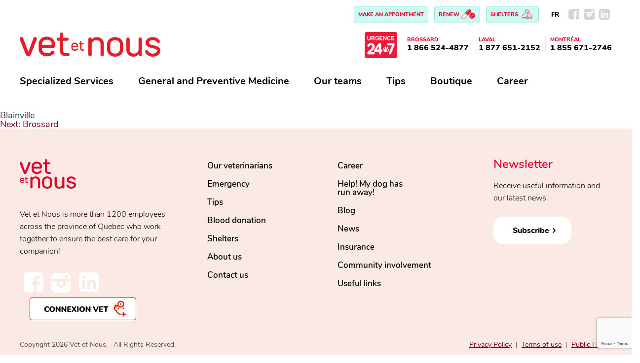

--- FILE ---
content_type: text/html; charset=UTF-8
request_url: https://www.vetetnous.com/en/blogue/lien/blainville/
body_size: 22734
content:
<!doctype html>
<html lang="en-US">
<head>
    <!-- Google Tag Manager -->
<script>(function(w,d,s,l,i){w[l]=w[l]||[];w[l].push({'gtm.start':
new Date().getTime(),event:'gtm.js'});var f=d.getElementsByTagName(s)[0],
j=d.createElement(s),dl=l!='dataLayer'?'&l='+l:'';j.async=true;j.src=
'https://www.googletagmanager.com/gtm.js?id='+i+dl;f.parentNode.insertBefore(j,f);
})(window,document,'script','dataLayer','GTM-TMV2VX8');</script>
<!-- End Google Tag Manager -->

	<meta charset="UTF-8">
	<meta name="viewport" content="width=device-width, initial-scale=1">
	<link rel="profile" href="https://gmpg.org/xfn/11">
	<meta name='robots' content='index, follow, max-image-preview:large, max-snippet:-1, max-video-preview:-1' />
	<style>img:is([sizes="auto" i], [sizes^="auto," i]) { contain-intrinsic-size: 3000px 1500px }</style>
	<link rel="alternate" hreflang="fr" href="https://www.vetetnous.com/blogue/lien/blainville/" />
<link rel="alternate" hreflang="en" href="https://www.vetetnous.com/en/blogue/lien/blainville/" />
<link rel="alternate" hreflang="x-default" href="https://www.vetetnous.com/blogue/lien/blainville/" />
<script id="cookieyes" type="text/javascript" src="https://cdn-cookieyes.com/client_data/93df4a3dea3f6c352f28d996/script.js"></script>
	<!-- This site is optimized with the Yoast SEO plugin v26.5 - https://yoast.com/wordpress/plugins/seo/ -->
	<title>Blainville - Vet et Nous</title>
<link data-rocket-preload as="style" href="https://fonts.googleapis.com/css?family=Roboto%3A400%2C500&#038;display=swap" rel="preload">
<link href="https://fonts.googleapis.com/css?family=Roboto%3A400%2C500&#038;display=swap" media="print" onload="this.media=&#039;all&#039;" rel="stylesheet">
<noscript><link rel="stylesheet" href="https://fonts.googleapis.com/css?family=Roboto%3A400%2C500&#038;display=swap"></noscript>
	<link rel="canonical" href="https://www.vetetnous.com/en/blogue/lien/blainville/" />
	<meta property="og:locale" content="en_US" />
	<meta property="og:type" content="article" />
	<meta property="og:title" content="Blainville - Vet et Nous" />
	<meta property="og:url" content="https://www.vetetnous.com/en/blogue/lien/blainville/" />
	<meta property="og:site_name" content="Vet et Nous" />
	<meta property="article:modified_time" content="2021-09-16T02:05:28+00:00" />
	<meta name="twitter:card" content="summary_large_image" />
	<script type="application/ld+json" class="yoast-schema-graph">{"@context":"https://schema.org","@graph":[{"@type":"WebPage","@id":"https://www.vetetnous.com/en/blogue/lien/blainville/","url":"https://www.vetetnous.com/en/blogue/lien/blainville/","name":"Blainville - Vet et Nous","isPartOf":{"@id":"https://www.vetetnous.com/en/#website"},"datePublished":"2021-06-30T03:46:04+00:00","dateModified":"2021-09-16T02:05:28+00:00","breadcrumb":{"@id":"https://www.vetetnous.com/en/blogue/lien/blainville/#breadcrumb"},"inLanguage":"en-US","potentialAction":[{"@type":"ReadAction","target":["https://www.vetetnous.com/en/blogue/lien/blainville/"]}]},{"@type":"BreadcrumbList","@id":"https://www.vetetnous.com/en/blogue/lien/blainville/#breadcrumb","itemListElement":[{"@type":"ListItem","position":1,"name":"Home","item":"https://www.vetetnous.com/en/"},{"@type":"ListItem","position":2,"name":"Blainville"}]},{"@type":"WebSite","@id":"https://www.vetetnous.com/en/#website","url":"https://www.vetetnous.com/en/","name":"Vet et Nous","description":"Vet et Nous","potentialAction":[{"@type":"SearchAction","target":{"@type":"EntryPoint","urlTemplate":"https://www.vetetnous.com/en/?s={search_term_string}"},"query-input":{"@type":"PropertyValueSpecification","valueRequired":true,"valueName":"search_term_string"}}],"inLanguage":"en-US"}]}</script>
	<!-- / Yoast SEO plugin. -->


<link rel='dns-prefetch' href='//fonts.googleapis.com' />
<link rel='dns-prefetch' href='//use.fontawesome.com' />
<link href='https://fonts.gstatic.com' crossorigin rel='preconnect' />
<link rel="alternate" type="application/rss+xml" title="Vet et Nous &raquo; Feed" href="https://www.vetetnous.com/en/feed/" />
<link rel="alternate" type="application/rss+xml" title="Vet et Nous &raquo; Comments Feed" href="https://www.vetetnous.com/en/comments/feed/" />
<style id='wp-emoji-styles-inline-css'>

	img.wp-smiley, img.emoji {
		display: inline !important;
		border: none !important;
		box-shadow: none !important;
		height: 1em !important;
		width: 1em !important;
		margin: 0 0.07em !important;
		vertical-align: -0.1em !important;
		background: none !important;
		padding: 0 !important;
	}
</style>
<link rel='stylesheet' id='wp-block-library-css' href='https://www.vetetnous.com/wp-includes/css/dist/block-library/style.min.css?ver=6.8.1' media='all' />
<style id='classic-theme-styles-inline-css'>
/*! This file is auto-generated */
.wp-block-button__link{color:#fff;background-color:#32373c;border-radius:9999px;box-shadow:none;text-decoration:none;padding:calc(.667em + 2px) calc(1.333em + 2px);font-size:1.125em}.wp-block-file__button{background:#32373c;color:#fff;text-decoration:none}
</style>
<style id='global-styles-inline-css'>
:root{--wp--preset--aspect-ratio--square: 1;--wp--preset--aspect-ratio--4-3: 4/3;--wp--preset--aspect-ratio--3-4: 3/4;--wp--preset--aspect-ratio--3-2: 3/2;--wp--preset--aspect-ratio--2-3: 2/3;--wp--preset--aspect-ratio--16-9: 16/9;--wp--preset--aspect-ratio--9-16: 9/16;--wp--preset--color--black: #000000;--wp--preset--color--cyan-bluish-gray: #abb8c3;--wp--preset--color--white: #ffffff;--wp--preset--color--pale-pink: #f78da7;--wp--preset--color--vivid-red: #cf2e2e;--wp--preset--color--luminous-vivid-orange: #ff6900;--wp--preset--color--luminous-vivid-amber: #fcb900;--wp--preset--color--light-green-cyan: #7bdcb5;--wp--preset--color--vivid-green-cyan: #00d084;--wp--preset--color--pale-cyan-blue: #8ed1fc;--wp--preset--color--vivid-cyan-blue: #0693e3;--wp--preset--color--vivid-purple: #9b51e0;--wp--preset--gradient--vivid-cyan-blue-to-vivid-purple: linear-gradient(135deg,rgba(6,147,227,1) 0%,rgb(155,81,224) 100%);--wp--preset--gradient--light-green-cyan-to-vivid-green-cyan: linear-gradient(135deg,rgb(122,220,180) 0%,rgb(0,208,130) 100%);--wp--preset--gradient--luminous-vivid-amber-to-luminous-vivid-orange: linear-gradient(135deg,rgba(252,185,0,1) 0%,rgba(255,105,0,1) 100%);--wp--preset--gradient--luminous-vivid-orange-to-vivid-red: linear-gradient(135deg,rgba(255,105,0,1) 0%,rgb(207,46,46) 100%);--wp--preset--gradient--very-light-gray-to-cyan-bluish-gray: linear-gradient(135deg,rgb(238,238,238) 0%,rgb(169,184,195) 100%);--wp--preset--gradient--cool-to-warm-spectrum: linear-gradient(135deg,rgb(74,234,220) 0%,rgb(151,120,209) 20%,rgb(207,42,186) 40%,rgb(238,44,130) 60%,rgb(251,105,98) 80%,rgb(254,248,76) 100%);--wp--preset--gradient--blush-light-purple: linear-gradient(135deg,rgb(255,206,236) 0%,rgb(152,150,240) 100%);--wp--preset--gradient--blush-bordeaux: linear-gradient(135deg,rgb(254,205,165) 0%,rgb(254,45,45) 50%,rgb(107,0,62) 100%);--wp--preset--gradient--luminous-dusk: linear-gradient(135deg,rgb(255,203,112) 0%,rgb(199,81,192) 50%,rgb(65,88,208) 100%);--wp--preset--gradient--pale-ocean: linear-gradient(135deg,rgb(255,245,203) 0%,rgb(182,227,212) 50%,rgb(51,167,181) 100%);--wp--preset--gradient--electric-grass: linear-gradient(135deg,rgb(202,248,128) 0%,rgb(113,206,126) 100%);--wp--preset--gradient--midnight: linear-gradient(135deg,rgb(2,3,129) 0%,rgb(40,116,252) 100%);--wp--preset--font-size--small: 13px;--wp--preset--font-size--medium: 20px;--wp--preset--font-size--large: 36px;--wp--preset--font-size--x-large: 42px;--wp--preset--spacing--20: 0.44rem;--wp--preset--spacing--30: 0.67rem;--wp--preset--spacing--40: 1rem;--wp--preset--spacing--50: 1.5rem;--wp--preset--spacing--60: 2.25rem;--wp--preset--spacing--70: 3.38rem;--wp--preset--spacing--80: 5.06rem;--wp--preset--shadow--natural: 6px 6px 9px rgba(0, 0, 0, 0.2);--wp--preset--shadow--deep: 12px 12px 50px rgba(0, 0, 0, 0.4);--wp--preset--shadow--sharp: 6px 6px 0px rgba(0, 0, 0, 0.2);--wp--preset--shadow--outlined: 6px 6px 0px -3px rgba(255, 255, 255, 1), 6px 6px rgba(0, 0, 0, 1);--wp--preset--shadow--crisp: 6px 6px 0px rgba(0, 0, 0, 1);}:where(.is-layout-flex){gap: 0.5em;}:where(.is-layout-grid){gap: 0.5em;}body .is-layout-flex{display: flex;}.is-layout-flex{flex-wrap: wrap;align-items: center;}.is-layout-flex > :is(*, div){margin: 0;}body .is-layout-grid{display: grid;}.is-layout-grid > :is(*, div){margin: 0;}:where(.wp-block-columns.is-layout-flex){gap: 2em;}:where(.wp-block-columns.is-layout-grid){gap: 2em;}:where(.wp-block-post-template.is-layout-flex){gap: 1.25em;}:where(.wp-block-post-template.is-layout-grid){gap: 1.25em;}.has-black-color{color: var(--wp--preset--color--black) !important;}.has-cyan-bluish-gray-color{color: var(--wp--preset--color--cyan-bluish-gray) !important;}.has-white-color{color: var(--wp--preset--color--white) !important;}.has-pale-pink-color{color: var(--wp--preset--color--pale-pink) !important;}.has-vivid-red-color{color: var(--wp--preset--color--vivid-red) !important;}.has-luminous-vivid-orange-color{color: var(--wp--preset--color--luminous-vivid-orange) !important;}.has-luminous-vivid-amber-color{color: var(--wp--preset--color--luminous-vivid-amber) !important;}.has-light-green-cyan-color{color: var(--wp--preset--color--light-green-cyan) !important;}.has-vivid-green-cyan-color{color: var(--wp--preset--color--vivid-green-cyan) !important;}.has-pale-cyan-blue-color{color: var(--wp--preset--color--pale-cyan-blue) !important;}.has-vivid-cyan-blue-color{color: var(--wp--preset--color--vivid-cyan-blue) !important;}.has-vivid-purple-color{color: var(--wp--preset--color--vivid-purple) !important;}.has-black-background-color{background-color: var(--wp--preset--color--black) !important;}.has-cyan-bluish-gray-background-color{background-color: var(--wp--preset--color--cyan-bluish-gray) !important;}.has-white-background-color{background-color: var(--wp--preset--color--white) !important;}.has-pale-pink-background-color{background-color: var(--wp--preset--color--pale-pink) !important;}.has-vivid-red-background-color{background-color: var(--wp--preset--color--vivid-red) !important;}.has-luminous-vivid-orange-background-color{background-color: var(--wp--preset--color--luminous-vivid-orange) !important;}.has-luminous-vivid-amber-background-color{background-color: var(--wp--preset--color--luminous-vivid-amber) !important;}.has-light-green-cyan-background-color{background-color: var(--wp--preset--color--light-green-cyan) !important;}.has-vivid-green-cyan-background-color{background-color: var(--wp--preset--color--vivid-green-cyan) !important;}.has-pale-cyan-blue-background-color{background-color: var(--wp--preset--color--pale-cyan-blue) !important;}.has-vivid-cyan-blue-background-color{background-color: var(--wp--preset--color--vivid-cyan-blue) !important;}.has-vivid-purple-background-color{background-color: var(--wp--preset--color--vivid-purple) !important;}.has-black-border-color{border-color: var(--wp--preset--color--black) !important;}.has-cyan-bluish-gray-border-color{border-color: var(--wp--preset--color--cyan-bluish-gray) !important;}.has-white-border-color{border-color: var(--wp--preset--color--white) !important;}.has-pale-pink-border-color{border-color: var(--wp--preset--color--pale-pink) !important;}.has-vivid-red-border-color{border-color: var(--wp--preset--color--vivid-red) !important;}.has-luminous-vivid-orange-border-color{border-color: var(--wp--preset--color--luminous-vivid-orange) !important;}.has-luminous-vivid-amber-border-color{border-color: var(--wp--preset--color--luminous-vivid-amber) !important;}.has-light-green-cyan-border-color{border-color: var(--wp--preset--color--light-green-cyan) !important;}.has-vivid-green-cyan-border-color{border-color: var(--wp--preset--color--vivid-green-cyan) !important;}.has-pale-cyan-blue-border-color{border-color: var(--wp--preset--color--pale-cyan-blue) !important;}.has-vivid-cyan-blue-border-color{border-color: var(--wp--preset--color--vivid-cyan-blue) !important;}.has-vivid-purple-border-color{border-color: var(--wp--preset--color--vivid-purple) !important;}.has-vivid-cyan-blue-to-vivid-purple-gradient-background{background: var(--wp--preset--gradient--vivid-cyan-blue-to-vivid-purple) !important;}.has-light-green-cyan-to-vivid-green-cyan-gradient-background{background: var(--wp--preset--gradient--light-green-cyan-to-vivid-green-cyan) !important;}.has-luminous-vivid-amber-to-luminous-vivid-orange-gradient-background{background: var(--wp--preset--gradient--luminous-vivid-amber-to-luminous-vivid-orange) !important;}.has-luminous-vivid-orange-to-vivid-red-gradient-background{background: var(--wp--preset--gradient--luminous-vivid-orange-to-vivid-red) !important;}.has-very-light-gray-to-cyan-bluish-gray-gradient-background{background: var(--wp--preset--gradient--very-light-gray-to-cyan-bluish-gray) !important;}.has-cool-to-warm-spectrum-gradient-background{background: var(--wp--preset--gradient--cool-to-warm-spectrum) !important;}.has-blush-light-purple-gradient-background{background: var(--wp--preset--gradient--blush-light-purple) !important;}.has-blush-bordeaux-gradient-background{background: var(--wp--preset--gradient--blush-bordeaux) !important;}.has-luminous-dusk-gradient-background{background: var(--wp--preset--gradient--luminous-dusk) !important;}.has-pale-ocean-gradient-background{background: var(--wp--preset--gradient--pale-ocean) !important;}.has-electric-grass-gradient-background{background: var(--wp--preset--gradient--electric-grass) !important;}.has-midnight-gradient-background{background: var(--wp--preset--gradient--midnight) !important;}.has-small-font-size{font-size: var(--wp--preset--font-size--small) !important;}.has-medium-font-size{font-size: var(--wp--preset--font-size--medium) !important;}.has-large-font-size{font-size: var(--wp--preset--font-size--large) !important;}.has-x-large-font-size{font-size: var(--wp--preset--font-size--x-large) !important;}
:where(.wp-block-post-template.is-layout-flex){gap: 1.25em;}:where(.wp-block-post-template.is-layout-grid){gap: 1.25em;}
:where(.wp-block-columns.is-layout-flex){gap: 2em;}:where(.wp-block-columns.is-layout-grid){gap: 2em;}
:root :where(.wp-block-pullquote){font-size: 1.5em;line-height: 1.6;}
</style>
<link data-minify="1" rel='stylesheet' id='edsanimate-animo-css-css' href='https://www.vetetnous.com/wp-content/cache/min/1/wp-content/plugins/animate-it/assets/css/animate-animo.css?ver=1764820313' media='all' />

<link data-minify="1" rel='stylesheet' id='cf7-material-design-css' href='https://www.vetetnous.com/wp-content/cache/min/1/wp-content/plugins/material-design-for-contact-form-7-premium/assets/css/cf7-material-design.css?ver=1764820313' media='all' />
<style id='cf7-material-design-inline-css'>
#cf7md-form .mdc-text-field--focused:not(.mdc-text-field--disabled) .mdc-floating-label,
				#cf7md-form .mdc-text-field--focused:not(.mdc-text-field--disabled) .mdc-text-field__input::placeholder,
				#cf7md-form .mdc-select:not(.mdc-select--disabled) .mdc-select__native-control:focus ~ .mdc-floating-label,
				#cf7md-form .mdc-select:not(.mdc-select--disabled).mdc-select--focused .mdc-floating-label { color: #98e4d8; }#cf7md-form .mdc-text-field .mdc-text-field__input { caret-color: #98e4d8; }#cf7md-form .mdc-text-field--outlined:not(.mdc-text-field--disabled).mdc-text-field--focused .mdc-notched-outline__path,
				#cf7md-form .mdc-select--outlined:not(.mdc-select--disabled) .mdc-select__native-control:focus ~ .mdc-notched-outline .mdc-notched-outline__path { stroke: #98e4d8; }#cf7md-form .mdc-text-field .mdc-line-ripple,
				#cf7md-form .mdc-select:not(.mdc-select--disabled) .mdc-select__native-control:focus ~ .mdc-line-ripple,
				#cf7md-form .mdc-checkbox .mdc-checkbox__native-control:enabled:checked ~ .mdc-checkbox__background,
				#cf7md-form .mdc-checkbox .mdc-checkbox__native-control:enabled:indeterminate ~ .mdc-checkbox__background,
				#cf7md-form .mdc-checkbox::before,
				#cf7md-form .mdc-checkbox::after,
				#cf7md-form .mdc-radio::before,
				#cf7md-form .mdc-radio::after,
				#cf7md-form .mdc-switch.mdc-switch--checked .mdc-switch__track,
				#cf7md-form .mdc-switch.mdc-switch--checked .mdc-switch__thumb,
				#cf7md-form .mdc-switch.mdc-switch--checked .mdc-switch__thumb-underlay::before,
				#cf7md-form .mdc-switch.mdc-switch--checked .mdc-switch__thumb-underlay::after,
				#cf7md-form .mdc-switch.mdc-switch--checked .mdc-switch__thumb,
				#cf7md-form .mdc-switch.mdc-switch--checked .mdc-switch__thumb-underlay::before,
				#cf7md-form .mdc-switch.mdc-switch--checked .mdc-switch__thumb-underlay::after,
				#cf7md-form .mdc-switch:not(.mdc-switch--checked) .mdc-switch__thumb-underlay::before,
				#cf7md-form .mdc-switch:not(.mdc-switch--checked) .mdc-switch__thumb-underlay::after { background-color: #98e4d8; }#cf7md-form .mdc-text-field--textarea.mdc-text-field--focused:not(.mdc-text-field--disabled),
				#cf7md-form .mdc-text-field--textarea.mdc-text-field--focused:not(.mdc-text-field--disabled) .mdc-text-field__input:focus,
				#cf7md-form .mdc-checkbox .mdc-checkbox__native-control:enabled:checked ~ .mdc-checkbox__background,
				#cf7md-form .mdc-checkbox .mdc-checkbox__native-control:enabled:indeterminate ~ .mdc-checkbox__background,
				#cf7md-form .mdc-radio .mdc-radio__native-control:enabled:checked + .mdc-radio__background .mdc-radio__outer-circle,
				#cf7md-form .mdc-radio .mdc-radio__native-control:enabled + .mdc-radio__background .mdc-radio__inner-circle,
				#cf7md-form .mdc-switch.mdc-switch--checked .mdc-switch__track,
				#cf7md-form .mdc-switch.mdc-switch--checked .mdc-switch__thumb,
				#cf7md-form .mdc-switch.mdc-switch--checked .mdc-switch__thumb,
				#cf7md-form .mdc-text-field--outlined:not(.mdc-text-field--disabled).mdc-text-field--focused .mdc-notched-outline__leading,
				#cf7md-form .mdc-text-field--outlined:not(.mdc-text-field--disabled).mdc-text-field--focused .mdc-notched-outline__notch,
				#cf7md-form .mdc-text-field--outlined:not(.mdc-text-field--disabled).mdc-text-field--focused .mdc-notched-outline__trailing,
				#cf7md-form .mdc-select--outlined:not(.mdc-select--disabled).mdc-select--focused .mdc-notched-outline .mdc-notched-outline__leading,
				#cf7md-form .mdc-select--outlined:not(.mdc-select--disabled).mdc-select--focused .mdc-notched-outline .mdc-notched-outline__notch,
				#cf7md-form .mdc-select--outlined:not(.mdc-select--disabled).mdc-select--focused .mdc-notched-outline .mdc-notched-outline__trailing,
				#cf7md-form .mdc-text-field--textarea:not(.mdc-text-field--disabled).mdc-text-field--focused .mdc-notched-outline__leading,
				#cf7md-form .mdc-text-field--textarea:not(.mdc-text-field--disabled).mdc-text-field--focused .mdc-notched-outline__notch,
				#cf7md-form .mdc-text-field--textarea:not(.mdc-text-field--disabled).mdc-text-field--focused .mdc-notched-outline__trailing { border-color: #98e4d8; }#cf7md-form .mdc-button--outlined:not(:disabled) { border-color: #98e4d8; }#cf7md-form .mdc-button::before,
				#cf7md-form .mdc-button::after,
				#cf7md-form .mdc-button--raised:not(:disabled),
				#cf7md-form .mdc-button--unelevated:not(:disabled) { background-color: #98e4d8; }#cf7md-form .mdc-button--outlined:not(:disabled) { color: #98e4d8; }#cf7md-form .mdc-button--raised:not(:disabled):hover,
				#cf7md-form .mdc-button--unelevated:not(:disabled):hover { background-color: #98e4d8; }#cf7md-form .mdc-button--raised:not(:disabled),
				#cf7md-form .mdc-button--unelevated:not(:disabled) { color: #000000; }#cf7md-form .cf7md-item,
				#cf7md-form input,
				#cf7md-form label,
				#cf7md-form textarea,
				#cf7md-form p,
				#cf7md-form .mdc-select,
				#cf7md-form.cf7md-form + .wpcf7-response-output,
				#cf7md-form .wpcf7-not-valid-tip,
				#cf7md-form .cf7md-card-title,
				#cf7md-form .cf7md-card-subtitle,
				#cf7md-form .mdc-button,
				#cf7md-form .mdc-floating-label,
				#cf7md-form .mdc-text-field-helper-text,
				#cf7md-form .mdc-text-field__input,
				#cf7md-form .mdc-select__native-control,
				#cf7md-form .mdc-form-field { font-family: "Roboto", sans-serif; }#cf7md-form .mdc-textfield__label {left: 5px;}
#cf7md-form .mdc-textfield input {
padding-left: 5px !important;
}
#cf7md-form .cf7md-item select, #cf7md-form .cf7md-item input, #cf7md-form .cf7md-item textarea {
padding-left: 5px;}
#cf7md-form .mdc-select {
    background-position: 99% center;
}
#cf7md-form .mdc-button--raised:not(:disabled):hover,
#cf7md-form .mdc-button--unelevated:not(:disabled):hover {
  background-color: #c1faf1; }
#cf7md-form .cf7md-submit-btn {-webkit-transition: 0.3s cubic-bezier(.4, 0, 0, 1);
	-o-transition: 0.3s cubic-bezier(.4, 0, 0, 1);
	transition: 0.3s cubic-bezier(.4, 0, 0, 1);padding: 0 100px 0 100px;    font-weight: 700;    height: 50px;text-transform:none;letter-spacing:-0.25px;
    border-radius: 12px;font-size:18px;font-family: 'Nunito', arial, sans-serif;}
</style>
<link rel='stylesheet' id='cf7md-material-icons-css' href='//fonts.googleapis.com/icon?family=Material+Icons' media='all' />
<link data-minify="1" rel='stylesheet' id='wpsl-styles-css' href='https://www.vetetnous.com/wp-content/cache/min/1/wp-content/plugins/wp-store-locator/css/styles.min.css?ver=1764820313' media='all' />
<link rel='stylesheet' id='wpml-legacy-horizontal-list-0-css' href='https://www.vetetnous.com/wp-content/plugins/sitepress-multilingual-cms/templates/language-switchers/legacy-list-horizontal/style.min.css?ver=1' media='all' />
<link data-minify="1" rel='stylesheet' id='megamenu-css' href='https://www.vetetnous.com/wp-content/cache/min/1/wp-content/uploads/maxmegamenu/style_en.css?ver=1764820313' media='all' />
<link data-minify="1" rel='stylesheet' id='dashicons-css' href='https://www.vetetnous.com/wp-content/cache/min/1/wp-includes/css/dashicons.min.css?ver=1764820313' media='all' />
<link data-minify="1" rel='stylesheet' id='megamenu-fontawesome6-css' href='https://www.vetetnous.com/wp-content/cache/min/1/wp-content/plugins/megamenu-pro/icons/fontawesome6/css/all.min.css?ver=1764820313' media='all' />
<link rel='stylesheet' id='search-filter-plugin-styles-css' href='https://www.vetetnous.com/wp-content/plugins/search-filter-pro/public/assets/css/search-filter.min.css?ver=2.5.21' media='all' />
<link data-minify="1" rel='stylesheet' id='vetetnous-style-css' href='https://www.vetetnous.com/wp-content/cache/min/1/wp-content/themes/vetetnous/style.css?ver=1764820313' media='all' />
<link data-minify="1" rel='stylesheet' id='slider-css' href='https://www.vetetnous.com/wp-content/cache/min/1/wp-content/themes/vetetnous/stylesheets/fontello.css?ver=1764820313' media='all' />
<link data-minify="1" rel='stylesheet' id='eeb-css-frontend-css' href='https://www.vetetnous.com/wp-content/cache/min/1/wp-content/plugins/email-encoder-bundle/core/includes/assets/css/style.css?ver=1764820313' media='all' />
<link data-minify="1" rel='stylesheet' id='responsive-menu-pro-font-awesome-css' href='https://www.vetetnous.com/wp-content/cache/min/1/releases/v5.2.0/css/all.css?ver=1764820313' media='all' />
<!--n2css--><!--n2js--><script id="wpml-cookie-js-extra">
var wpml_cookies = {"wp-wpml_current_language":{"value":"en","expires":1,"path":"\/"}};
var wpml_cookies = {"wp-wpml_current_language":{"value":"en","expires":1,"path":"\/"}};
</script>
<script data-minify="1" src="https://www.vetetnous.com/wp-content/cache/min/1/wp-content/plugins/sitepress-multilingual-cms/res/js/cookies/language-cookie.js?ver=1764820313" id="wpml-cookie-js" defer data-wp-strategy="defer"></script>
<script src="https://www.vetetnous.com/wp-includes/js/jquery/jquery.min.js?ver=3.7.1" id="jquery-core-js"></script>
<script src="https://www.vetetnous.com/wp-includes/js/jquery/jquery-migrate.min.js?ver=3.4.1" id="jquery-migrate-js"></script>
<script id="search-filter-plugin-build-js-extra">
var SF_LDATA = {"ajax_url":"https:\/\/www.vetetnous.com\/wp-admin\/admin-ajax.php","home_url":"https:\/\/www.vetetnous.com\/en\/","extensions":[]};
</script>
<script src="https://www.vetetnous.com/wp-content/plugins/search-filter-pro/public/assets/js/search-filter-build.min.js?ver=2.5.21" id="search-filter-plugin-build-js"></script>
<script src="https://www.vetetnous.com/wp-content/plugins/search-filter-pro/public/assets/js/select2.min.js?ver=2.5.21" id="search-filter-plugin-select2-js"></script>
<script src="https://www.vetetnous.com/wp-content/themes/vetetnous/js/filterable.js?ver=6.8.1" id="filterable-js"></script>
<script src="https://www.vetetnous.com/wp-content/themes/vetetnous/js/filter.js?ver=6.8.1" id="filter-js"></script>
<script data-minify="1" src="https://www.vetetnous.com/wp-content/cache/min/1/wp-content/themes/vetetnous/js/accordion.js?ver=1764820313" id="custom-accordion-js"></script>
<script data-minify="1" src="https://www.vetetnous.com/wp-content/cache/min/1/wp-content/plugins/email-encoder-bundle/core/includes/assets/js/custom.js?ver=1764820313" id="eeb-js-frontend-js"></script>
<script data-minify="1" src="https://www.vetetnous.com/wp-content/cache/min/1/wp-content/plugins/responsive-menu-pro/public/js/noscroll.js?ver=1764820313" id="responsive-menu-pro-noscroll-js"></script>
<link rel="https://api.w.org/" href="https://www.vetetnous.com/en/wp-json/" /><link rel="alternate" title="JSON" type="application/json" href="https://www.vetetnous.com/en/wp-json/wp/v2/lien/1174" /><link rel="EditURI" type="application/rsd+xml" title="RSD" href="https://www.vetetnous.com/xmlrpc.php?rsd" />
<meta name="generator" content="WordPress 6.8.1" />
<link rel='shortlink' href='https://www.vetetnous.com/en/?p=1174' />
<link rel="alternate" title="oEmbed (JSON)" type="application/json+oembed" href="https://www.vetetnous.com/en/wp-json/oembed/1.0/embed?url=https%3A%2F%2Fwww.vetetnous.com%2Fen%2Fblogue%2Flien%2Fblainville%2F" />
<link rel="alternate" title="oEmbed (XML)" type="text/xml+oembed" href="https://www.vetetnous.com/en/wp-json/oembed/1.0/embed?url=https%3A%2F%2Fwww.vetetnous.com%2Fen%2Fblogue%2Flien%2Fblainville%2F&#038;format=xml" />
<meta name="generator" content="WPML ver:4.7.6 stt:1,4;" />
<style>button#responsive-menu-pro-button,
#responsive-menu-pro-container {
    display: none;
    -webkit-text-size-adjust: 100%;
}

#responsive-menu-pro-container {
    z-index: 99998;
}

@media screen and (max-width:1081px) {

    #responsive-menu-pro-container {
        display: block;
        position: fixed;
        top: 0;
        bottom: 0;        padding-bottom: 5px;
        margin-bottom: -5px;
        outline: 1px solid transparent;
        overflow-y: auto;
        overflow-x: hidden;
    }

    #responsive-menu-pro-container .responsive-menu-pro-search-box {
        width: 100%;
        padding: 0 2%;
        border-radius: 2px;
        height: 50px;
        -webkit-appearance: none;
    }

    #responsive-menu-pro-container.push-left,
    #responsive-menu-pro-container.slide-left {
        transform: translateX(-100%);
        -ms-transform: translateX(-100%);
        -webkit-transform: translateX(-100%);
        -moz-transform: translateX(-100%);
    }

    .responsive-menu-pro-open #responsive-menu-pro-container.push-left,
    .responsive-menu-pro-open #responsive-menu-pro-container.slide-left {
        transform: translateX(0);
        -ms-transform: translateX(0);
        -webkit-transform: translateX(0);
        -moz-transform: translateX(0);
    }

    #responsive-menu-pro-container.push-top,
    #responsive-menu-pro-container.slide-top {
        transform: translateY(-100%);
        -ms-transform: translateY(-100%);
        -webkit-transform: translateY(-100%);
        -moz-transform: translateY(-100%);
    }

    .responsive-menu-pro-open #responsive-menu-pro-container.push-top,
    .responsive-menu-pro-open #responsive-menu-pro-container.slide-top {
        transform: translateY(0);
        -ms-transform: translateY(0);
        -webkit-transform: translateY(0);
        -moz-transform: translateY(0);
    }

    #responsive-menu-pro-container.push-right,
    #responsive-menu-pro-container.slide-right {
        transform: translateX(100%);
        -ms-transform: translateX(100%);
        -webkit-transform: translateX(100%);
        -moz-transform: translateX(100%);
    }

    .responsive-menu-pro-open #responsive-menu-pro-container.push-right,
    .responsive-menu-pro-open #responsive-menu-pro-container.slide-right {
        transform: translateX(0);
        -ms-transform: translateX(0);
        -webkit-transform: translateX(0);
        -moz-transform: translateX(0);
    }

    #responsive-menu-pro-container.push-bottom,
    #responsive-menu-pro-container.slide-bottom {
        transform: translateY(100%);
        -ms-transform: translateY(100%);
        -webkit-transform: translateY(100%);
        -moz-transform: translateY(100%);
    }

    .responsive-menu-pro-open #responsive-menu-pro-container.push-bottom,
    .responsive-menu-pro-open #responsive-menu-pro-container.slide-bottom {
        transform: translateY(0);
        -ms-transform: translateY(0);
        -webkit-transform: translateY(0);
        -moz-transform: translateY(0);
    }

    #responsive-menu-pro-container,
    #responsive-menu-pro-container:before,
    #responsive-menu-pro-container:after,
    #responsive-menu-pro-container *,
    #responsive-menu-pro-container *:before,
    #responsive-menu-pro-container *:after {
        box-sizing: border-box;
        margin: 0;
        padding: 0;
    }

    #responsive-menu-pro-container #responsive-menu-pro-search-box,
    #responsive-menu-pro-container #responsive-menu-pro-additional-content,
    #responsive-menu-pro-container #responsive-menu-pro-title {
        padding: 25px 5%;
    }

    #responsive-menu-pro-container #responsive-menu-pro,
    #responsive-menu-pro-container #responsive-menu-pro ul {
        width: 100%;
   }

    #responsive-menu-pro-container #responsive-menu-pro ul.responsive-menu-pro-submenu {
        display: none;
    }

    #responsive-menu-pro-container #responsive-menu-pro ul.responsive-menu-pro-submenu.responsive-menu-pro-submenu-open {
     display: block;
    }
    #responsive-menu-pro-container li.responsive-menu-pro-item {
        width: 100%;
        list-style: none;
    }

    #responsive-menu-pro-container li.responsive-menu-pro-item a {
        width: 100%;
        display: block;
        text-decoration: none;
        position: relative;
    }

    #responsive-menu-pro-container #responsive-menu-pro li.responsive-menu-pro-item a {            padding: 0 5%;    }

    #responsive-menu-pro-container .responsive-menu-pro-submenu li.responsive-menu-pro-item a {            padding: 0 5%;    }


    #responsive-menu-pro-container li.responsive-menu-pro-item a .glyphicon,
    #responsive-menu-pro-container li.responsive-menu-pro-item a .fab,
    #responsive-menu-pro-container li.responsive-menu-pro-item a .fas {
        margin-right: 15px;
    }

    #responsive-menu-pro-container li.responsive-menu-pro-item a .responsive-menu-pro-subarrow {
        position: absolute;
        top: 0;
        bottom: 0;
        text-align: center;
        overflow: hidden;
    }

    #responsive-menu-pro-container li.responsive-menu-pro-item a .responsive-menu-pro-subarrow .glyphicon,
    #responsive-menu-pro-container li.responsive-menu-pro-item a .responsive-menu-pro-subarrow .fab,
    #responsive-menu-pro-container li.responsive-menu-pro-item a .responsive-menu-pro-subarrow .fas {
        margin-right: 0;
    }

    button#responsive-menu-pro-button .responsive-menu-pro-button-icon-inactive {
        display: none;
    }

    button#responsive-menu-pro-button {
        z-index: 99999;
        display: none;
        overflow: hidden;
        outline: none;
    }

    button#responsive-menu-pro-button img {
        max-width: 100%;
    }

    .responsive-menu-pro-label {
        display: inline-block;
        font-weight: 600;
        margin: 0 5px;
        vertical-align: middle;
        pointer-events: none;
    }

    .responsive-menu-pro-accessible {
        display: inline-block;
    }

    .responsive-menu-pro-accessible .responsive-menu-pro-box {
        display: inline-block;
        vertical-align: middle;
    }

    .responsive-menu-pro-label.responsive-menu-pro-label-top,
    .responsive-menu-pro-label.responsive-menu-pro-label-bottom {
        display: block;
        margin: 0 auto;
    }

    button#responsive-menu-pro-button {
        padding: 0 0;
        display: inline-block;
        cursor: pointer;
        transition-property: opacity, filter;
        transition-duration: 0.15s;
        transition-timing-function: linear;
        font: inherit;
        color: inherit;
        text-transform: none;
        background-color: transparent;
        border: 0;
        margin: 0;
    }

    .responsive-menu-pro-box {
        width:25px;
        height:19px;
        display: inline-block;
        position: relative;
    }

    .responsive-menu-pro-inner {
        display: block;
        top: 50%;
        margin-top:-1.5px;
    }

    .responsive-menu-pro-inner,
    .responsive-menu-pro-inner::before,
    .responsive-menu-pro-inner::after {
        width:25px;
        height:3px;
        background-color:#ffffff;
        border-radius: 4px;
        position: absolute;
        transition-property: transform;
        transition-duration: 0.15s;
        transition-timing-function: ease;
    }

    .responsive-menu-pro-open .responsive-menu-pro-inner,
    .responsive-menu-pro-open .responsive-menu-pro-inner::before,
    .responsive-menu-pro-open .responsive-menu-pro-inner::after {
        background-color:#ffffff;
    }

    button#responsive-menu-pro-button:hover .responsive-menu-pro-inner,
    button#responsive-menu-pro-button:hover .responsive-menu-pro-inner::before,
    button#responsive-menu-pro-button:hover .responsive-menu-pro-inner::after,
    button#responsive-menu-pro-button:hover .responsive-menu-pro-open .responsive-menu-pro-inner,
    button#responsive-menu-pro-button:hover .responsive-menu-pro-open .responsive-menu-pro-inner::before,
    button#responsive-menu-pro-button:hover .responsive-menu-pro-open .responsive-menu-pro-inner::after,
    button#responsive-menu-pro-button:focus .responsive-menu-pro-inner,
    button#responsive-menu-pro-button:focus .responsive-menu-pro-inner::before,
    button#responsive-menu-pro-button:focus .responsive-menu-pro-inner::after,
    button#responsive-menu-pro-button:focus .responsive-menu-pro-open .responsive-menu-pro-inner,
    button#responsive-menu-pro-button:focus .responsive-menu-pro-open .responsive-menu-pro-inner::before,
    button#responsive-menu-pro-button:focus .responsive-menu-pro-open .responsive-menu-pro-inner::after {
        background-color:#ffffff;
    }

    .responsive-menu-pro-inner::before,
    .responsive-menu-pro-inner::after {
        content: "";
        display: block;
    }

    .responsive-menu-pro-inner::before {
        top:-8px;
    }

    .responsive-menu-pro-inner::after {
        bottom:-8px;
    }.responsive-menu-pro-spin .responsive-menu-pro-inner {
    transition-duration: 0.3s;
    transition-timing-function: cubic-bezier(0.55, 0.055, 0.675, 0.19);
}

.responsive-menu-pro-spin .responsive-menu-pro-inner::before {
    transition: top 0.1s 0.34s ease-in,
                opacity 0.1s ease-in;
}

.responsive-menu-pro-spin .responsive-menu-pro-inner::after {
    transition: bottom 0.1s 0.34s ease-in,
                transform 0.3s cubic-bezier(0.55, 0.055, 0.675, 0.19);
}

.responsive-menu-pro-spin.is-active .responsive-menu-pro-inner {
    transform: rotate(225deg);
    transition-delay: 0.14s;
    transition-timing-function: cubic-bezier(0.215, 0.61, 0.355, 1);
}

.responsive-menu-pro-spin.is-active .responsive-menu-pro-inner::before {
    top: 0;
    opacity: 0;
    transition: top 0.1s ease-out,
                opacity 0.1s 0.14s ease-out;
}

.responsive-menu-pro-spin.is-active .responsive-menu-pro-inner::after {
    bottom: 0;
    transform: rotate(-90deg);
    transition: bottom 0.1s ease-out,
                transform 0.3s 0.14s cubic-bezier(0.215, 0.61, 0.355, 1);
}
    button#responsive-menu-pro-button {
        width:55px;
        height:55px;
        position:fixed;
        top:15px;right:20px;
        display: inline-block;
        transition: transform 0.5s, background-color 0.5s;           background:rgba(228, 0, 43, 1);    }        .responsive-menu-pro-open button#responsive-menu-pro-button:hover,
        .responsive-menu-pro-open button#responsive-menu-pro-button:focus,
        button#responsive-menu-pro-button:hover,
        button#responsive-menu-pro-button:focus {
            background:rgba(228, 0, 43, 1);
         }        .responsive-menu-pro-open button#responsive-menu-pro-button {
            background:rgba(228, 0, 43, 1);
         }
    button#responsive-menu-pro-button .responsive-menu-pro-box {
        color:#ffffff;
        pointer-events: none;
    }

    .responsive-menu-pro-open button#responsive-menu-pro-button .responsive-menu-pro-box {
        color:#ffffff;
    }

    .responsive-menu-pro-label {
        color:#ffffff;
        font-size:10px;
        line-height:14px;        pointer-events: none;
    }

    .responsive-menu-pro-label .responsive-menu-pro-button-text-open {
        display: none;
    }
    .responsive-menu-pro-fade-top #responsive-menu-pro-container,
    .responsive-menu-pro-fade-left #responsive-menu-pro-container,
    .responsive-menu-pro-fade-right #responsive-menu-pro-container,
    .responsive-menu-pro-fade-bottom #responsive-menu-pro-container {
        display: none;
    }
    #responsive-menu-pro-container {
        width:75%;left: 0;            background:rgba(228, 0, 43, 1);        transition: transform 0.5s;
        text-align:left;    }

    #responsive-menu-pro-container #responsive-menu-pro-wrapper {
        background:rgba(228, 0, 43, 1);
    }

    #responsive-menu-pro-container #responsive-menu-pro-additional-content {
        color:#ffffff;
    }

    #responsive-menu-pro-container .responsive-menu-pro-search-box {
        background:#ffffff;
        border: 2px solid #dadada;
        color:#333333;
    }

    #responsive-menu-pro-container .responsive-menu-pro-search-box:-ms-input-placeholder {
        color:#c7c7cd;
    }

    #responsive-menu-pro-container .responsive-menu-pro-search-box::-webkit-input-placeholder {
        color:#c7c7cd;
    }

    #responsive-menu-pro-container .responsive-menu-pro-search-box:-moz-placeholder {
        color:#c7c7cd;
        opacity: 1;
    }

    #responsive-menu-pro-container .responsive-menu-pro-search-box::-moz-placeholder {
        color:#c7c7cd;
        opacity: 1;
    }

    #responsive-menu-pro-container .responsive-menu-pro-item-link,
    #responsive-menu-pro-container #responsive-menu-pro-title,
    #responsive-menu-pro-container .responsive-menu-pro-subarrow {
        transition: background-color 0.5s,
                    border-color 0.5s,
                    color 0.5s;
    }

    #responsive-menu-pro-container #responsive-menu-pro-title {
        background-color:rgba(228, 0, 43, 1);
        color:rgba(255, 255, 255, 1);
        font-size:13px;
        text-align:left;
    }

    #responsive-menu-pro-container #responsive-menu-pro-title a {
        color:rgba(255, 255, 255, 1);
        font-size:13px;
        text-decoration: none;
    }

    #responsive-menu-pro-container #responsive-menu-pro-title a:hover {
        color:#ffffff;
    }

    #responsive-menu-pro-container #responsive-menu-pro-title:hover {
        background-color:rgba(228, 0, 43, 1);
        color:#ffffff;
    }

    #responsive-menu-pro-container #responsive-menu-pro-title:hover a {
        color:#ffffff;
    }

    #responsive-menu-pro-container #responsive-menu-pro-title #responsive-menu-pro-title-image {
        display: inline-block;
        vertical-align: middle;
        max-width: 100%;
        margin-bottom: 15px;
    }

    #responsive-menu-pro-container #responsive-menu-pro-title #responsive-menu-pro-title-image img {        max-width: 100%;
    }

    #responsive-menu-pro-container #responsive-menu-pro > li.responsive-menu-pro-item:first-child > a {
        border-top:1px solid rgba(179, 2, 35, 1);
    }

    #responsive-menu-pro-container #responsive-menu-pro li.responsive-menu-pro-item .responsive-menu-pro-item-link {
        font-size:16px;
    }

    #responsive-menu-pro-container #responsive-menu-pro li.responsive-menu-pro-item a {
        line-height:40px;
        border-bottom:1px solid rgba(179, 2, 35, 1);
        color:#ffffff;
        background-color:rgba(228, 0, 43, 1);            height:40px;    }

    #responsive-menu-pro-container #responsive-menu-pro li.responsive-menu-pro-item a:hover,
    #responsive-menu-pro-container #responsive-menu-pro li.responsive-menu-pro-item a:focus {
        color:#ffffff;
        background-color:rgba(179, 2, 35, 1);
        border-color:rgba(179, 2, 35, 1);
    }

    #responsive-menu-pro-container #responsive-menu-pro li.responsive-menu-pro-item a:hover .responsive-menu-pro-subarrow,
    #responsive-menu-pro-container #responsive-menu-pro li.responsive-menu-pro-item a:focus .responsive-menu-pro-subarrow  {
        color:#ffffff;
        border-color:rgba(179, 2, 35, 1);
        background-color:rgba(179, 2, 35, 1);
    }

    #responsive-menu-pro-container #responsive-menu-pro li.responsive-menu-pro-item a:hover .responsive-menu-pro-subarrow.responsive-menu-pro-subarrow-active,
    #responsive-menu-pro-container #responsive-menu-pro li.responsive-menu-pro-item a:focus .responsive-menu-pro-subarrow.responsive-menu-pro-subarrow-active {
        color:#ffffff;
        border-color:rgba(179, 2, 35, 1);
        background-color:rgba(179, 2, 35, 1);
    }

    #responsive-menu-pro-container #responsive-menu-pro li.responsive-menu-pro-item a .responsive-menu-pro-subarrow {right: 0;
        height:39px;
        line-height:39px;
        width:40px;
        color:#ffffff;        border-left:1px solid rgba(179, 2, 35, 1);        background-color:rgba(179, 2, 35, 1);
    }

    #responsive-menu-pro-container #responsive-menu-pro li.responsive-menu-pro-item a .responsive-menu-pro-subarrow.responsive-menu-pro-subarrow-active {
        color:#ffffff;
        border-color:rgba(179, 2, 35, 1);
        background-color:rgba(179, 2, 35, 1);
    }

    #responsive-menu-pro-container #responsive-menu-pro li.responsive-menu-pro-item a .responsive-menu-pro-subarrow.responsive-menu-pro-subarrow-active:hover,
    #responsive-menu-pro-container #responsive-menu-pro li.responsive-menu-pro-item a .responsive-menu-pro-subarrow.responsive-menu-pro-subarrow-active:focus  {
        color:#ffffff;
        border-color:rgba(179, 2, 35, 1);
        background-color:rgba(179, 2, 35, 1);
    }

    #responsive-menu-pro-container #responsive-menu-pro li.responsive-menu-pro-item a .responsive-menu-pro-subarrow:hover,
    #responsive-menu-pro-container #responsive-menu-pro li.responsive-menu-pro-item a .responsive-menu-pro-subarrow:focus {
        color:#ffffff;
        border-color:rgba(179, 2, 35, 1);
        background-color:rgba(179, 2, 35, 1);
    }

    #responsive-menu-pro-container #responsive-menu-pro li.responsive-menu-pro-item.responsive-menu-pro-current-item > .responsive-menu-pro-item-link {
        background-color:rgba(228, 0, 43, 1);
        color:#ffffff;
        border-color:rgba(179, 2, 35, 1);
    }

    #responsive-menu-pro-container #responsive-menu-pro li.responsive-menu-pro-item.responsive-menu-pro-current-item > .responsive-menu-pro-item-link:hover {
        background-color:rgba(179, 2, 35, 1);
        color:#ffffff;
        border-color:rgba(179, 2, 35, 1);
    }        #responsive-menu-pro-container #responsive-menu-pro ul.responsive-menu-pro-submenu li.responsive-menu-pro-item .responsive-menu-pro-item-link {            font-size:16px;
            text-align:left;
        }

        #responsive-menu-pro-container #responsive-menu-pro ul.responsive-menu-pro-submenu li.responsive-menu-pro-item a {                height:40px;            line-height:40px;
            border-bottom:1px solid rgba(179, 2, 35, 1);
            color:#ffffff;
            background-color:rgba(228, 0, 43, 1);
        }

        #responsive-menu-pro-container #responsive-menu-pro ul.responsive-menu-pro-submenu li.responsive-menu-pro-item a:hover,
        #responsive-menu-pro-container #responsive-menu-pro ul.responsive-menu-pro-submenu li.responsive-menu-pro-item a:focus {
            color:#ffffff;
            background-color:rgba(179, 2, 35, 1);
            border-color:rgba(179, 2, 35, 1);
        }

        #responsive-menu-pro-container #responsive-menu-pro ul.responsive-menu-pro-submenu li.responsive-menu-pro-item a:hover .responsive-menu-pro-subarrow {
            color:#ffffff;
            border-color:rgba(179, 2, 35, 1);
            background-color:rgba(179, 2, 35, 1);
        }

        #responsive-menu-pro-container #responsive-menu-pro ul.responsive-menu-pro-submenu li.responsive-menu-pro-item a:hover .responsive-menu-pro-subarrow.responsive-menu-pro-subarrow-active {
            color:#ffffff;
            border-color:rgba(179, 2, 35, 1);
            background-color:rgba(179, 2, 35, 1);
        }

        #responsive-menu-pro-container #responsive-menu-pro ul.responsive-menu-pro-submenu li.responsive-menu-pro-item a .responsive-menu-pro-subarrow {                left:unset;
                right:0;           
            height:39px;
            line-height:39px;
            width:40px;
            color:#ffffff;                border-left:1px solid rgba(179, 2, 35, 1);
                border-right:unset;
            
            background-color:rgba(179, 2, 35, 1);
        }

        #responsive-menu-pro-container #responsive-menu-pro ul.responsive-menu-pro-submenu li.responsive-menu-pro-item a .responsive-menu-pro-subarrow.responsive-menu-pro-subarrow-active {
            color:#ffffff;
            border-color:rgba(179, 2, 35, 1);
            background-color:rgba(179, 2, 35, 1);
        }

        #responsive-menu-pro-container #responsive-menu-pro ul.responsive-menu-pro-submenu li.responsive-menu-pro-item a .responsive-menu-pro-subarrow.responsive-menu-pro-subarrow-active:hover {
            color:#ffffff;
            border-color:rgba(179, 2, 35, 1);
            background-color:rgba(179, 2, 35, 1);
        }

        #responsive-menu-pro-container #responsive-menu-pro ul.responsive-menu-pro-submenu li.responsive-menu-pro-item a .responsive-menu-pro-subarrow:hover {
            color:#ffffff;
            border-color:rgba(179, 2, 35, 1);
            background-color:rgba(179, 2, 35, 1);
        }

        #responsive-menu-pro-container #responsive-menu-pro ul.responsive-menu-pro-submenu li.responsive-menu-pro-item.responsive-menu-pro-current-item > .responsive-menu-pro-item-link {
            background-color:rgba(228, 0, 43, 1);
            color:#ffffff;
            border-color:rgba(179, 2, 35, 1);
        }

        #responsive-menu-pro-container #responsive-menu-pro ul.responsive-menu-pro-submenu li.responsive-menu-pro-item.responsive-menu-pro-current-item > .responsive-menu-pro-item-link:hover {
            background-color:rgba(179, 2, 35, 1);
            color:#ffffff;
            border-color:rgba(179, 2, 35, 1);
        }.main-menu {
            display: none !important;
        }
        #responsive-menu-pro-container #responsive-menu-pro {
            position: relative;
            transition: transform 0.5s, height 0.5s;
        }

        #responsive-menu-pro-container #responsive-menu-pro ul {
            position: absolute;
            top: 0;
            left: 0;
            transform: translateX(100%);
        }

        #responsive-menu-pro-container #responsive-menu-pro ul.responsive-menu-pro-submenu {
            display: block;
        }

        #responsive-menu-pro-container #responsive-menu-pro .responsive-menu-pro-back {
            padding: 0 5%;
            color:#ffffff;
            font-size:16px;
            height:40px;
            line-height:40px;
            cursor: pointer;
            border-bottom:1px solid rgba(179, 2, 35, 1);
            border-top:1px solid rgba(179, 2, 35, 1);
            display: none;
        }

        #responsive-menu-pro-container #responsive-menu-pro ul.responsive-menu-pro-submenu {
            display: none;
        }

        #responsive-menu-pro-container #responsive-menu-pro ul.responsive-menu-pro-submenu.responsive-menu-pro-subarrow-active,
        #responsive-menu-pro-container #responsive-menu-pro .responsive-menu-pro-subarrow-active > .responsive-menu-pro-back {
            display: block;
        }
}
</style><script>jQuery(document).ready(function($) {

    var ResponsiveMenuPro = {
        trigger: '#responsive-menu-pro-button',
        animationSpeed:500,
        breakpoint:1081,        isOpen: false,
        activeClass: 'is-active',
        container: '#responsive-menu-pro-container',
        openClass: 'responsive-menu-pro-open',
        activeArrow: '<span class="fas fa-chevron-left"></span>',
        inactiveArrow: '<span class="fas fa-chevron-right"></span>',
        wrapper: '#responsive-menu-pro-wrapper',
        linkElement: '.responsive-menu-pro-item-link',
        subMenuTransitionTime:200,
        originalHeight: '',
        openMenu: function() {
            $(this.trigger).addClass(this.activeClass);
            $('html').addClass(this.openClass);
            $('.responsive-menu-pro-button-icon-active').hide();
            $('.responsive-menu-pro-button-icon-inactive').show();                this.setWrapperTranslate();                $("#responsive-menu-pro > li").each(function(index) {
                    $(this).show();
                    $(this).animate({opacity: 0}, 0);                         $(this).animate({'margin-left':'-150px'},0);
                    $(this).delay(100 * index).animate({
                        'margin-left': "0",
                        'opacity': 1
                    },500);
                });                var self = this;
                if($(window).width() <= self.breakpoint) {
                    $('#responsive-menu-pro').promise().done(function () {
                        self.originalHeight = $('#responsive-menu-pro').height();
                        $('#responsive-menu-pro').css({'height': self.originalHeight});
                    });
                }
            this.isOpen = true;
        },
        closeMenu: function() {
            $(this.trigger).removeClass(this.activeClass);
            $('html').removeClass(this.openClass);
            $('.responsive-menu-pro-button-icon-inactive').hide();
            $('.responsive-menu-pro-button-icon-active').show();                this.clearWrapperTranslate();
            $("#responsive-menu-pro > li").removeAttr('style');
            this.isOpen = false;
        },        triggerMenu: function() {
            this.isOpen ? this.closeMenu() : this.openMenu();
        },            backUpSlide: function(backButton) {
                translate_to = parseInt($('#responsive-menu-pro')[0].style.transform.replace(/^\D+/g, '')) - 100;
                $('#responsive-menu-pro').css({'transform': 'translateX(-' + translate_to + '%)'});
                var previous_submenu_height = $(backButton).parent('ul').parent('li').parent('.responsive-menu-pro-submenu').height();
                if(!previous_submenu_height) {
                    $('#responsive-menu-pro').css({'height': this.originalHeight});
                } else {
                    $('#responsive-menu-pro').css({'height': previous_submenu_height + 'px'});
                }
            },
        triggerSubArrow: function(subarrow) {
            var sub_menu = $(subarrow).parent().siblings('.responsive-menu-pro-submenu');
            var self = this;                if($(window).width() <= self.breakpoint) {
                    $('.responsive-menu-pro-subarrow-active').removeClass('responsive-menu-pro-subarrow-active');
                    sub_menu.addClass('responsive-menu-pro-subarrow-active');
                    sub_menu.parentsUntil('#responsive-menu-pro').addClass('responsive-menu-pro-subarrow-active');
                    current_depth = $(subarrow).parent().parent().parent().data('depth');
                    current_depth = typeof current_depth == 'undefined' ? 1 : current_depth;
                    translation_amount = current_depth * 100;
                    $('#responsive-menu-pro').css({'transform': 'translateX(-' + translation_amount + '%)'});
                    $('#responsive-menu-pro').css({'height': sub_menu.height() + 'px'});
                }
        },
        menuHeight: function() {
            return $(this.container).height();
        },
        menuWidth: function() {
            return $(this.container).width();
        },
        wrapperHeight: function() {
            return $(this.wrapper).height();
        },            setWrapperTranslate: function() {
                switch('left') {
                    case 'left':
                        translate = 'translateX(' + this.menuWidth() + 'px)'; break;
                    case 'right':
                        translate = 'translateX(-' + this.menuWidth() + 'px)'; break;
                    case 'top':
                        translate = 'translateY(' + this.wrapperHeight() + 'px)'; break;
                    case 'bottom':
                        translate = 'translateY(-' + this.menuHeight() + 'px)'; break;
                }            },
            clearWrapperTranslate: function() {
                var self = this;            },
        init: function() {

            var self = this;
            $(this.trigger).on('click', function(e){
                e.stopPropagation();
                self.triggerMenu();
            });

            $(this.trigger).on( 'mouseup', function(){
                $(self.trigger).trigger('blur');
            });

            $('.responsive-menu-pro-subarrow').on('click', function(e) {
                e.preventDefault();
                e.stopPropagation();
                self.triggerSubArrow(this);
            });

            $(window).on( 'resize', function() {
                if($(window).width() >= self.breakpoint) {
                    if(self.isOpen){
                        self.closeMenu();
                    }
                    $('#responsive-menu-pro, .responsive-menu-pro-submenu').removeAttr('style');
                } else {                        if($('.responsive-menu-pro-open').length > 0){
                            self.setWrapperTranslate();
                        }                }
            });                $('.responsive-menu-pro-back').on('click', function() {
                    self.backUpSlide(this);
                });
             /* Desktop menu : hide on scroll down / show on scroll Up */            $(this.trigger).on( 'mousedown', function(e){
                e.preventDefault();
                e.stopPropagation();
            });            if (jQuery('#responsive-menu-pro-button').css('display') != 'none') {

                $('#responsive-menu-pro-button,#responsive-menu-pro a.responsive-menu-pro-item-link,#responsive-menu-pro-wrapper input').on( 'focus', function() {
                    $(this).addClass('is-active');
                    $('html').addClass('responsive-menu-pro-open');
                    $('#responsive-menu-pro li').css({"opacity": "1", "margin-left": "0"});
                });

                $('a,input,button').on( 'focusout', function( event ) {
                    if ( ! $(this).parents('#responsive-menu-pro-container').length ) {
                        $('html').removeClass('responsive-menu-pro-open');
                        $('#responsive-menu-pro-button').removeClass('is-active');
                    }
                });
            } else {            }            $('#responsive-menu-pro a.responsive-menu-pro-item-link').on( 'keydown', function(event) {
                if ( [13,27,32,35,36,37,38,39,40].indexOf( event.keyCode) == -1) {
                    return;
                }
                var link = $(this);
                switch(event.keyCode) {
                    case 13:                        link.click();
                        break;
                    case 27:                        var dropdown = link.parent('li').parents('.responsive-menu-pro-submenu');
                        if ( dropdown.length > 0 ) {
                            dropdown.hide();
                            dropdown.prev().focus();
                        }
                        break;
                    case 32:                        var dropdown = link.parent('li').find('.responsive-menu-pro-submenu');
                        if ( dropdown.length > 0 ) {
                            dropdown.show();
                            dropdown.find('a, input, button, textarea').filter(':visible').first().focus();
                        }
                        break;
                    case 35:                        var dropdown = link.parent('li').find('.responsive-menu-pro-submenu');
                        if ( dropdown.length > 0 ) {
                            dropdown.hide();
                        }
                        $(this).parents('#responsive-menu-pro').find('a.responsive-menu-pro-item-link').filter(':visible').last().focus();
                        break;
                    case 36:                        var dropdown = link.parent('li').find('.responsive-menu-pro-submenu');
                        if( dropdown.length > 0 ) {
                            dropdown.hide();
                        }

                        $(this).parents('#responsive-menu-pro').find('a.responsive-menu-pro-item-link').filter(':visible').first().focus();
                        break;
                    case 37:
                        event.preventDefault();
                        event.stopPropagation();                        if ( link.parent('li').prevAll('li').filter(':visible').first().length == 0) {
                            link.parent('li').nextAll('li').filter(':visible').last().find('a').first().focus();
                        } else {
                            link.parent('li').prevAll('li').filter(':visible').first().find('a').first().focus();
                        }                        if ( link.parent('li').children('.responsive-menu-pro-submenu').length ) {
                            link.parent('li').children('.responsive-menu-pro-submenu').hide();
                        }
                        break;
                    case 38:                        var dropdown = link.parent('li').find('.responsive-menu-pro-submenu');
                        if( dropdown.length > 0 ) {
                            event.preventDefault();
                            event.stopPropagation();
                            dropdown.find('a, input, button, textarea').filter(':visible').first().focus();
                        } else {
                            if ( link.parent('li').prevAll('li').filter(':visible').first().length == 0) {
                                link.parent('li').nextAll('li').filter(':visible').last().find('a').first().focus();
                            } else {
                                link.parent('li').prevAll('li').filter(':visible').first().find('a').first().focus();
                            }
                        }
                        break;
                    case 39:
                        event.preventDefault();
                        event.stopPropagation();                        if( link.parent('li').nextAll('li').filter(':visible').first().length == 0) {
                            link.parent('li').prevAll('li').filter(':visible').last().find('a').first().focus();
                        } else {
                            link.parent('li').nextAll('li').filter(':visible').first().find('a').first().focus();
                        }                        if ( link.parent('li').children('.responsive-menu-pro-submenu').length ) {
                            link.parent('li').children('.responsive-menu-pro-submenu').hide();
                        }
                        break;
                    case 40:                        var dropdown = link.parent('li').find('.responsive-menu-pro-submenu');
                        if ( dropdown.length > 0 ) {
                            event.preventDefault();
                            event.stopPropagation();
                            dropdown.find('a, input, button, textarea').filter(':visible').first().focus();
                        } else {
                            if( link.parent('li').nextAll('li').filter(':visible').first().length == 0) {
                                link.parent('li').prevAll('li').filter(':visible').last().find('a').first().focus();
                            } else {
                                link.parent('li').nextAll('li').filter(':visible').first().find('a').first().focus();
                            }
                        }
                        break;
                    }
            });

        }
    };
    ResponsiveMenuPro.init();
});
</script><style type="text/css">/** Mega Menu CSS: fs **/</style>
<noscript><style id="rocket-lazyload-nojs-css">.rll-youtube-player, [data-lazy-src]{display:none !important;}</style></noscript>    <link rel="apple-touch-icon" sizes="180x180" href="/apple-touch-icon.png">
<link rel="icon" type="image/png" sizes="32x32" href="/favicon-32x32.png">
<link rel="icon" type="image/png" sizes="16x16" href="/favicon-16x16.png">
<link rel="manifest" crossorigin="use-credentials" href="/webmanifest.json">
<link rel="preload" href="https://www.vetetnous.com/wp-content/uploads/2021/08/garcon-chat-mobile.jpg" as="image" media="(max-width: 480px)">
<link rel="preload" href="https://www.vetetnous.com/wp-content/uploads/2021/06/garcon-chat-1.jpg" as="image" media="(min-width: 481px)">
<meta name="generator" content="WP Rocket 3.20.1.2" data-wpr-features="wpr_minify_js wpr_lazyload_images wpr_image_dimensions wpr_minify_css wpr_preload_links wpr_desktop" /></head>
<body class="wp-singular lien-template-default single single-lien postid-1174 wp-theme-vetetnous mega-menu-main-menu no-sidebar lang-en responsive-menu-pro-slide-left" id="en">
 
<button id="responsive-menu-pro-button"
        class="responsive-menu-pro-button responsive-menu-pro-spin"
        type="button"
        aria-label="Menu">
    <span class="responsive-menu-pro-box"><span class="responsive-menu-pro-inner"></span>
    </span>        <span class="responsive-menu-pro-label responsive-menu-pro-label-bottom">
            <span class="responsive-menu-pro-button-text">MENU</span>        </span></button><div data-rocket-location-hash="af19b1c9777014f50cc88289e4314ef1" id="responsive-menu-pro-container" class=" slide-left">
    <div data-rocket-location-hash="bb792c7f1b1df3b4c2cf09701545cad3" id="responsive-menu-pro-wrapper" role="navigation" aria-label="main-menu">    <div data-rocket-location-hash="a3122b6968d1261c9c452005d63db557" id="responsive-menu-pro-title">            <a href="https://vetetnous.com/" target="_self">            <div id="responsive-menu-pro-title-image"><img width="118" height="64" alt="Vet et Nous" src="data:image/svg+xml,%3Csvg%20xmlns='http://www.w3.org/2000/svg'%20viewBox='0%200%20118%2064'%3E%3C/svg%3E" data-lazy-src="/wp-content/uploads/2021/09/Logo-vet-et-nous-sm-bl.png" /><noscript><img width="118" height="64" alt="Vet et Nous" src="/wp-content/uploads/2021/09/Logo-vet-et-nous-sm-bl.png" /></noscript></div>            </a>            <a href="https://vetetnous.com/" target="_self">            </a>    </div><ul id="responsive-menu-pro" role="menubar" aria-label="" ><li id="responsive-menu-pro-item-3275" class=" menu-item menu-item-type-custom menu-item-object-custom menu-item-has-children responsive-menu-pro-item responsive-menu-pro-item-has-children" role="none"><a href="#" class="responsive-menu-pro-item-link" role="menuitem" data-ps2id-api="true">Specialized Services<div class="responsive-menu-pro-subarrow"><span class="fas fa-chevron-right"></span></div></a><ul aria-label='Specialized Services' role='menu' data-depth='2' class='responsive-menu-pro-submenu responsive-menu-pro-submenu-depth-1'><li class="responsive-menu-pro-back"><span class="fas fa-chevron-left"></span> </li><li id="responsive-menu-pro-item-3297" class=" menu-item menu-item-type-post_type menu-item-object-soins_spec responsive-menu-pro-item" role="none"><a href="https://www.vetetnous.com/en/specialized-services/emergency-and-critical-care/" class="responsive-menu-pro-item-link" role="menuitem" data-ps2id-api="true">Emergency</a></li><li id="responsive-menu-pro-item-3284" class=" menu-item menu-item-type-post_type menu-item-object-soins_spec responsive-menu-pro-item" role="none"><a href="https://www.vetetnous.com/en/specialized-services/birds-and-exotic-pets/" class="responsive-menu-pro-item-link" role="menuitem" data-ps2id-api="true">Birds and Exotic Pets</a></li><li id="responsive-menu-pro-item-3282" class=" menu-item menu-item-type-post_type menu-item-object-soins_spec responsive-menu-pro-item" role="none"><a href="https://www.vetetnous.com/en/specialized-services/dermatology/" class="responsive-menu-pro-item-link" role="menuitem" data-ps2id-api="true">Dermatology</a></li><li id="responsive-menu-pro-item-3276" class=" menu-item menu-item-type-post_type menu-item-object-soins_spec responsive-menu-pro-item" role="none"><a href="https://www.vetetnous.com/en/specialized-services/emergency-and-critical-care/" class="responsive-menu-pro-item-link" role="menuitem" data-ps2id-api="true">Emergency and Critical Care</a></li><li id="responsive-menu-pro-item-3281" class=" menu-item menu-item-type-post_type menu-item-object-soins_spec responsive-menu-pro-item" role="none"><a href="https://www.vetetnous.com/en/specialized-services/internal-medicine/" class="responsive-menu-pro-item-link" role="menuitem" data-ps2id-api="true">Internal Medicine</a></li><li id="responsive-menu-pro-item-3280" class=" menu-item menu-item-type-post_type menu-item-object-soins_spec responsive-menu-pro-item" role="none"><a href="https://www.vetetnous.com/en/specialized-services/neurology/" class="responsive-menu-pro-item-link" role="menuitem" data-ps2id-api="true">Neurology</a></li><li id="responsive-menu-pro-item-3279" class=" menu-item menu-item-type-post_type menu-item-object-soins_spec responsive-menu-pro-item" role="none"><a href="https://www.vetetnous.com/en/specialized-services/oncology/" class="responsive-menu-pro-item-link" role="menuitem" data-ps2id-api="true">Oncology</a></li><li id="responsive-menu-pro-item-3278" class=" menu-item menu-item-type-post_type menu-item-object-soins_spec responsive-menu-pro-item" role="none"><a href="https://www.vetetnous.com/en/specialized-services/ophthalmology/" class="responsive-menu-pro-item-link" role="menuitem" data-ps2id-api="true">Ophthalmology</a></li><li id="responsive-menu-pro-item-5725" class=" menu-item menu-item-type-post_type menu-item-object-soins_spec responsive-menu-pro-item" role="none"><a href="https://www.vetetnous.com/en/specialized-services/cardiology-2/" class="responsive-menu-pro-item-link" role="menuitem" data-ps2id-api="true">Cardiology</a></li><li id="responsive-menu-pro-item-3283" class=" menu-item menu-item-type-post_type menu-item-object-soins_spec responsive-menu-pro-item" role="none"><a href="https://www.vetetnous.com/en/specialized-services/specialized-surgery/" class="responsive-menu-pro-item-link" role="menuitem" data-ps2id-api="true">Specialized Surgery</a></li><li id="responsive-menu-pro-item-3277" class=" menu-item menu-item-type-post_type menu-item-object-soins_spec responsive-menu-pro-item" role="none"><a href="https://www.vetetnous.com/en/specialized-services/anesthesia-and-analgesia/" class="responsive-menu-pro-item-link" role="menuitem" data-ps2id-api="true">Anesthesia and Analgesia</a></li><li id="responsive-menu-pro-item-5040" class=" menu-item menu-item-type-post_type menu-item-object-soins_spec responsive-menu-pro-item" role="none"><a href="https://www.vetetnous.com/en/specialized-services/medical-imaging/" class="responsive-menu-pro-item-link" role="menuitem" data-ps2id-api="true">Medical Imaging</a></li><li id="responsive-menu-pro-item-5041" class=" menu-item menu-item-type-post_type menu-item-object-soins_spec responsive-menu-pro-item" role="none"><a href="https://www.vetetnous.com/en/specialized-services/physical-rehabilitation/" class="responsive-menu-pro-item-link" role="menuitem" data-ps2id-api="true">Physical Rehabilitation</a></li><li id="responsive-menu-pro-item-5905" class=" menu-item menu-item-type-post_type menu-item-object-soins_spec responsive-menu-pro-item" role="none"><a href="https://www.vetetnous.com/en/specialized-services/animal-behaviour/" class="responsive-menu-pro-item-link" role="menuitem" data-ps2id-api="true">Animal Behaviour</a></li><li id="responsive-menu-pro-item-4113" class=" menu-item menu-item-type-post_type menu-item-object-soins_spec responsive-menu-pro-item" role="none"><a href="https://www.vetetnous.com/en/specialized-services/alternative-medicine/" class="responsive-menu-pro-item-link" role="menuitem" data-ps2id-api="true">Alternative Medicine</a></li></ul></li><li id="responsive-menu-pro-item-971" class=" menu-item menu-item-type-post_type menu-item-object-page responsive-menu-pro-item" role="none"><a href="https://www.vetetnous.com/en/our-services/" class="responsive-menu-pro-item-link" role="menuitem" data-ps2id-api="true">General and Preventive Medicine</a></li><li id="responsive-menu-pro-item-973" class=" menu-item menu-item-type-post_type menu-item-object-page menu-item-has-children responsive-menu-pro-item responsive-menu-pro-item-has-children" role="none"><a href="https://www.vetetnous.com/en/veterinarians/" class="responsive-menu-pro-item-link" role="menuitem" data-ps2id-api="true">Our teams<div class="responsive-menu-pro-subarrow"><span class="fas fa-chevron-right"></span></div></a><ul aria-label='Our teams' role='menu' data-depth='2' class='responsive-menu-pro-submenu responsive-menu-pro-submenu-depth-1'><li class="responsive-menu-pro-back"><span class="fas fa-chevron-left"></span> </li><li id="responsive-menu-pro-item-3287" class=" menu-item menu-item-type-post_type menu-item-object-centre responsive-menu-pro-item" role="none"><a href="https://www.vetetnous.com/en/centres/centre-veterinaire-laval/" class="responsive-menu-pro-item-link" role="menuitem" data-ps2id-api="true">Centre Vétérinaire Laval</a></li><li id="responsive-menu-pro-item-3285" class=" menu-item menu-item-type-post_type menu-item-object-centre responsive-menu-pro-item" role="none"><a href="https://www.vetetnous.com/en/centres/centre-veterinaire-montreal/" class="responsive-menu-pro-item-link" role="menuitem" data-ps2id-api="true">Centre Vétérinaire Montréal</a></li><li id="responsive-menu-pro-item-3286" class=" menu-item menu-item-type-post_type menu-item-object-centre responsive-menu-pro-item" role="none"><a href="https://www.vetetnous.com/en/centres/centre-veterinaire-rive-sud/" class="responsive-menu-pro-item-link" role="menuitem" data-ps2id-api="true">Centre Vétérinaire Rive-Sud</a></li><li id="responsive-menu-pro-item-3298" class=" menu-item menu-item-type-custom menu-item-object-custom responsive-menu-pro-item" role="none"><a href="/en/region/lanaudiere-2/" class="responsive-menu-pro-item-link" role="menuitem" data-ps2id-api="true">Lanaudière Region</a></li><li id="responsive-menu-pro-item-3299" class=" menu-item menu-item-type-custom menu-item-object-custom responsive-menu-pro-item" role="none"><a href="/en/region/mauricie-2/" class="responsive-menu-pro-item-link" role="menuitem" data-ps2id-api="true">Mauricie Region</a></li><li id="responsive-menu-pro-item-3301" class=" menu-item menu-item-type-custom menu-item-object-custom responsive-menu-pro-item" role="none"><a href="/en/region/montreal-en/" class="responsive-menu-pro-item-link" role="menuitem" data-ps2id-api="true">Montréal Region</a></li><li id="responsive-menu-pro-item-3302" class=" menu-item menu-item-type-custom menu-item-object-custom responsive-menu-pro-item" role="none"><a href="/en/region/north-shore-of-montreal/" class="responsive-menu-pro-item-link" role="menuitem" data-ps2id-api="true">North shore of Montreal Region</a></li><li id="responsive-menu-pro-item-3300" class=" menu-item menu-item-type-custom menu-item-object-custom responsive-menu-pro-item" role="none"><a href="/en/region/quebec-2/" class="responsive-menu-pro-item-link" role="menuitem" data-ps2id-api="true">Quebec City Region</a></li><li id="responsive-menu-pro-item-4396" class=" menu-item menu-item-type-custom menu-item-object-custom responsive-menu-pro-item" role="none"><a href="/en/region/saguenay-lac-st-jean-2/" class="responsive-menu-pro-item-link" role="menuitem" data-ps2id-api="true">Saguenay-Lac-St-Jean Region</a></li><li id="responsive-menu-pro-item-3303" class=" menu-item menu-item-type-custom menu-item-object-custom responsive-menu-pro-item" role="none"><a href="/en/region/south-shore-of-montreal/" class="responsive-menu-pro-item-link" role="menuitem" data-ps2id-api="true">South Shore of Montreal Region</a></li></ul></li><li id="responsive-menu-pro-item-974" class=" menu-item menu-item-type-custom menu-item-object-custom responsive-menu-pro-item" role="none"><a href="/en/tips/" class="responsive-menu-pro-item-link" role="menuitem" data-ps2id-api="true">Tips</a></li><li id="responsive-menu-pro-item-3293" class=" menu-item menu-item-type-post_type menu-item-object-page responsive-menu-pro-item" role="none"><a href="https://www.vetetnous.com/en/boutique/" class="responsive-menu-pro-item-link" role="menuitem" data-ps2id-api="true">Boutique</a></li><li id="responsive-menu-pro-item-2362" class="carrieres menu-item menu-item-type-post_type menu-item-object-page menu-item-has-children responsive-menu-pro-item responsive-menu-pro-item-has-children" role="none"><a href="https://www.vetetnous.com/en/careers/" class="responsive-menu-pro-item-link" role="menuitem" data-ps2id-api="true">Career<div class="responsive-menu-pro-subarrow"><span class="fas fa-chevron-right"></span></div></a><ul aria-label='Career' role='menu' data-depth='2' class='responsive-menu-pro-submenu responsive-menu-pro-submenu-depth-1'><li class="responsive-menu-pro-back"><span class="fas fa-chevron-left"></span> </li><li id="responsive-menu-pro-item-4517" class=" menu-item menu-item-type-post_type menu-item-object-page responsive-menu-pro-item" role="none"><a href="https://www.vetetnous.com/en/your-career-with-us/" class="responsive-menu-pro-item-link" role="menuitem" data-ps2id-api="true">Your Career With Us</a></li><li id="responsive-menu-pro-item-4516" class=" menu-item menu-item-type-post_type menu-item-object-page responsive-menu-pro-item" role="none"><a href="https://www.vetetnous.com/en/your-internship/" class="responsive-menu-pro-item-link" role="menuitem" data-ps2id-api="true">Your Internship</a></li><li id="responsive-menu-pro-item-4519" class=" menu-item menu-item-type-post_type menu-item-object-page responsive-menu-pro-item" role="none"><a href="https://www.vetetnous.com/en/careers/" class="responsive-menu-pro-item-link" role="menuitem" data-ps2id-api="true">Your Job Opportunities</a></li><li id="responsive-menu-pro-item-4518" class=" menu-item menu-item-type-post_type menu-item-object-page responsive-menu-pro-item" role="none"><a href="https://www.vetetnous.com/en/gabrielle-lamarre-scholarship-program/" class="responsive-menu-pro-item-link" role="menuitem" data-ps2id-api="true">Gabrielle Lamarre scholarship program</a></li><li id="responsive-menu-pro-item-6444" class=" menu-item menu-item-type-post_type menu-item-object-page responsive-menu-pro-item" role="none"><a href="https://www.vetetnous.com/en/vet-et-nous-excellence-program/" class="responsive-menu-pro-item-link" role="menuitem" data-ps2id-api="true">Vet et Nous Excellence program</a></li></ul></li><li id="responsive-menu-pro-item-972" class=" menu-item menu-item-type-post_type menu-item-object-page menu-item-has-children responsive-menu-pro-item responsive-menu-pro-item-has-children" role="none"><a href="https://www.vetetnous.com/en/about-us/" class="responsive-menu-pro-item-link" role="menuitem" data-ps2id-api="true">Vet et Nous<div class="responsive-menu-pro-subarrow"><span class="fas fa-chevron-right"></span></div></a><ul aria-label='Vet et Nous' role='menu' data-depth='2' class='responsive-menu-pro-submenu responsive-menu-pro-submenu-depth-1'><li class="responsive-menu-pro-back"><span class="fas fa-chevron-left"></span> </li><li id="responsive-menu-pro-item-1000" class=" menu-item menu-item-type-post_type menu-item-object-page responsive-menu-pro-item" role="none"><a href="https://www.vetetnous.com/en/about-us/" class="responsive-menu-pro-item-link" role="menuitem" data-ps2id-api="true">About us</a></li><li id="responsive-menu-pro-item-998" class=" menu-item menu-item-type-post_type menu-item-object-page responsive-menu-pro-item" role="none"><a href="https://www.vetetnous.com/en/community-involvement/" class="responsive-menu-pro-item-link" role="menuitem" data-ps2id-api="true">Community involvement</a></li><li id="responsive-menu-pro-item-5566" class=" menu-item menu-item-type-post_type menu-item-object-page responsive-menu-pro-item" role="none"><a href="https://www.vetetnous.com/en/shelters/" class="responsive-menu-pro-item-link" role="menuitem" data-ps2id-api="true">Shelters</a></li><li id="responsive-menu-pro-item-999" class=" menu-item menu-item-type-post_type menu-item-object-page responsive-menu-pro-item" role="none"><a href="https://www.vetetnous.com/en/insurance/" class="responsive-menu-pro-item-link" role="menuitem" data-ps2id-api="true">Insurance</a></li><li id="responsive-menu-pro-item-997" class=" menu-item menu-item-type-post_type menu-item-object-page responsive-menu-pro-item" role="none"><a href="https://www.vetetnous.com/en/useful-links/" class="responsive-menu-pro-item-link" role="menuitem" data-ps2id-api="true">Useful links</a></li><li id="responsive-menu-pro-item-1128" class=" menu-item menu-item-type-custom menu-item-object-custom responsive-menu-pro-item" role="none"><a href="/en/news/" class="responsive-menu-pro-item-link" role="menuitem" data-ps2id-api="true">News</a></li><li id="responsive-menu-pro-item-3306" class=" menu-item menu-item-type-post_type menu-item-object-page current_page_parent responsive-menu-pro-item" role="none"><a href="https://www.vetetnous.com/en/blog/" class="responsive-menu-pro-item-link" role="menuitem" data-ps2id-api="true">Blog</a></li><li id="responsive-menu-pro-item-3307" class=" menu-item menu-item-type-post_type menu-item-object-page responsive-menu-pro-item" role="none"><a href="https://www.vetetnous.com/en/blood-donation/" class="responsive-menu-pro-item-link" role="menuitem" data-ps2id-api="true">Blood donation</a></li><li id="responsive-menu-pro-item-5686" class=" menu-item menu-item-type-post_type menu-item-object-page responsive-menu-pro-item" role="none"><a href="https://www.vetetnous.com/en/shelters/" class="responsive-menu-pro-item-link" role="menuitem" data-ps2id-api="true">Shelters</a></li><li id="responsive-menu-pro-item-996" class=" menu-item menu-item-type-post_type menu-item-object-page responsive-menu-pro-item" role="none"><a href="https://www.vetetnous.com/en/contact-us/" class="responsive-menu-pro-item-link" role="menuitem" data-ps2id-api="true">Contact us</a></li></ul></li></ul><div data-rocket-location-hash="3568eb1fb6b1cefdd2930ad889e6dac7" id="responsive-menu-pro-additional-content">
<div class="wpml-ls-statics-shortcode_actions wpml-ls wpml-ls-legacy-list-horizontal">
	<ul><li class="wpml-ls-slot-shortcode_actions wpml-ls-item wpml-ls-item-fr wpml-ls-first-item wpml-ls-item-legacy-list-horizontal">
				<a href="https://www.vetetnous.com/blogue/lien/blainville/" class="wpml-ls-link">
                    <span class="wpml-ls-native" lang="fr">FR</span></a>
			</li><li class="wpml-ls-slot-shortcode_actions wpml-ls-item wpml-ls-item-en wpml-ls-current-language wpml-ls-last-item wpml-ls-item-legacy-list-horizontal">
				<a href="https://www.vetetnous.com/en/blogue/lien/blainville/" class="wpml-ls-link">
                    <span class="wpml-ls-native">EN</span></a>
			</li></ul>
</div>


<a href="https://www.facebook.com/vetetnous" target="_blank" rel="noopener"><span class="icon-facebook-rect"></span></a>
<a href="https://www.instagram.com/vetetnous/" target="_blank"><span class="icon-instagram-filled"></span></a>
<a href="https://www.linkedin.com/company/vetetnous/" target="_blank"><span class="icon-linkedin-rect"></span></a></div>    </div>
</div><!-- Google Tag Manager (noscript) -->
<noscript><iframe src="https://www.googletagmanager.com/ns.html?id=GTM-TMV2VX8"
height="0" width="0" style="display:none;visibility:hidden"></iframe></noscript>
<!-- End Google Tag Manager (noscript) -->


<div data-rocket-location-hash="9f2f9b5d169ba6b011319187596b1650" id="page" class="hfeed">
        
            <header data-rocket-location-hash="ae4eefc2bae1887b481709ea3d108aaa" id="header">
                <div data-rocket-location-hash="b62b154187cd1f5efff1583f3c4bf6ea" class="header-wrapper">
                   
                    <div class="top-utility">
                        <div class="top-buttons">
                                            <div class="widget_text   widget-content"><div class="textwidget custom-html-widget"><a href="/en/appointment" class="top-btn-rdv">Make an appointment</a><a href="/en/prescription-form/" class="top-btn-renouv">Renew <img width="30" height="20" src="data:image/svg+xml,%3Csvg%20xmlns='http://www.w3.org/2000/svg'%20viewBox='0%200%2030%2020'%3E%3C/svg%3E" class="pill" alt="Renew" data-lazy-src="/wp-content/uploads/2023/09/icn-pill.png"><noscript><img width="30" height="20" src="/wp-content/uploads/2023/09/icn-pill.png" class="pill" alt="Renew"></noscript></a><a href="/en/shelters/" class="top-btn-refuge">Shelters  <img width="30" height="20" src="data:image/svg+xml,%3Csvg%20xmlns='http://www.w3.org/2000/svg'%20viewBox='0%200%2030%2020'%3E%3C/svg%3E" class="pill" alt="Shelters" data-lazy-src="/wp-content/uploads/2024/09/icn-refuge.png"><noscript><img width="30" height="20" src="/wp-content/uploads/2024/09/icn-refuge.png" class="pill" alt="Shelters"></noscript></a></div></div>                                            </div>
                        <div class="top-right-utility">
                                 
                        <div class="social"><a href="https://www.facebook.com/vetetnous" target="_blank"><span class="icon-facebook-rect"></span></a><a href="https://www.instagram.com/vetetnous/" target="_blank"><span class="icon-instagram-filled"></span></a><a href="https://www.linkedin.com/company/vetetnous/" target="_blank"><span class="icon-linkedin-rect"></span></a></div>
                            <div class="language">
                                                                <div class="lang fr">
                                                                                
<div class="wpml-ls-statics-shortcode_actions wpml-ls wpml-ls-legacy-list-horizontal">
	<ul><li class="wpml-ls-slot-shortcode_actions wpml-ls-item wpml-ls-item-fr wpml-ls-first-item wpml-ls-item-legacy-list-horizontal">
				<a href="https://www.vetetnous.com/blogue/lien/blainville/" class="wpml-ls-link">
                    <span class="wpml-ls-native" lang="fr">FR</span></a>
			</li><li class="wpml-ls-slot-shortcode_actions wpml-ls-item wpml-ls-item-en wpml-ls-current-language wpml-ls-last-item wpml-ls-item-legacy-list-horizontal">
				<a href="https://www.vetetnous.com/en/blogue/lien/blainville/" class="wpml-ls-link">
                    <span class="wpml-ls-native">EN</span></a>
			</li></ul>
</div>
                                 </div>
                            </div>
                            </div>
                        </div>
                    <div id="site-logo">
                        <a href="https://www.vetetnous.com/en/"><img width="285" height="49" src="data:image/svg+xml,%3Csvg%20xmlns='http://www.w3.org/2000/svg'%20viewBox='0%200%20285%2049'%3E%3C/svg%3E" alt="Vet et Nous" class="logo" data-lazy-src="https://www.vetetnous.com/wp-content/themes/vetetnous/img/logo-vet-et-nous-h.png"/><noscript><img width="285" height="49" src="https://www.vetetnous.com/wp-content/themes/vetetnous/img/logo-vet-et-nous-h.png" alt="Vet et Nous" class="logo"/></noscript></a>
                    </div>
                    <div class="top-right-container">
                        <div class="top-urgence first"><img width="66" height="53" src="data:image/svg+xml,%3Csvg%20xmlns='http://www.w3.org/2000/svg'%20viewBox='0%200%2066%2053'%3E%3C/svg%3E" alt="Urgence 24/7" class="top-urgence-img" data-lazy-src="https://www.vetetnous.com/wp-content/themes/vetetnous/img/top-urgence-24-7.png"/><noscript><img width="66" height="53" src="https://www.vetetnous.com/wp-content/themes/vetetnous/img/top-urgence-24-7.png" alt="Urgence 24/7" class="top-urgence-img"/></noscript>
                            <div class="top-urgence-content">
                            <span class="ville">BROSSARD</span>
                            <a href="tel:18665244877">1 866 524-4877</a>
                            </div>
                        </div>
                        <div class="top-urgence second">
                            <div class="top-urgence-content">
                            <span class="ville">LAVAL</span>
                            <a href="tel:18776512152">1 877 651-2152</a>
                            </div>
                        </div>                   
                        <div class="top-urgence last">
                            <div class="top-urgence-content">
                        <span class="ville">MONTRÉAL</span>
                        <a href="tel:18556712746">1 855 671-2746</a>
                            </div>
                        </div>
                        
                    </div>
                    <div class="top-menu-row">
                        <nav id="menu" class="main-menu">
                                    <div id="mega-menu-wrap-main-menu" class="mega-menu-wrap"><div class="mega-menu-toggle"><div class="mega-toggle-blocks-left"></div><div class="mega-toggle-blocks-center"></div><div class="mega-toggle-blocks-right"><div class='mega-toggle-block mega-menu-toggle-animated-block mega-toggle-block-0' id='mega-toggle-block-0'><button aria-label="Toggle Menu" class="mega-toggle-animated mega-toggle-animated-slider" type="button" aria-expanded="false">
                  <span class="mega-toggle-animated-box">
                    <span class="mega-toggle-animated-inner"></span>
                  </span>
                </button></div></div></div><ul id="mega-menu-main-menu" class="mega-menu max-mega-menu mega-menu-horizontal mega-no-js" data-event="hover_intent" data-effect="fade_up" data-effect-speed="200" data-effect-mobile="disabled" data-effect-speed-mobile="0" data-mobile-force-width="false" data-second-click="go" data-document-click="collapse" data-vertical-behaviour="standard" data-breakpoint="768" data-unbind="true" data-mobile-state="collapse_all" data-mobile-direction="vertical" data-hover-intent-timeout="300" data-hover-intent-interval="100" data-overlay-desktop="false" data-overlay-mobile="false"><li class="mega-menu-item mega-menu-item-type-custom mega-menu-item-object-custom mega-menu-item-has-children mega-menu-megamenu mega-menu-grid mega-align-bottom-left mega-menu-grid mega-hide-arrow mega-disable-link mega-menu-item-3275" id="mega-menu-item-3275"><a class="mega-menu-link" tabindex="0" aria-expanded="false" role="button">Specialized Services<span class="mega-indicator" aria-hidden="true"></span></a>
<ul class="mega-sub-menu" role='presentation'>
<li class="mega-menu-row" id="mega-menu-3275-0">
	<ul class="mega-sub-menu" style='--columns:12' role='presentation'>
<li class="mega-menu-column mega-mega-menu-colonne-1 mega-menu-columns-5-of-12 mega-menu-colonne-1" style="--span:5" id="mega-menu-3275-0-0">
		<ul class="mega-sub-menu">
<li class="mega-menu-item mega-menu-item-type-widget widget_text mega-menu-item-text-21" id="mega-menu-item-text-21"><h4 class="mega-block-title">Specialized Services</h4>			<div class="textwidget"><p>Our specialties work in collaboration with your family veterinarian to offer a wider range of specialized care to meet the different needs of your animal.</p>
<p><a href="/en/our-specialized-services/">Learn more</a></p>
</div>
		</li>		</ul>
</li><li class="mega-menu-column mega-menu-columns-7-of-12" style="--span:7" id="mega-menu-3275-0-1">
		<ul class="mega-sub-menu">
<li class="mega-menu-item mega-menu-item-type-post_type mega-menu-item-object-soins_spec mega-menu-item-3297" id="mega-menu-item-3297"><a class="mega-menu-link" href="https://www.vetetnous.com/en/specialized-services/emergency-and-critical-care/">Emergency</a></li><li class="mega-menu-item mega-menu-item-type-post_type mega-menu-item-object-soins_spec mega-menu-item-3284" id="mega-menu-item-3284"><a class="mega-menu-link" href="https://www.vetetnous.com/en/specialized-services/birds-and-exotic-pets/">Birds and Exotic Pets</a></li><li class="mega-menu-item mega-menu-item-type-post_type mega-menu-item-object-soins_spec mega-menu-item-3282" id="mega-menu-item-3282"><a class="mega-menu-link" href="https://www.vetetnous.com/en/specialized-services/dermatology/">Dermatology</a></li><li class="mega-menu-item mega-menu-item-type-post_type mega-menu-item-object-soins_spec mega-menu-item-3276" id="mega-menu-item-3276"><a class="mega-menu-link" href="https://www.vetetnous.com/en/specialized-services/emergency-and-critical-care/">Emergency and Critical Care</a></li><li class="mega-menu-item mega-menu-item-type-post_type mega-menu-item-object-soins_spec mega-menu-item-3281" id="mega-menu-item-3281"><a class="mega-menu-link" href="https://www.vetetnous.com/en/specialized-services/internal-medicine/">Internal Medicine</a></li><li class="mega-menu-item mega-menu-item-type-post_type mega-menu-item-object-soins_spec mega-menu-item-3280" id="mega-menu-item-3280"><a class="mega-menu-link" href="https://www.vetetnous.com/en/specialized-services/neurology/">Neurology</a></li><li class="mega-menu-item mega-menu-item-type-post_type mega-menu-item-object-soins_spec mega-menu-item-3279" id="mega-menu-item-3279"><a class="mega-menu-link" href="https://www.vetetnous.com/en/specialized-services/oncology/">Oncology</a></li><li class="mega-menu-item mega-menu-item-type-post_type mega-menu-item-object-soins_spec mega-menu-item-3278" id="mega-menu-item-3278"><a class="mega-menu-link" href="https://www.vetetnous.com/en/specialized-services/ophthalmology/">Ophthalmology</a></li><li class="mega-menu-item mega-menu-item-type-post_type mega-menu-item-object-soins_spec mega-menu-item-5725" id="mega-menu-item-5725"><a class="mega-menu-link" href="https://www.vetetnous.com/en/specialized-services/cardiology-2/">Cardiology</a></li><li class="mega-menu-item mega-menu-item-type-post_type mega-menu-item-object-soins_spec mega-menu-item-3283" id="mega-menu-item-3283"><a class="mega-menu-link" href="https://www.vetetnous.com/en/specialized-services/specialized-surgery/">Specialized Surgery</a></li><li class="mega-menu-item mega-menu-item-type-post_type mega-menu-item-object-soins_spec mega-menu-item-3277" id="mega-menu-item-3277"><a class="mega-menu-link" href="https://www.vetetnous.com/en/specialized-services/anesthesia-and-analgesia/">Anesthesia and Analgesia</a></li><li class="mega-menu-item mega-menu-item-type-post_type mega-menu-item-object-soins_spec mega-menu-item-5040" id="mega-menu-item-5040"><a class="mega-menu-link" href="https://www.vetetnous.com/en/specialized-services/medical-imaging/">Medical Imaging</a></li><li class="mega-menu-item mega-menu-item-type-post_type mega-menu-item-object-soins_spec mega-menu-item-5041" id="mega-menu-item-5041"><a class="mega-menu-link" href="https://www.vetetnous.com/en/specialized-services/physical-rehabilitation/">Physical Rehabilitation</a></li><li class="mega-menu-item mega-menu-item-type-post_type mega-menu-item-object-soins_spec mega-menu-item-5905" id="mega-menu-item-5905"><a class="mega-menu-link" href="https://www.vetetnous.com/en/specialized-services/animal-behaviour/">Animal Behaviour</a></li><li class="mega-menu-item mega-menu-item-type-post_type mega-menu-item-object-soins_spec mega-menu-item-4113" id="mega-menu-item-4113"><a class="mega-menu-link" href="https://www.vetetnous.com/en/specialized-services/alternative-medicine/">Alternative Medicine</a></li>		</ul>
</li>	</ul>
</li></ul>
</li><li class="mega-menu-item mega-menu-item-type-post_type mega-menu-item-object-page mega-align-bottom-left mega-menu-flyout mega-hide-arrow mega-menu-item-971" id="mega-menu-item-971"><a class="mega-menu-link" href="https://www.vetetnous.com/en/our-services/" tabindex="0">General and Preventive Medicine</a></li><li class="mega-menu-item mega-menu-item-type-post_type mega-menu-item-object-page mega-menu-item-has-children mega-menu-megamenu mega-menu-grid mega-align-bottom-left mega-menu-grid mega-hide-arrow mega-menu-item-973" id="mega-menu-item-973"><a class="mega-menu-link" href="https://www.vetetnous.com/en/veterinarians/" aria-expanded="false" tabindex="0">Our teams<span class="mega-indicator" aria-hidden="true"></span></a>
<ul class="mega-sub-menu" role='presentation'>
<li class="mega-menu-row" id="mega-menu-973-0">
	<ul class="mega-sub-menu" style='--columns:12' role='presentation'>
<li class="mega-menu-column mega-mega-menu-colonne-1-b mega-menu-columns-3-of-12 mega-menu-colonne-1-b" style="--span:3" id="mega-menu-973-0-0">
		<ul class="mega-sub-menu">
<li class="mega-menu-item mega-menu-item-type-widget widget_text mega-menu-item-text-13" id="mega-menu-item-text-13"><h4 class="mega-block-title">Our teams</h4>			<div class="textwidget"><p>Whether day, evening or night, week or weekend, you always have a Vet et Nous team ready to take care of your companion.</p>
<p><a href="/en/veterinarians/">Learn more</a></p>
</div>
		</li>		</ul>
</li><li class="mega-menu-column mega-menu-columns-4-of-12" style="--span:4" id="mega-menu-973-0-1">
		<ul class="mega-sub-menu">
<li class="mega-menu-item mega-menu-item-type-widget widget_text mega-menu-item-text-22" id="mega-menu-item-text-22"><h4 class="mega-block-title">Emergency and speciality centres</h4>			<div class="textwidget"></div>
		</li><li class="mega-menu-item mega-menu-item-type-post_type mega-menu-item-object-centre mega-menu-item-3287" id="mega-menu-item-3287"><a class="mega-menu-link" href="https://www.vetetnous.com/en/centres/centre-veterinaire-laval/">Centre Vétérinaire Laval</a></li><li class="mega-menu-item mega-menu-item-type-post_type mega-menu-item-object-centre mega-menu-item-3285" id="mega-menu-item-3285"><a class="mega-menu-link" href="https://www.vetetnous.com/en/centres/centre-veterinaire-montreal/">Centre Vétérinaire Montréal</a></li><li class="mega-menu-item mega-menu-item-type-post_type mega-menu-item-object-centre mega-menu-item-3286" id="mega-menu-item-3286"><a class="mega-menu-link" href="https://www.vetetnous.com/en/centres/centre-veterinaire-rive-sud/">Centre Vétérinaire Rive-Sud</a></li>		</ul>
</li><li class="mega-menu-column mega-menu-columns-5-of-12" style="--span:5" id="mega-menu-973-0-2">
		<ul class="mega-sub-menu">
<li class="mega-menu-item mega-menu-item-type-widget widget_text mega-menu-item-text-23" id="mega-menu-item-text-23"><h4 class="mega-block-title">Hospitals and clinics</h4>			<div class="textwidget"></div>
		</li><li class="mega-menu-item mega-menu-item-type-custom mega-menu-item-object-custom mega-menu-item-3298" id="mega-menu-item-3298"><a class="mega-menu-link" href="/en/region/lanaudiere-2/">Lanaudière Region</a></li><li class="mega-menu-item mega-menu-item-type-custom mega-menu-item-object-custom mega-menu-item-3299" id="mega-menu-item-3299"><a class="mega-menu-link" href="/en/region/mauricie-2/">Mauricie Region</a></li><li class="mega-menu-item mega-menu-item-type-custom mega-menu-item-object-custom mega-menu-item-3301" id="mega-menu-item-3301"><a class="mega-menu-link" href="/en/region/montreal-en/">Montréal Region</a></li><li class="mega-menu-item mega-menu-item-type-custom mega-menu-item-object-custom mega-menu-item-3302" id="mega-menu-item-3302"><a class="mega-menu-link" href="/en/region/north-shore-of-montreal/">North shore of Montreal Region</a></li><li class="mega-menu-item mega-menu-item-type-custom mega-menu-item-object-custom mega-menu-item-3300" id="mega-menu-item-3300"><a class="mega-menu-link" href="/en/region/quebec-2/">Quebec City Region</a></li><li class="mega-menu-item mega-menu-item-type-custom mega-menu-item-object-custom mega-menu-item-4396" id="mega-menu-item-4396"><a class="mega-menu-link" href="/en/region/saguenay-lac-st-jean-2/">Saguenay-Lac-St-Jean Region</a></li><li class="mega-menu-item mega-menu-item-type-custom mega-menu-item-object-custom mega-menu-item-3303" id="mega-menu-item-3303"><a class="mega-menu-link" href="/en/region/south-shore-of-montreal/">South Shore of Montreal Region</a></li>		</ul>
</li>	</ul>
</li></ul>
</li><li class="mega-menu-item mega-menu-item-type-custom mega-menu-item-object-custom mega-menu-item-has-children mega-menu-megamenu mega-menu-grid mega-align-bottom-left mega-menu-grid mega-hide-arrow mega-menu-item-974" id="mega-menu-item-974"><a class="mega-menu-link" href="/en/tips/" aria-expanded="false" tabindex="0">Tips<span class="mega-indicator" aria-hidden="true"></span></a>
<ul class="mega-sub-menu" role='presentation'>
<li class="mega-menu-row" id="mega-menu-974-0">
	<ul class="mega-sub-menu" style='--columns:12' role='presentation'>
<li class="mega-menu-column mega-menu-columns-5-of-12" style="--span:5" id="mega-menu-974-0-0">
		<ul class="mega-sub-menu">
<li class="mega-menu-item mega-menu-item-type-widget widget_text mega-menu-item-text-15" id="mega-menu-item-text-15"><h4 class="mega-block-title">Tips</h4>			<div class="textwidget"><p>Take care of your companions for life! Discover a wealth of practical advice for the life of your cats, your dogs, your birds and your rodents.</p>
<p><a href="/en/tips/">Learn more</a></p>
</div>
		</li>		</ul>
</li><li class="mega-menu-column mega-mega-menu-colonne-1-d mega-menu-columns-7-of-12 mega-menu-colonne-1-d" style="--span:7" id="mega-menu-974-0-1">
		<ul class="mega-sub-menu">
<li class="mega-menu-item mega-menu-item-type-widget widget_custom_html mega-menu-item-custom_html-9" id="mega-menu-item-custom_html-9"><div class="textwidget custom-html-widget"><div class="menu-icn-col"><img width="58" height="58" src="data:image/svg+xml,%3Csvg%20xmlns='http://www.w3.org/2000/svg'%20viewBox='0%200%2058%2058'%3E%3C/svg%3E" alt="Chien" data-lazy-src="/wp-content/uploads/2021/06/chien.png"><noscript><img width="58" height="58" src="/wp-content/uploads/2021/06/chien.png" alt="Chien"></noscript></div>
<div class="menu-icn-col-link"><a href="/en/conseils-cat/dog/">Dog</a></div>
<div class="menu-icn-col"><img width="58" height="58" src="data:image/svg+xml,%3Csvg%20xmlns='http://www.w3.org/2000/svg'%20viewBox='0%200%2058%2058'%3E%3C/svg%3E" alt="Chat" data-lazy-src="/wp-content/uploads/2021/06/chat.png"><noscript><img width="58" height="58" src="/wp-content/uploads/2021/06/chat.png" alt="Chat"></noscript></div>
<div class="menu-icn-col-link"><a href="/en/conseils-cat/cat/">Cat</a></div>
<div class="menu-icn-col"><img width="58" height="58" src="data:image/svg+xml,%3Csvg%20xmlns='http://www.w3.org/2000/svg'%20viewBox='0%200%2058%2058'%3E%3C/svg%3E" alt="Exotiques" data-lazy-src="/wp-content/uploads/2021/06/lapin.png"><noscript><img width="58" height="58" src="/wp-content/uploads/2021/06/lapin.png" alt="Exotiques"></noscript></div>
<div class="menu-icn-col-link"><a href="/en/conseils-cat/exotic/">Exotic</a></div>
<div class="menu-icn-col"><img width="58" height="58" src="data:image/svg+xml,%3Csvg%20xmlns='http://www.w3.org/2000/svg'%20viewBox='0%200%2058%2058'%3E%3C/svg%3E" alt="Oiseaux exotiques" data-lazy-src="/wp-content/uploads/2021/06/petit-oiseaux.png"><noscript><img width="58" height="58" src="/wp-content/uploads/2021/06/petit-oiseaux.png" alt="Oiseaux exotiques"></noscript></div>
<div class="menu-icn-col-link"><a href="/en/conseils-cat/exotic-birds/">Exotic birds</a></div>
<div class="menu-icn-col"><img width="58" height="58" src="data:image/svg+xml,%3Csvg%20xmlns='http://www.w3.org/2000/svg'%20viewBox='0%200%2058%2058'%3E%3C/svg%3E" alt="Vet-Tips Videos" data-lazy-src="/wp-content/uploads/2022/05/icn-video-1.png"><noscript><img width="58" height="58" src="/wp-content/uploads/2022/05/icn-video-1.png" alt="Vet-Tips Videos"></noscript></div>
<div class="menu-icn-col-link"><a href="/en/vet-tips-videos/">Vet-Tips Videos</a></div></div></li>		</ul>
</li>	</ul>
</li></ul>
</li><li class="mega-menu-item mega-menu-item-type-post_type mega-menu-item-object-page mega-align-bottom-left mega-menu-flyout mega-menu-item-3293" id="mega-menu-item-3293"><a class="mega-menu-link" href="https://www.vetetnous.com/en/boutique/" tabindex="0">Boutique</a></li><li class="mega-carrieres mega-menu-item mega-menu-item-type-post_type mega-menu-item-object-page mega-menu-item-has-children mega-menu-megamenu mega-menu-grid mega-align-bottom-left mega-menu-grid mega-hide-arrow mega-menu-item-2362 carrieres" id="mega-menu-item-2362"><a class="mega-menu-link" href="https://www.vetetnous.com/en/careers/" aria-expanded="false" tabindex="0">Career<span class="mega-indicator" aria-hidden="true"></span></a>
<ul class="mega-sub-menu" role='presentation'>
<li class="mega-menu-row" id="mega-menu-2362-0">
	<ul class="mega-sub-menu" style='--columns:12' role='presentation'>
<li class="mega-menu-column mega-mega-menu-colonne-1-c mega-menu-columns-4-of-12 mega-menu-colonne-1-c" style="--span:4" id="mega-menu-2362-0-0">
		<ul class="mega-sub-menu">
<li class="mega-menu-item mega-menu-item-type-widget widget_text mega-menu-item-text-24" id="mega-menu-item-text-24"><h4 class="mega-block-title">Career</h4>			<div class="textwidget"><p>The strength of Vet et Nous lies in our close-knit teams who are dedicated to the health of your pets.</p>
<p><a href="/en/careers/">Learn more</a></p>
</div>
		</li>		</ul>
</li><li class="mega-menu-column mega-mega-menu-colonne-1-d mega-menu-columns-7-of-12 mega-menu-colonne-1-d" style="--span:7" id="mega-menu-2362-0-1">
		<ul class="mega-sub-menu">
<li class="mega-menu-item mega-menu-item-type-widget widget_custom_html mega-menu-item-custom_html-15" id="mega-menu-item-custom_html-15"><div class="textwidget custom-html-widget"><div class="menu-icn-col"><img width="58" height="58" src="data:image/svg+xml,%3Csvg%20xmlns='http://www.w3.org/2000/svg'%20viewBox='0%200%2058%2058'%3E%3C/svg%3E" alt="Your Career With Us 
" data-lazy-src="/wp-content/uploads/2023/06/icn-carrieres-1.png"><noscript><img width="58" height="58" src="/wp-content/uploads/2023/06/icn-carrieres-1.png" alt="Your Career With Us 
"></noscript></div>
<div class="menu-icn-col-link"><a href="/en/your-career-with-us//">Your Career With Us</a></div>
<div class="menu-icn-col"><img width="58" height="58" src="data:image/svg+xml,%3Csvg%20xmlns='http://www.w3.org/2000/svg'%20viewBox='0%200%2058%2058'%3E%3C/svg%3E" alt="Your Internship" data-lazy-src="/wp-content/uploads/2023/06/icn-internat-stage-1.png"><noscript><img width="58" height="58" src="/wp-content/uploads/2023/06/icn-internat-stage-1.png" alt="Your Internship"></noscript></div>
<div class="menu-icn-col-link"><a href="/en/your-internship/">Your Internship</a></div>
<div class="menu-icn-col"><img width="58" height="58" src="data:image/svg+xml,%3Csvg%20xmlns='http://www.w3.org/2000/svg'%20viewBox='0%200%2058%2058'%3E%3C/svg%3E" alt="Your Job Opportunities" data-lazy-src="/wp-content/uploads/2023/06/icn-opportunite-emploi-1.png"><noscript><img width="58" height="58" src="/wp-content/uploads/2023/06/icn-opportunite-emploi-1.png" alt="Your Job Opportunities"></noscript></div>
<div class="menu-icn-col-link"><a href="/en/careers/">Your Job Opportunities</a></div>
<div class="menu-icn-col"><img width="58" height="58" src="data:image/svg+xml,%3Csvg%20xmlns='http://www.w3.org/2000/svg'%20viewBox='0%200%2058%2058'%3E%3C/svg%3E" alt="Votre stage et internat" data-lazy-src="/wp-content/uploads/2023/06/icn-internat-stage-1.png"><noscript><img width="58" height="58" src="/wp-content/uploads/2023/06/icn-internat-stage-1.png" alt="Votre stage et internat"></noscript></div>
<div class="menu-icn-col-link"><a href="/en/gabrielle-lamarre-scholarship-program/">Gabrielle Lamarre scholarship</a></div><div class="menu-icn-col"><img width="58" height="58" src="data:image/svg+xml,%3Csvg%20xmlns='http://www.w3.org/2000/svg'%20viewBox='0%200%2058%2058'%3E%3C/svg%3E" alt="Vet et Nous Excellence program" data-lazy-src="/wp-content/uploads/2025/04/icn-excellence.png"><noscript><img width="58" height="58" src="/wp-content/uploads/2025/04/icn-excellence.png" alt="Vet et Nous Excellence program"></noscript></div>
<div class="menu-icn-col-link"><a href="/en/vet-et-nous-excellence-program/">Vet et Nous Excellence program</a></div></div></li>		</ul>
</li>	</ul>
</li><li class="mega-menu-row" id="mega-menu-2362-1">
	<ul class="mega-sub-menu" style='--columns:12' role='presentation'>
<li class="mega-menu-column mega-menu-columns-3-of-12 mega-hide-on-desktop" style="--span:3" id="mega-menu-2362-1-0">
		<ul class="mega-sub-menu">
<li class="mega-menu-item mega-menu-item-type-post_type mega-menu-item-object-page mega-menu-item-4517" id="mega-menu-item-4517"><a class="mega-menu-link" href="https://www.vetetnous.com/en/your-career-with-us/">Your Career With Us</a></li><li class="mega-menu-item mega-menu-item-type-post_type mega-menu-item-object-page mega-menu-item-4516" id="mega-menu-item-4516"><a class="mega-menu-link" href="https://www.vetetnous.com/en/your-internship/">Your Internship</a></li><li class="mega-menu-item mega-menu-item-type-post_type mega-menu-item-object-page mega-menu-item-4519" id="mega-menu-item-4519"><a class="mega-menu-link" href="https://www.vetetnous.com/en/careers/">Your Job Opportunities</a></li><li class="mega-menu-item mega-menu-item-type-post_type mega-menu-item-object-page mega-menu-item-4518" id="mega-menu-item-4518"><a class="mega-menu-link" href="https://www.vetetnous.com/en/gabrielle-lamarre-scholarship-program/">Gabrielle Lamarre scholarship program</a></li><li class="mega-menu-item mega-menu-item-type-post_type mega-menu-item-object-page mega-menu-item-6444" id="mega-menu-item-6444"><a class="mega-menu-link" href="https://www.vetetnous.com/en/vet-et-nous-excellence-program/">Vet et Nous Excellence program</a></li>		</ul>
</li>	</ul>
</li></ul>
</li><li class="mega-menu-item mega-menu-item-type-post_type mega-menu-item-object-page mega-menu-item-has-children mega-menu-megamenu mega-menu-grid mega-align-bottom-left mega-menu-grid mega-hide-arrow mega-hide-on-desktop mega-menu-item-972" id="mega-menu-item-972"><a class="mega-menu-link" href="https://www.vetetnous.com/en/about-us/" aria-expanded="false" tabindex="0">Vet et Nous<span class="mega-indicator" aria-hidden="true"></span></a>
<ul class="mega-sub-menu" role='presentation'>
<li class="mega-menu-row" id="mega-menu-972-0">
	<ul class="mega-sub-menu" style='--columns:12' role='presentation'>
<li class="mega-menu-column mega-mega-menu-colonne-1-c mega-menu-columns-6-of-12 mega-menu-colonne-1-c" style="--span:6" id="mega-menu-972-0-0">
		<ul class="mega-sub-menu">
<li class="mega-menu-item mega-menu-item-type-widget widget_text mega-menu-item-text-14" id="mega-menu-item-text-14"><h4 class="mega-block-title">Vet et Nous</h4>			<div class="textwidget"><p>The strength of Vet et Nous lies in our close-knit teams who are dedicated to the health of your pets.</p>
<p><a href="/en/about-us/">Learn more</a></p>
</div>
		</li>		</ul>
</li><li class="mega-menu-column mega-menu-columns-6-of-12" style="--span:6" id="mega-menu-972-0-1">
		<ul class="mega-sub-menu">
<li class="mega-menu-item mega-menu-item-type-post_type mega-menu-item-object-page mega-menu-item-1000" id="mega-menu-item-1000"><a class="mega-menu-link" href="https://www.vetetnous.com/en/about-us/">About us</a></li><li class="mega-menu-item mega-menu-item-type-post_type mega-menu-item-object-page mega-menu-item-998" id="mega-menu-item-998"><a class="mega-menu-link" href="https://www.vetetnous.com/en/community-involvement/">Community involvement</a></li><li class="mega-menu-item mega-menu-item-type-post_type mega-menu-item-object-page mega-menu-item-999" id="mega-menu-item-999"><a class="mega-menu-link" href="https://www.vetetnous.com/en/insurance/">Insurance</a></li><li class="mega-menu-item mega-menu-item-type-post_type mega-menu-item-object-page mega-menu-item-997" id="mega-menu-item-997"><a class="mega-menu-link" href="https://www.vetetnous.com/en/useful-links/">Useful links</a></li><li class="mega-menu-item mega-menu-item-type-custom mega-menu-item-object-custom mega-menu-item-1128" id="mega-menu-item-1128"><a class="mega-menu-link" href="/en/news/">News</a></li><li class="mega-menu-item mega-menu-item-type-post_type mega-menu-item-object-page mega-menu-item-996" id="mega-menu-item-996"><a class="mega-menu-link" href="https://www.vetetnous.com/en/contact-us/">Contact us</a></li>		</ul>
</li>	</ul>
</li><li class="mega-menu-row" id="mega-menu-972-999">
	<ul class="mega-sub-menu" style='--columns:12' role='presentation'>
<li class="mega-menu-column mega-menu-columns-3-of-12" style="--span:3" id="mega-menu-972-999-0">
		<ul class="mega-sub-menu">
<li class="mega-menu-item mega-menu-item-type-post_type mega-menu-item-object-page mega-menu-item-5566" id="mega-menu-item-5566"><a class="mega-menu-link" href="https://www.vetetnous.com/en/shelters/">Shelters</a></li><li class="mega-menu-item mega-menu-item-type-post_type mega-menu-item-object-page mega-current_page_parent mega-menu-item-3306" id="mega-menu-item-3306"><a class="mega-menu-link" href="https://www.vetetnous.com/en/blog/">Blog</a></li><li class="mega-menu-item mega-menu-item-type-post_type mega-menu-item-object-page mega-menu-item-3307" id="mega-menu-item-3307"><a class="mega-menu-link" href="https://www.vetetnous.com/en/blood-donation/">Blood donation</a></li><li class="mega-menu-item mega-menu-item-type-post_type mega-menu-item-object-page mega-menu-item-5686" id="mega-menu-item-5686"><a class="mega-menu-link" href="https://www.vetetnous.com/en/shelters/">Shelters</a></li>		</ul>
</li>	</ul>
</li></ul>
</li></ul></div>                        </nav>
                        
                        
                    </div>
            </header>
                <div id="container">
	<main id="primary" class="site-main">

		
<article id="post-1174" class="post-1174 lien type-lien status-publish hentry categorie_de_lien-municipal-by-laws">
	<header class="entry-header">
		<h1 class="entry-title">Blainville</h1>	</header><!-- .entry-header -->

	
	<div class="entry-content">
			</div><!-- .entry-content -->

	<footer class="entry-footer">
			</footer><!-- .entry-footer -->
</article><!-- #post-1174 -->

	<nav class="navigation post-navigation" aria-label="Posts">
		<h2 class="screen-reader-text">Post navigation</h2>
		<div class="nav-links"><div class="nav-next"><a href="https://www.vetetnous.com/en/blogue/lien/brossard/" rel="next"><span class="nav-subtitle">Next:</span> <span class="nav-title">Brossard</span></a></div></div>
	</nav>
	</main><!-- #main -->

</div>
<div class="container-section footer">
    <div class="container-section-content">
        <div class="container-section-inside">
            <footer id="footer">
                <div class="footer-left">
                                        <div class="  widget-content">			<div class="textwidget"><p><img decoding="async" class="alignnone size-full wp-image-67" src="data:image/svg+xml,%3Csvg%20xmlns='http://www.w3.org/2000/svg'%20viewBox='0%200%20118%2064'%3E%3C/svg%3E" alt="Vet et nous" width="118" height="64" data-lazy-src="/wp-content/uploads/2021/06/Logo-vet-et-nous-sm.png" /><noscript><img decoding="async" class="alignnone size-full wp-image-67" src="/wp-content/uploads/2021/06/Logo-vet-et-nous-sm.png" alt="Vet et nous" width="118" height="64" /></noscript></p>
<p>Vet et Nous is more than 1200 employees across the province of Quebec who work together to ensure the best care for your companion!</p>
</div>
		</div><div class="widget_text   widget-content"><div class="textwidget custom-html-widget"><a href="https://www.facebook.com/vetetnous " target="_blank"><span class="icon-facebook-rect"></span></a><a href="https://www.instagram.com/vetetnous/ " target="_blank"><span class="icon-instagram-filled"></span></a><a href="https://www.linkedin.com/company/vetetnous/" target="_blank"><span class="icon-linkedin-rect"></span></a><a href="https://connexionvet.com/" target="_blank"><img class="alignnone size-full btn-connexion-vet-footer" src="data:image/svg+xml,%3Csvg%20xmlns='http://www.w3.org/2000/svg'%20viewBox='0%200%20216%2046'%3E%3C/svg%3E" alt="Connexion Vet" width="216" height="46" data-lazy-src="/wp-content/uploads/2022/11/btn-connexionvet-fr.png" /><noscript><img class="alignnone size-full btn-connexion-vet-footer" src="/wp-content/uploads/2022/11/btn-connexionvet-fr.png" alt="Connexion Vet" width="216" height="46" /></noscript></a></div></div>                                    </div>
                <div class="footer-left-two">
                                        <div class="  widget-content"><div class="menu-bas-de-page-gauche-en-container"><ul id="menu-bas-de-page-gauche-en" class="menu"><li id="menu-item-1008" class="menu-item menu-item-type-post_type menu-item-object-page menu-item-1008"><a href="https://www.vetetnous.com/en/veterinarians/" data-ps2id-api="true">Our veterinarians</a></li>
<li id="menu-item-3315" class="menu-item menu-item-type-post_type menu-item-object-soins_spec menu-item-3315"><a href="https://www.vetetnous.com/en/specialized-services/emergency-and-critical-care/" data-ps2id-api="true">Emergency</a></li>
<li id="menu-item-1009" class="menu-item menu-item-type-custom menu-item-object-custom menu-item-1009"><a href="/en/tips/" data-ps2id-api="true">Tips</a></li>
<li id="menu-item-3314" class="menu-item menu-item-type-post_type menu-item-object-page menu-item-3314"><a href="https://www.vetetnous.com/en/blood-donation/" data-ps2id-api="true">Blood donation</a></li>
<li id="menu-item-5685" class="menu-item menu-item-type-post_type menu-item-object-page menu-item-5685"><a href="https://www.vetetnous.com/en/shelters/" data-ps2id-api="true">Shelters</a></li>
<li id="menu-item-1007" class="menu-item menu-item-type-post_type menu-item-object-page menu-item-1007"><a href="https://www.vetetnous.com/en/about-us/" data-ps2id-api="true">About us</a></li>
<li id="menu-item-1006" class="menu-item menu-item-type-post_type menu-item-object-page menu-item-1006"><a href="https://www.vetetnous.com/en/contact-us/" data-ps2id-api="true">Contact us</a></li>
</ul></div></div>                                    </div>
                <div class="footer-right">
                                        <div class="  widget-content"><div class="menu-bas-de-page-droite-en-container"><ul id="menu-bas-de-page-droite-en" class="menu"><li id="menu-item-1010" class="menu-item menu-item-type-post_type menu-item-object-page menu-item-1010"><a href="https://www.vetetnous.com/en/careers/" data-ps2id-api="true">Career</a></li>
<li id="menu-item-6071" class="menu-item menu-item-type-custom menu-item-object-custom menu-item-6071"><a href="/en/blogue/chat-en/help-my-dog-has-run-away/" data-ps2id-api="true">Help! My dog has<br>run away!</a></li>
<li id="menu-item-3313" class="menu-item menu-item-type-post_type menu-item-object-page current_page_parent menu-item-3313"><a href="https://www.vetetnous.com/en/blog/" data-ps2id-api="true">Blog</a></li>
<li id="menu-item-1014" class="menu-item menu-item-type-custom menu-item-object-custom menu-item-1014"><a href="/en/news/" data-ps2id-api="true">News</a></li>
<li id="menu-item-1013" class="menu-item menu-item-type-post_type menu-item-object-page menu-item-1013"><a href="https://www.vetetnous.com/en/insurance/" data-ps2id-api="true">Insurance</a></li>
<li id="menu-item-1012" class="menu-item menu-item-type-post_type menu-item-object-page menu-item-1012"><a href="https://www.vetetnous.com/en/community-involvement/" data-ps2id-api="true">Community involvement</a></li>
<li id="menu-item-1011" class="menu-item menu-item-type-post_type menu-item-object-page menu-item-1011"><a href="https://www.vetetnous.com/en/useful-links/" data-ps2id-api="true">Useful links</a></li>
</ul></div></div>                                    </div>
                <div class="footer-right-two">
                                        <div class="widget_text   widget-content"><h3 class="widget-title">Newsletter</h3><div class="textwidget custom-html-widget">Receive useful information and our latest news.<br><br>
<a href="/en/sign-up-for-our-newsletter/" class="btn blanc"><span>Subscribe</span></a></div></div>                                    </div>
                <div class="clear"></div>
            </footer>
            <div id="copyright">
    
            <div class="copyright-left">
            Copyright
            2026            Vet et Nous.
                        &nbsp; All Rights Reserved.
                        </div>
            <div class="copyright-right">
                                    <div class="  widget-content">			<div class="textwidget"><p><a href="/en/privacy-policy/">Privacy Policy</a>  |  <a href="/en/conditions-utilisation/">Terms of use</a>  |  <a href="/en/public-filings/">Public Filings</a></p>
</div>
		</div>                                </div>
            </div>
        </div>
    </div>
</div>

</div>
<script type="speculationrules">
{"prefetch":[{"source":"document","where":{"and":[{"href_matches":"\/en\/*"},{"not":{"href_matches":["\/wp-*.php","\/wp-admin\/*","\/wp-content\/uploads\/*","\/wp-content\/*","\/wp-content\/plugins\/*","\/wp-content\/themes\/vetetnous\/*","\/en\/*\\?(.+)"]}},{"not":{"selector_matches":"a[rel~=\"nofollow\"]"}},{"not":{"selector_matches":".no-prefetch, .no-prefetch a"}}]},"eagerness":"conservative"}]}
</script>
  
    <script>
    document.addEventListener( 'wpcf7mailsent', function( event ) {
    var thankyouURL = document.getElementById("thankyouURL").value;
    location = thankyouURL;
}, false );
</script>
  
<script src="https://www.vetetnous.com/wp-content/plugins/animate-it/assets/js/animo.min.js?ver=1.0.3" id="edsanimate-animo-script-js"></script>
<script src="https://www.vetetnous.com/wp-content/plugins/animate-it/assets/js/jquery.ba-throttle-debounce.min.js?ver=1.1" id="edsanimate-throttle-debounce-script-js"></script>
<script data-minify="1" src="https://www.vetetnous.com/wp-content/cache/min/1/wp-content/plugins/animate-it/assets/js/viewportchecker.js?ver=1764820313" id="viewportcheck-script-js"></script>
<script data-minify="1" src="https://www.vetetnous.com/wp-content/cache/min/1/wp-content/plugins/animate-it/assets/js/edsanimate.js?ver=1764820313" id="edsanimate-script-js"></script>
<script id="edsanimate-site-script-js-extra">
var edsanimate_options = {"offset":"75","hide_hz_scrollbar":"1","hide_vl_scrollbar":"0"};
</script>
<script data-minify="1" src="https://www.vetetnous.com/wp-content/cache/min/1/wp-content/plugins/animate-it/assets/js/edsanimate.site.js?ver=1764820313" id="edsanimate-site-script-js"></script>
<script src="https://www.vetetnous.com/wp-content/plugins/material-design-for-contact-form-7-premium/public/../assets/js/lib/autosize.min.js?ver=1.0" id="autosize-js"></script>
<script data-minify="1" src="https://www.vetetnous.com/wp-content/cache/min/1/wp-content/plugins/material-design-for-contact-form-7-premium/assets/js/cf7-material-design-bundle.js?ver=1764820313" id="cf7-material-design-js"></script>
<script id="page-scroll-to-id-plugin-script-js-extra">
var mPS2id_params = {"instances":{"mPS2id_instance_0":{"selector":"a[href*='#']:not([href='#'])","autoSelectorMenuLinks":"true","excludeSelector":"a[href^='#tab-'], a[href^='#tabs-'], a[data-toggle]:not([data-toggle='tooltip']), a[data-slide], a[data-vc-tabs], a[data-vc-accordion], a.screen-reader-text.skip-link","scrollSpeed":800,"autoScrollSpeed":"true","scrollEasing":"easeInOutQuint","scrollingEasing":"easeOutQuint","forceScrollEasing":"true","pageEndSmoothScroll":"true","stopScrollOnUserAction":"false","autoCorrectScroll":"false","autoCorrectScrollExtend":"false","layout":"vertical","offset":"50","dummyOffset":"false","highlightSelector":"","clickedClass":"mPS2id-clicked","targetClass":"mPS2id-target","highlightClass":"mPS2id-highlight","forceSingleHighlight":"false","keepHighlightUntilNext":"false","highlightByNextTarget":"false","appendHash":"true","scrollToHash":"true","scrollToHashForAll":"true","scrollToHashDelay":200,"scrollToHashUseElementData":"true","scrollToHashRemoveUrlHash":"true","disablePluginBelow":0,"adminDisplayWidgetsId":"true","adminTinyMCEbuttons":"true","unbindUnrelatedClickEvents":"false","unbindUnrelatedClickEventsSelector":"","normalizeAnchorPointTargets":"false","encodeLinks":"true"}},"total_instances":"1","shortcode_class":"_ps2id"};
</script>
<script src="https://www.vetetnous.com/wp-content/plugins/page-scroll-to-id/js/page-scroll-to-id.min.js?ver=1.7.9" id="page-scroll-to-id-plugin-script-js"></script>
<script src="https://www.vetetnous.com/wp-includes/js/jquery/ui/core.min.js?ver=1.13.3" id="jquery-ui-core-js"></script>
<script src="https://www.vetetnous.com/wp-includes/js/jquery/ui/datepicker.min.js?ver=1.13.3" id="jquery-ui-datepicker-js"></script>
<script id="jquery-ui-datepicker-js-after">
jQuery(function(jQuery){jQuery.datepicker.setDefaults({"closeText":"Close","currentText":"Today","monthNames":["January","February","March","April","May","June","July","August","September","October","November","December"],"monthNamesShort":["Jan","Feb","Mar","Apr","May","Jun","Jul","Aug","Sep","Oct","Nov","Dec"],"nextText":"Next","prevText":"Previous","dayNames":["Sunday","Monday","Tuesday","Wednesday","Thursday","Friday","Saturday"],"dayNamesShort":["Sun","Mon","Tue","Wed","Thu","Fri","Sat"],"dayNamesMin":["S","M","T","W","T","F","S"],"dateFormat":"MM, d yy","firstDay":1,"isRTL":false});});
</script>
<script id="rocket-browser-checker-js-after">
"use strict";var _createClass=function(){function defineProperties(target,props){for(var i=0;i<props.length;i++){var descriptor=props[i];descriptor.enumerable=descriptor.enumerable||!1,descriptor.configurable=!0,"value"in descriptor&&(descriptor.writable=!0),Object.defineProperty(target,descriptor.key,descriptor)}}return function(Constructor,protoProps,staticProps){return protoProps&&defineProperties(Constructor.prototype,protoProps),staticProps&&defineProperties(Constructor,staticProps),Constructor}}();function _classCallCheck(instance,Constructor){if(!(instance instanceof Constructor))throw new TypeError("Cannot call a class as a function")}var RocketBrowserCompatibilityChecker=function(){function RocketBrowserCompatibilityChecker(options){_classCallCheck(this,RocketBrowserCompatibilityChecker),this.passiveSupported=!1,this._checkPassiveOption(this),this.options=!!this.passiveSupported&&options}return _createClass(RocketBrowserCompatibilityChecker,[{key:"_checkPassiveOption",value:function(self){try{var options={get passive(){return!(self.passiveSupported=!0)}};window.addEventListener("test",null,options),window.removeEventListener("test",null,options)}catch(err){self.passiveSupported=!1}}},{key:"initRequestIdleCallback",value:function(){!1 in window&&(window.requestIdleCallback=function(cb){var start=Date.now();return setTimeout(function(){cb({didTimeout:!1,timeRemaining:function(){return Math.max(0,50-(Date.now()-start))}})},1)}),!1 in window&&(window.cancelIdleCallback=function(id){return clearTimeout(id)})}},{key:"isDataSaverModeOn",value:function(){return"connection"in navigator&&!0===navigator.connection.saveData}},{key:"supportsLinkPrefetch",value:function(){var elem=document.createElement("link");return elem.relList&&elem.relList.supports&&elem.relList.supports("prefetch")&&window.IntersectionObserver&&"isIntersecting"in IntersectionObserverEntry.prototype}},{key:"isSlowConnection",value:function(){return"connection"in navigator&&"effectiveType"in navigator.connection&&("2g"===navigator.connection.effectiveType||"slow-2g"===navigator.connection.effectiveType)}}]),RocketBrowserCompatibilityChecker}();
</script>
<script id="rocket-preload-links-js-extra">
var RocketPreloadLinksConfig = {"excludeUris":"\/trouvez-un-etablissements\/|\/trouvez-un-etablissement\/|\/trouvez-un-hopital-ou-une-clinique\/|\/nos-veterinaires\/hopital-veterinaire-du-boise\/|\/en\/our-veterinarians\/hopital-veterinaire-du-boise\/|\/(?:.+\/)?feed(?:\/(?:.+\/?)?)?$|\/(?:.+\/)?embed\/|\/(index.php\/)?(.*)wp-json(\/.*|$)|\/refer\/|\/go\/|\/recommend\/|\/recommends\/","usesTrailingSlash":"1","imageExt":"jpg|jpeg|gif|png|tiff|bmp|webp|avif|pdf|doc|docx|xls|xlsx|php","fileExt":"jpg|jpeg|gif|png|tiff|bmp|webp|avif|pdf|doc|docx|xls|xlsx|php|html|htm","siteUrl":"https:\/\/www.vetetnous.com\/en\/","onHoverDelay":"100","rateThrottle":"3"};
</script>
<script id="rocket-preload-links-js-after">
(function() {
"use strict";var r="function"==typeof Symbol&&"symbol"==typeof Symbol.iterator?function(e){return typeof e}:function(e){return e&&"function"==typeof Symbol&&e.constructor===Symbol&&e!==Symbol.prototype?"symbol":typeof e},e=function(){function i(e,t){for(var n=0;n<t.length;n++){var i=t[n];i.enumerable=i.enumerable||!1,i.configurable=!0,"value"in i&&(i.writable=!0),Object.defineProperty(e,i.key,i)}}return function(e,t,n){return t&&i(e.prototype,t),n&&i(e,n),e}}();function i(e,t){if(!(e instanceof t))throw new TypeError("Cannot call a class as a function")}var t=function(){function n(e,t){i(this,n),this.browser=e,this.config=t,this.options=this.browser.options,this.prefetched=new Set,this.eventTime=null,this.threshold=1111,this.numOnHover=0}return e(n,[{key:"init",value:function(){!this.browser.supportsLinkPrefetch()||this.browser.isDataSaverModeOn()||this.browser.isSlowConnection()||(this.regex={excludeUris:RegExp(this.config.excludeUris,"i"),images:RegExp(".("+this.config.imageExt+")$","i"),fileExt:RegExp(".("+this.config.fileExt+")$","i")},this._initListeners(this))}},{key:"_initListeners",value:function(e){-1<this.config.onHoverDelay&&document.addEventListener("mouseover",e.listener.bind(e),e.listenerOptions),document.addEventListener("mousedown",e.listener.bind(e),e.listenerOptions),document.addEventListener("touchstart",e.listener.bind(e),e.listenerOptions)}},{key:"listener",value:function(e){var t=e.target.closest("a"),n=this._prepareUrl(t);if(null!==n)switch(e.type){case"mousedown":case"touchstart":this._addPrefetchLink(n);break;case"mouseover":this._earlyPrefetch(t,n,"mouseout")}}},{key:"_earlyPrefetch",value:function(t,e,n){var i=this,r=setTimeout(function(){if(r=null,0===i.numOnHover)setTimeout(function(){return i.numOnHover=0},1e3);else if(i.numOnHover>i.config.rateThrottle)return;i.numOnHover++,i._addPrefetchLink(e)},this.config.onHoverDelay);t.addEventListener(n,function e(){t.removeEventListener(n,e,{passive:!0}),null!==r&&(clearTimeout(r),r=null)},{passive:!0})}},{key:"_addPrefetchLink",value:function(i){return this.prefetched.add(i.href),new Promise(function(e,t){var n=document.createElement("link");n.rel="prefetch",n.href=i.href,n.onload=e,n.onerror=t,document.head.appendChild(n)}).catch(function(){})}},{key:"_prepareUrl",value:function(e){if(null===e||"object"!==(void 0===e?"undefined":r(e))||!1 in e||-1===["http:","https:"].indexOf(e.protocol))return null;var t=e.href.substring(0,this.config.siteUrl.length),n=this._getPathname(e.href,t),i={original:e.href,protocol:e.protocol,origin:t,pathname:n,href:t+n};return this._isLinkOk(i)?i:null}},{key:"_getPathname",value:function(e,t){var n=t?e.substring(this.config.siteUrl.length):e;return n.startsWith("/")||(n="/"+n),this._shouldAddTrailingSlash(n)?n+"/":n}},{key:"_shouldAddTrailingSlash",value:function(e){return this.config.usesTrailingSlash&&!e.endsWith("/")&&!this.regex.fileExt.test(e)}},{key:"_isLinkOk",value:function(e){return null!==e&&"object"===(void 0===e?"undefined":r(e))&&(!this.prefetched.has(e.href)&&e.origin===this.config.siteUrl&&-1===e.href.indexOf("?")&&-1===e.href.indexOf("#")&&!this.regex.excludeUris.test(e.href)&&!this.regex.images.test(e.href))}}],[{key:"run",value:function(){"undefined"!=typeof RocketPreloadLinksConfig&&new n(new RocketBrowserCompatibilityChecker({capture:!0,passive:!0}),RocketPreloadLinksConfig).init()}}]),n}();t.run();
}());
</script>
<script id="wpfront-scroll-top-js-extra">
var wpfront_scroll_top_data = {"data":{"css":"#wpfront-scroll-top-container{position:fixed;cursor:pointer;z-index:9999;border:none;outline:none;background-color:rgba(0,0,0,0);box-shadow:none;outline-style:none;text-decoration:none;opacity:0;display:none;align-items:center;justify-content:center;margin:0;padding:0}#wpfront-scroll-top-container.show{display:flex;opacity:1}#wpfront-scroll-top-container .sr-only{position:absolute;width:1px;height:1px;padding:0;margin:-1px;overflow:hidden;clip:rect(0,0,0,0);white-space:nowrap;border:0}#wpfront-scroll-top-container .text-holder{padding:3px 10px;-webkit-border-radius:3px;border-radius:3px;-webkit-box-shadow:4px 4px 5px 0px rgba(50,50,50,.5);-moz-box-shadow:4px 4px 5px 0px rgba(50,50,50,.5);box-shadow:4px 4px 5px 0px rgba(50,50,50,.5)}#wpfront-scroll-top-container{right:20px;bottom:20px;}#wpfront-scroll-top-container img{width:auto;height:auto;}#wpfront-scroll-top-container .text-holder{color:#ffffff;background-color:#000000;width:auto;height:auto;;}#wpfront-scroll-top-container .text-holder:hover{background-color:#000000;}#wpfront-scroll-top-container i{color:#000000;}","html":"<button id=\"wpfront-scroll-top-container\" aria-label=\"\" title=\"\" ><img src=\"https:\/\/www.vetetnous.com\/wp-content\/plugins\/wpfront-scroll-top\/includes\/assets\/icons\/1.png\" alt=\"\" title=\"\"><\/button>","data":{"hide_iframe":false,"button_fade_duration":200,"auto_hide":false,"auto_hide_after":2,"scroll_offset":500,"button_opacity":0.8000000000000000444089209850062616169452667236328125,"button_action":"top","button_action_element_selector":"","button_action_container_selector":"html, body","button_action_element_offset":0,"scroll_duration":400}}};
</script>
<script src="https://www.vetetnous.com/wp-content/plugins/wpfront-scroll-top/includes/assets/wpfront-scroll-top.min.js?ver=3.0.1.09211" id="wpfront-scroll-top-js"></script>
<script data-minify="1" src="https://www.vetetnous.com/wp-content/cache/min/1/wp-content/themes/vetetnous/js/impulsionmedia.js?ver=1764820313" id="impulsionmedia-scripts-js"></script>
<script data-minify="1" src="https://www.vetetnous.com/wp-content/cache/min/1/wp-content/themes/vetetnous/js/navigation.js?ver=1764820313" id="vetetnous-navigation-js"></script>
<script src="https://www.vetetnous.com/wp-includes/js/jquery/ui/accordion.min.js?ver=1.13.3" id="jquery-ui-accordion-js"></script>
<script src="https://www.google.com/recaptcha/api.js?render=6Ld90IgcAAAAAOu5FiZix9FVSuFE4Tz67xbMIAOO&amp;ver=3.0" id="google-recaptcha-js"></script>
<script src="https://www.vetetnous.com/wp-includes/js/dist/vendor/wp-polyfill.min.js?ver=3.15.0" id="wp-polyfill-js"></script>
<script id="wpcf7-recaptcha-js-before">
var wpcf7_recaptcha = {
    "sitekey": "6Ld90IgcAAAAAOu5FiZix9FVSuFE4Tz67xbMIAOO",
    "actions": {
        "homepage": "homepage",
        "contactform": "contactform"
    }
};
</script>
<script data-minify="1" src="https://www.vetetnous.com/wp-content/cache/min/1/wp-content/plugins/contact-form-7/modules/recaptcha/index.js?ver=1764820313" id="wpcf7-recaptcha-js"></script>
<script src="https://www.vetetnous.com/wp-includes/js/hoverIntent.min.js?ver=1.10.2" id="hoverIntent-js"></script>
<script data-minify="1" src="https://www.vetetnous.com/wp-content/cache/min/1/wp-content/plugins/megamenu/js/maxmegamenu.js?ver=1764820313" id="megamenu-js"></script>
<script data-minify="1" src="https://www.vetetnous.com/wp-content/cache/min/1/wp-content/plugins/megamenu-pro/assets/public.js?ver=1764820313" id="megamenu-pro-js"></script>
<script>window.lazyLoadOptions=[{elements_selector:"img[data-lazy-src],.rocket-lazyload",data_src:"lazy-src",data_srcset:"lazy-srcset",data_sizes:"lazy-sizes",class_loading:"lazyloading",class_loaded:"lazyloaded",threshold:300,callback_loaded:function(element){if(element.tagName==="IFRAME"&&element.dataset.rocketLazyload=="fitvidscompatible"){if(element.classList.contains("lazyloaded")){if(typeof window.jQuery!="undefined"){if(jQuery.fn.fitVids){jQuery(element).parent().fitVids()}}}}}},{elements_selector:".rocket-lazyload",data_src:"lazy-src",data_srcset:"lazy-srcset",data_sizes:"lazy-sizes",class_loading:"lazyloading",class_loaded:"lazyloaded",threshold:300,}];window.addEventListener('LazyLoad::Initialized',function(e){var lazyLoadInstance=e.detail.instance;if(window.MutationObserver){var observer=new MutationObserver(function(mutations){var image_count=0;var iframe_count=0;var rocketlazy_count=0;mutations.forEach(function(mutation){for(var i=0;i<mutation.addedNodes.length;i++){if(typeof mutation.addedNodes[i].getElementsByTagName!=='function'){continue}
if(typeof mutation.addedNodes[i].getElementsByClassName!=='function'){continue}
images=mutation.addedNodes[i].getElementsByTagName('img');is_image=mutation.addedNodes[i].tagName=="IMG";iframes=mutation.addedNodes[i].getElementsByTagName('iframe');is_iframe=mutation.addedNodes[i].tagName=="IFRAME";rocket_lazy=mutation.addedNodes[i].getElementsByClassName('rocket-lazyload');image_count+=images.length;iframe_count+=iframes.length;rocketlazy_count+=rocket_lazy.length;if(is_image){image_count+=1}
if(is_iframe){iframe_count+=1}}});if(image_count>0||iframe_count>0||rocketlazy_count>0){lazyLoadInstance.update()}});var b=document.getElementsByTagName("body")[0];var config={childList:!0,subtree:!0};observer.observe(b,config)}},!1)</script><script data-no-minify="1" async src="https://www.vetetnous.com/wp-content/plugins/wp-rocket/assets/js/lazyload/17.8.3/lazyload.min.js"></script><script>var rocket_beacon_data = {"ajax_url":"https:\/\/www.vetetnous.com\/wp-admin\/admin-ajax.php","nonce":"1ae2f96db4","url":"https:\/\/www.vetetnous.com\/en\/blogue\/lien\/blainville","is_mobile":false,"width_threshold":1600,"height_threshold":700,"delay":500,"debug":null,"status":{"atf":true,"lrc":true,"preload_fonts":true,"preconnect_external_domain":true},"elements":"img, video, picture, p, main, div, li, svg, section, header, span","lrc_threshold":1800,"preload_fonts_exclusions":["api.fontshare.com","cdn.fontshare.com"],"processed_extensions":["woff2","woff","ttf"],"external_font_exclusions":[],"preconnect_external_domain_elements":["link","script","iframe"],"preconnect_external_domain_exclusions":["static.cloudflareinsights.com","rel=\"profile\"","rel=\"preconnect\"","rel=\"dns-prefetch\"","rel=\"icon\""]}</script><script data-name="wpr-wpr-beacon" src='https://www.vetetnous.com/wp-content/plugins/wp-rocket/assets/js/wpr-beacon.min.js' async></script></body>
</html>
<!-- This website is like a Rocket, isn't it? Performance optimized by WP Rocket. Learn more: https://wp-rocket.me - Debug: cached@1768553103 -->

--- FILE ---
content_type: text/html; charset=utf-8
request_url: https://www.google.com/recaptcha/api2/anchor?ar=1&k=6Ld90IgcAAAAAOu5FiZix9FVSuFE4Tz67xbMIAOO&co=aHR0cHM6Ly93d3cudmV0ZXRub3VzLmNvbTo0NDM.&hl=en&v=PoyoqOPhxBO7pBk68S4YbpHZ&size=invisible&anchor-ms=20000&execute-ms=30000&cb=yi10omua44sp
body_size: 48603
content:
<!DOCTYPE HTML><html dir="ltr" lang="en"><head><meta http-equiv="Content-Type" content="text/html; charset=UTF-8">
<meta http-equiv="X-UA-Compatible" content="IE=edge">
<title>reCAPTCHA</title>
<style type="text/css">
/* cyrillic-ext */
@font-face {
  font-family: 'Roboto';
  font-style: normal;
  font-weight: 400;
  font-stretch: 100%;
  src: url(//fonts.gstatic.com/s/roboto/v48/KFO7CnqEu92Fr1ME7kSn66aGLdTylUAMa3GUBHMdazTgWw.woff2) format('woff2');
  unicode-range: U+0460-052F, U+1C80-1C8A, U+20B4, U+2DE0-2DFF, U+A640-A69F, U+FE2E-FE2F;
}
/* cyrillic */
@font-face {
  font-family: 'Roboto';
  font-style: normal;
  font-weight: 400;
  font-stretch: 100%;
  src: url(//fonts.gstatic.com/s/roboto/v48/KFO7CnqEu92Fr1ME7kSn66aGLdTylUAMa3iUBHMdazTgWw.woff2) format('woff2');
  unicode-range: U+0301, U+0400-045F, U+0490-0491, U+04B0-04B1, U+2116;
}
/* greek-ext */
@font-face {
  font-family: 'Roboto';
  font-style: normal;
  font-weight: 400;
  font-stretch: 100%;
  src: url(//fonts.gstatic.com/s/roboto/v48/KFO7CnqEu92Fr1ME7kSn66aGLdTylUAMa3CUBHMdazTgWw.woff2) format('woff2');
  unicode-range: U+1F00-1FFF;
}
/* greek */
@font-face {
  font-family: 'Roboto';
  font-style: normal;
  font-weight: 400;
  font-stretch: 100%;
  src: url(//fonts.gstatic.com/s/roboto/v48/KFO7CnqEu92Fr1ME7kSn66aGLdTylUAMa3-UBHMdazTgWw.woff2) format('woff2');
  unicode-range: U+0370-0377, U+037A-037F, U+0384-038A, U+038C, U+038E-03A1, U+03A3-03FF;
}
/* math */
@font-face {
  font-family: 'Roboto';
  font-style: normal;
  font-weight: 400;
  font-stretch: 100%;
  src: url(//fonts.gstatic.com/s/roboto/v48/KFO7CnqEu92Fr1ME7kSn66aGLdTylUAMawCUBHMdazTgWw.woff2) format('woff2');
  unicode-range: U+0302-0303, U+0305, U+0307-0308, U+0310, U+0312, U+0315, U+031A, U+0326-0327, U+032C, U+032F-0330, U+0332-0333, U+0338, U+033A, U+0346, U+034D, U+0391-03A1, U+03A3-03A9, U+03B1-03C9, U+03D1, U+03D5-03D6, U+03F0-03F1, U+03F4-03F5, U+2016-2017, U+2034-2038, U+203C, U+2040, U+2043, U+2047, U+2050, U+2057, U+205F, U+2070-2071, U+2074-208E, U+2090-209C, U+20D0-20DC, U+20E1, U+20E5-20EF, U+2100-2112, U+2114-2115, U+2117-2121, U+2123-214F, U+2190, U+2192, U+2194-21AE, U+21B0-21E5, U+21F1-21F2, U+21F4-2211, U+2213-2214, U+2216-22FF, U+2308-230B, U+2310, U+2319, U+231C-2321, U+2336-237A, U+237C, U+2395, U+239B-23B7, U+23D0, U+23DC-23E1, U+2474-2475, U+25AF, U+25B3, U+25B7, U+25BD, U+25C1, U+25CA, U+25CC, U+25FB, U+266D-266F, U+27C0-27FF, U+2900-2AFF, U+2B0E-2B11, U+2B30-2B4C, U+2BFE, U+3030, U+FF5B, U+FF5D, U+1D400-1D7FF, U+1EE00-1EEFF;
}
/* symbols */
@font-face {
  font-family: 'Roboto';
  font-style: normal;
  font-weight: 400;
  font-stretch: 100%;
  src: url(//fonts.gstatic.com/s/roboto/v48/KFO7CnqEu92Fr1ME7kSn66aGLdTylUAMaxKUBHMdazTgWw.woff2) format('woff2');
  unicode-range: U+0001-000C, U+000E-001F, U+007F-009F, U+20DD-20E0, U+20E2-20E4, U+2150-218F, U+2190, U+2192, U+2194-2199, U+21AF, U+21E6-21F0, U+21F3, U+2218-2219, U+2299, U+22C4-22C6, U+2300-243F, U+2440-244A, U+2460-24FF, U+25A0-27BF, U+2800-28FF, U+2921-2922, U+2981, U+29BF, U+29EB, U+2B00-2BFF, U+4DC0-4DFF, U+FFF9-FFFB, U+10140-1018E, U+10190-1019C, U+101A0, U+101D0-101FD, U+102E0-102FB, U+10E60-10E7E, U+1D2C0-1D2D3, U+1D2E0-1D37F, U+1F000-1F0FF, U+1F100-1F1AD, U+1F1E6-1F1FF, U+1F30D-1F30F, U+1F315, U+1F31C, U+1F31E, U+1F320-1F32C, U+1F336, U+1F378, U+1F37D, U+1F382, U+1F393-1F39F, U+1F3A7-1F3A8, U+1F3AC-1F3AF, U+1F3C2, U+1F3C4-1F3C6, U+1F3CA-1F3CE, U+1F3D4-1F3E0, U+1F3ED, U+1F3F1-1F3F3, U+1F3F5-1F3F7, U+1F408, U+1F415, U+1F41F, U+1F426, U+1F43F, U+1F441-1F442, U+1F444, U+1F446-1F449, U+1F44C-1F44E, U+1F453, U+1F46A, U+1F47D, U+1F4A3, U+1F4B0, U+1F4B3, U+1F4B9, U+1F4BB, U+1F4BF, U+1F4C8-1F4CB, U+1F4D6, U+1F4DA, U+1F4DF, U+1F4E3-1F4E6, U+1F4EA-1F4ED, U+1F4F7, U+1F4F9-1F4FB, U+1F4FD-1F4FE, U+1F503, U+1F507-1F50B, U+1F50D, U+1F512-1F513, U+1F53E-1F54A, U+1F54F-1F5FA, U+1F610, U+1F650-1F67F, U+1F687, U+1F68D, U+1F691, U+1F694, U+1F698, U+1F6AD, U+1F6B2, U+1F6B9-1F6BA, U+1F6BC, U+1F6C6-1F6CF, U+1F6D3-1F6D7, U+1F6E0-1F6EA, U+1F6F0-1F6F3, U+1F6F7-1F6FC, U+1F700-1F7FF, U+1F800-1F80B, U+1F810-1F847, U+1F850-1F859, U+1F860-1F887, U+1F890-1F8AD, U+1F8B0-1F8BB, U+1F8C0-1F8C1, U+1F900-1F90B, U+1F93B, U+1F946, U+1F984, U+1F996, U+1F9E9, U+1FA00-1FA6F, U+1FA70-1FA7C, U+1FA80-1FA89, U+1FA8F-1FAC6, U+1FACE-1FADC, U+1FADF-1FAE9, U+1FAF0-1FAF8, U+1FB00-1FBFF;
}
/* vietnamese */
@font-face {
  font-family: 'Roboto';
  font-style: normal;
  font-weight: 400;
  font-stretch: 100%;
  src: url(//fonts.gstatic.com/s/roboto/v48/KFO7CnqEu92Fr1ME7kSn66aGLdTylUAMa3OUBHMdazTgWw.woff2) format('woff2');
  unicode-range: U+0102-0103, U+0110-0111, U+0128-0129, U+0168-0169, U+01A0-01A1, U+01AF-01B0, U+0300-0301, U+0303-0304, U+0308-0309, U+0323, U+0329, U+1EA0-1EF9, U+20AB;
}
/* latin-ext */
@font-face {
  font-family: 'Roboto';
  font-style: normal;
  font-weight: 400;
  font-stretch: 100%;
  src: url(//fonts.gstatic.com/s/roboto/v48/KFO7CnqEu92Fr1ME7kSn66aGLdTylUAMa3KUBHMdazTgWw.woff2) format('woff2');
  unicode-range: U+0100-02BA, U+02BD-02C5, U+02C7-02CC, U+02CE-02D7, U+02DD-02FF, U+0304, U+0308, U+0329, U+1D00-1DBF, U+1E00-1E9F, U+1EF2-1EFF, U+2020, U+20A0-20AB, U+20AD-20C0, U+2113, U+2C60-2C7F, U+A720-A7FF;
}
/* latin */
@font-face {
  font-family: 'Roboto';
  font-style: normal;
  font-weight: 400;
  font-stretch: 100%;
  src: url(//fonts.gstatic.com/s/roboto/v48/KFO7CnqEu92Fr1ME7kSn66aGLdTylUAMa3yUBHMdazQ.woff2) format('woff2');
  unicode-range: U+0000-00FF, U+0131, U+0152-0153, U+02BB-02BC, U+02C6, U+02DA, U+02DC, U+0304, U+0308, U+0329, U+2000-206F, U+20AC, U+2122, U+2191, U+2193, U+2212, U+2215, U+FEFF, U+FFFD;
}
/* cyrillic-ext */
@font-face {
  font-family: 'Roboto';
  font-style: normal;
  font-weight: 500;
  font-stretch: 100%;
  src: url(//fonts.gstatic.com/s/roboto/v48/KFO7CnqEu92Fr1ME7kSn66aGLdTylUAMa3GUBHMdazTgWw.woff2) format('woff2');
  unicode-range: U+0460-052F, U+1C80-1C8A, U+20B4, U+2DE0-2DFF, U+A640-A69F, U+FE2E-FE2F;
}
/* cyrillic */
@font-face {
  font-family: 'Roboto';
  font-style: normal;
  font-weight: 500;
  font-stretch: 100%;
  src: url(//fonts.gstatic.com/s/roboto/v48/KFO7CnqEu92Fr1ME7kSn66aGLdTylUAMa3iUBHMdazTgWw.woff2) format('woff2');
  unicode-range: U+0301, U+0400-045F, U+0490-0491, U+04B0-04B1, U+2116;
}
/* greek-ext */
@font-face {
  font-family: 'Roboto';
  font-style: normal;
  font-weight: 500;
  font-stretch: 100%;
  src: url(//fonts.gstatic.com/s/roboto/v48/KFO7CnqEu92Fr1ME7kSn66aGLdTylUAMa3CUBHMdazTgWw.woff2) format('woff2');
  unicode-range: U+1F00-1FFF;
}
/* greek */
@font-face {
  font-family: 'Roboto';
  font-style: normal;
  font-weight: 500;
  font-stretch: 100%;
  src: url(//fonts.gstatic.com/s/roboto/v48/KFO7CnqEu92Fr1ME7kSn66aGLdTylUAMa3-UBHMdazTgWw.woff2) format('woff2');
  unicode-range: U+0370-0377, U+037A-037F, U+0384-038A, U+038C, U+038E-03A1, U+03A3-03FF;
}
/* math */
@font-face {
  font-family: 'Roboto';
  font-style: normal;
  font-weight: 500;
  font-stretch: 100%;
  src: url(//fonts.gstatic.com/s/roboto/v48/KFO7CnqEu92Fr1ME7kSn66aGLdTylUAMawCUBHMdazTgWw.woff2) format('woff2');
  unicode-range: U+0302-0303, U+0305, U+0307-0308, U+0310, U+0312, U+0315, U+031A, U+0326-0327, U+032C, U+032F-0330, U+0332-0333, U+0338, U+033A, U+0346, U+034D, U+0391-03A1, U+03A3-03A9, U+03B1-03C9, U+03D1, U+03D5-03D6, U+03F0-03F1, U+03F4-03F5, U+2016-2017, U+2034-2038, U+203C, U+2040, U+2043, U+2047, U+2050, U+2057, U+205F, U+2070-2071, U+2074-208E, U+2090-209C, U+20D0-20DC, U+20E1, U+20E5-20EF, U+2100-2112, U+2114-2115, U+2117-2121, U+2123-214F, U+2190, U+2192, U+2194-21AE, U+21B0-21E5, U+21F1-21F2, U+21F4-2211, U+2213-2214, U+2216-22FF, U+2308-230B, U+2310, U+2319, U+231C-2321, U+2336-237A, U+237C, U+2395, U+239B-23B7, U+23D0, U+23DC-23E1, U+2474-2475, U+25AF, U+25B3, U+25B7, U+25BD, U+25C1, U+25CA, U+25CC, U+25FB, U+266D-266F, U+27C0-27FF, U+2900-2AFF, U+2B0E-2B11, U+2B30-2B4C, U+2BFE, U+3030, U+FF5B, U+FF5D, U+1D400-1D7FF, U+1EE00-1EEFF;
}
/* symbols */
@font-face {
  font-family: 'Roboto';
  font-style: normal;
  font-weight: 500;
  font-stretch: 100%;
  src: url(//fonts.gstatic.com/s/roboto/v48/KFO7CnqEu92Fr1ME7kSn66aGLdTylUAMaxKUBHMdazTgWw.woff2) format('woff2');
  unicode-range: U+0001-000C, U+000E-001F, U+007F-009F, U+20DD-20E0, U+20E2-20E4, U+2150-218F, U+2190, U+2192, U+2194-2199, U+21AF, U+21E6-21F0, U+21F3, U+2218-2219, U+2299, U+22C4-22C6, U+2300-243F, U+2440-244A, U+2460-24FF, U+25A0-27BF, U+2800-28FF, U+2921-2922, U+2981, U+29BF, U+29EB, U+2B00-2BFF, U+4DC0-4DFF, U+FFF9-FFFB, U+10140-1018E, U+10190-1019C, U+101A0, U+101D0-101FD, U+102E0-102FB, U+10E60-10E7E, U+1D2C0-1D2D3, U+1D2E0-1D37F, U+1F000-1F0FF, U+1F100-1F1AD, U+1F1E6-1F1FF, U+1F30D-1F30F, U+1F315, U+1F31C, U+1F31E, U+1F320-1F32C, U+1F336, U+1F378, U+1F37D, U+1F382, U+1F393-1F39F, U+1F3A7-1F3A8, U+1F3AC-1F3AF, U+1F3C2, U+1F3C4-1F3C6, U+1F3CA-1F3CE, U+1F3D4-1F3E0, U+1F3ED, U+1F3F1-1F3F3, U+1F3F5-1F3F7, U+1F408, U+1F415, U+1F41F, U+1F426, U+1F43F, U+1F441-1F442, U+1F444, U+1F446-1F449, U+1F44C-1F44E, U+1F453, U+1F46A, U+1F47D, U+1F4A3, U+1F4B0, U+1F4B3, U+1F4B9, U+1F4BB, U+1F4BF, U+1F4C8-1F4CB, U+1F4D6, U+1F4DA, U+1F4DF, U+1F4E3-1F4E6, U+1F4EA-1F4ED, U+1F4F7, U+1F4F9-1F4FB, U+1F4FD-1F4FE, U+1F503, U+1F507-1F50B, U+1F50D, U+1F512-1F513, U+1F53E-1F54A, U+1F54F-1F5FA, U+1F610, U+1F650-1F67F, U+1F687, U+1F68D, U+1F691, U+1F694, U+1F698, U+1F6AD, U+1F6B2, U+1F6B9-1F6BA, U+1F6BC, U+1F6C6-1F6CF, U+1F6D3-1F6D7, U+1F6E0-1F6EA, U+1F6F0-1F6F3, U+1F6F7-1F6FC, U+1F700-1F7FF, U+1F800-1F80B, U+1F810-1F847, U+1F850-1F859, U+1F860-1F887, U+1F890-1F8AD, U+1F8B0-1F8BB, U+1F8C0-1F8C1, U+1F900-1F90B, U+1F93B, U+1F946, U+1F984, U+1F996, U+1F9E9, U+1FA00-1FA6F, U+1FA70-1FA7C, U+1FA80-1FA89, U+1FA8F-1FAC6, U+1FACE-1FADC, U+1FADF-1FAE9, U+1FAF0-1FAF8, U+1FB00-1FBFF;
}
/* vietnamese */
@font-face {
  font-family: 'Roboto';
  font-style: normal;
  font-weight: 500;
  font-stretch: 100%;
  src: url(//fonts.gstatic.com/s/roboto/v48/KFO7CnqEu92Fr1ME7kSn66aGLdTylUAMa3OUBHMdazTgWw.woff2) format('woff2');
  unicode-range: U+0102-0103, U+0110-0111, U+0128-0129, U+0168-0169, U+01A0-01A1, U+01AF-01B0, U+0300-0301, U+0303-0304, U+0308-0309, U+0323, U+0329, U+1EA0-1EF9, U+20AB;
}
/* latin-ext */
@font-face {
  font-family: 'Roboto';
  font-style: normal;
  font-weight: 500;
  font-stretch: 100%;
  src: url(//fonts.gstatic.com/s/roboto/v48/KFO7CnqEu92Fr1ME7kSn66aGLdTylUAMa3KUBHMdazTgWw.woff2) format('woff2');
  unicode-range: U+0100-02BA, U+02BD-02C5, U+02C7-02CC, U+02CE-02D7, U+02DD-02FF, U+0304, U+0308, U+0329, U+1D00-1DBF, U+1E00-1E9F, U+1EF2-1EFF, U+2020, U+20A0-20AB, U+20AD-20C0, U+2113, U+2C60-2C7F, U+A720-A7FF;
}
/* latin */
@font-face {
  font-family: 'Roboto';
  font-style: normal;
  font-weight: 500;
  font-stretch: 100%;
  src: url(//fonts.gstatic.com/s/roboto/v48/KFO7CnqEu92Fr1ME7kSn66aGLdTylUAMa3yUBHMdazQ.woff2) format('woff2');
  unicode-range: U+0000-00FF, U+0131, U+0152-0153, U+02BB-02BC, U+02C6, U+02DA, U+02DC, U+0304, U+0308, U+0329, U+2000-206F, U+20AC, U+2122, U+2191, U+2193, U+2212, U+2215, U+FEFF, U+FFFD;
}
/* cyrillic-ext */
@font-face {
  font-family: 'Roboto';
  font-style: normal;
  font-weight: 900;
  font-stretch: 100%;
  src: url(//fonts.gstatic.com/s/roboto/v48/KFO7CnqEu92Fr1ME7kSn66aGLdTylUAMa3GUBHMdazTgWw.woff2) format('woff2');
  unicode-range: U+0460-052F, U+1C80-1C8A, U+20B4, U+2DE0-2DFF, U+A640-A69F, U+FE2E-FE2F;
}
/* cyrillic */
@font-face {
  font-family: 'Roboto';
  font-style: normal;
  font-weight: 900;
  font-stretch: 100%;
  src: url(//fonts.gstatic.com/s/roboto/v48/KFO7CnqEu92Fr1ME7kSn66aGLdTylUAMa3iUBHMdazTgWw.woff2) format('woff2');
  unicode-range: U+0301, U+0400-045F, U+0490-0491, U+04B0-04B1, U+2116;
}
/* greek-ext */
@font-face {
  font-family: 'Roboto';
  font-style: normal;
  font-weight: 900;
  font-stretch: 100%;
  src: url(//fonts.gstatic.com/s/roboto/v48/KFO7CnqEu92Fr1ME7kSn66aGLdTylUAMa3CUBHMdazTgWw.woff2) format('woff2');
  unicode-range: U+1F00-1FFF;
}
/* greek */
@font-face {
  font-family: 'Roboto';
  font-style: normal;
  font-weight: 900;
  font-stretch: 100%;
  src: url(//fonts.gstatic.com/s/roboto/v48/KFO7CnqEu92Fr1ME7kSn66aGLdTylUAMa3-UBHMdazTgWw.woff2) format('woff2');
  unicode-range: U+0370-0377, U+037A-037F, U+0384-038A, U+038C, U+038E-03A1, U+03A3-03FF;
}
/* math */
@font-face {
  font-family: 'Roboto';
  font-style: normal;
  font-weight: 900;
  font-stretch: 100%;
  src: url(//fonts.gstatic.com/s/roboto/v48/KFO7CnqEu92Fr1ME7kSn66aGLdTylUAMawCUBHMdazTgWw.woff2) format('woff2');
  unicode-range: U+0302-0303, U+0305, U+0307-0308, U+0310, U+0312, U+0315, U+031A, U+0326-0327, U+032C, U+032F-0330, U+0332-0333, U+0338, U+033A, U+0346, U+034D, U+0391-03A1, U+03A3-03A9, U+03B1-03C9, U+03D1, U+03D5-03D6, U+03F0-03F1, U+03F4-03F5, U+2016-2017, U+2034-2038, U+203C, U+2040, U+2043, U+2047, U+2050, U+2057, U+205F, U+2070-2071, U+2074-208E, U+2090-209C, U+20D0-20DC, U+20E1, U+20E5-20EF, U+2100-2112, U+2114-2115, U+2117-2121, U+2123-214F, U+2190, U+2192, U+2194-21AE, U+21B0-21E5, U+21F1-21F2, U+21F4-2211, U+2213-2214, U+2216-22FF, U+2308-230B, U+2310, U+2319, U+231C-2321, U+2336-237A, U+237C, U+2395, U+239B-23B7, U+23D0, U+23DC-23E1, U+2474-2475, U+25AF, U+25B3, U+25B7, U+25BD, U+25C1, U+25CA, U+25CC, U+25FB, U+266D-266F, U+27C0-27FF, U+2900-2AFF, U+2B0E-2B11, U+2B30-2B4C, U+2BFE, U+3030, U+FF5B, U+FF5D, U+1D400-1D7FF, U+1EE00-1EEFF;
}
/* symbols */
@font-face {
  font-family: 'Roboto';
  font-style: normal;
  font-weight: 900;
  font-stretch: 100%;
  src: url(//fonts.gstatic.com/s/roboto/v48/KFO7CnqEu92Fr1ME7kSn66aGLdTylUAMaxKUBHMdazTgWw.woff2) format('woff2');
  unicode-range: U+0001-000C, U+000E-001F, U+007F-009F, U+20DD-20E0, U+20E2-20E4, U+2150-218F, U+2190, U+2192, U+2194-2199, U+21AF, U+21E6-21F0, U+21F3, U+2218-2219, U+2299, U+22C4-22C6, U+2300-243F, U+2440-244A, U+2460-24FF, U+25A0-27BF, U+2800-28FF, U+2921-2922, U+2981, U+29BF, U+29EB, U+2B00-2BFF, U+4DC0-4DFF, U+FFF9-FFFB, U+10140-1018E, U+10190-1019C, U+101A0, U+101D0-101FD, U+102E0-102FB, U+10E60-10E7E, U+1D2C0-1D2D3, U+1D2E0-1D37F, U+1F000-1F0FF, U+1F100-1F1AD, U+1F1E6-1F1FF, U+1F30D-1F30F, U+1F315, U+1F31C, U+1F31E, U+1F320-1F32C, U+1F336, U+1F378, U+1F37D, U+1F382, U+1F393-1F39F, U+1F3A7-1F3A8, U+1F3AC-1F3AF, U+1F3C2, U+1F3C4-1F3C6, U+1F3CA-1F3CE, U+1F3D4-1F3E0, U+1F3ED, U+1F3F1-1F3F3, U+1F3F5-1F3F7, U+1F408, U+1F415, U+1F41F, U+1F426, U+1F43F, U+1F441-1F442, U+1F444, U+1F446-1F449, U+1F44C-1F44E, U+1F453, U+1F46A, U+1F47D, U+1F4A3, U+1F4B0, U+1F4B3, U+1F4B9, U+1F4BB, U+1F4BF, U+1F4C8-1F4CB, U+1F4D6, U+1F4DA, U+1F4DF, U+1F4E3-1F4E6, U+1F4EA-1F4ED, U+1F4F7, U+1F4F9-1F4FB, U+1F4FD-1F4FE, U+1F503, U+1F507-1F50B, U+1F50D, U+1F512-1F513, U+1F53E-1F54A, U+1F54F-1F5FA, U+1F610, U+1F650-1F67F, U+1F687, U+1F68D, U+1F691, U+1F694, U+1F698, U+1F6AD, U+1F6B2, U+1F6B9-1F6BA, U+1F6BC, U+1F6C6-1F6CF, U+1F6D3-1F6D7, U+1F6E0-1F6EA, U+1F6F0-1F6F3, U+1F6F7-1F6FC, U+1F700-1F7FF, U+1F800-1F80B, U+1F810-1F847, U+1F850-1F859, U+1F860-1F887, U+1F890-1F8AD, U+1F8B0-1F8BB, U+1F8C0-1F8C1, U+1F900-1F90B, U+1F93B, U+1F946, U+1F984, U+1F996, U+1F9E9, U+1FA00-1FA6F, U+1FA70-1FA7C, U+1FA80-1FA89, U+1FA8F-1FAC6, U+1FACE-1FADC, U+1FADF-1FAE9, U+1FAF0-1FAF8, U+1FB00-1FBFF;
}
/* vietnamese */
@font-face {
  font-family: 'Roboto';
  font-style: normal;
  font-weight: 900;
  font-stretch: 100%;
  src: url(//fonts.gstatic.com/s/roboto/v48/KFO7CnqEu92Fr1ME7kSn66aGLdTylUAMa3OUBHMdazTgWw.woff2) format('woff2');
  unicode-range: U+0102-0103, U+0110-0111, U+0128-0129, U+0168-0169, U+01A0-01A1, U+01AF-01B0, U+0300-0301, U+0303-0304, U+0308-0309, U+0323, U+0329, U+1EA0-1EF9, U+20AB;
}
/* latin-ext */
@font-face {
  font-family: 'Roboto';
  font-style: normal;
  font-weight: 900;
  font-stretch: 100%;
  src: url(//fonts.gstatic.com/s/roboto/v48/KFO7CnqEu92Fr1ME7kSn66aGLdTylUAMa3KUBHMdazTgWw.woff2) format('woff2');
  unicode-range: U+0100-02BA, U+02BD-02C5, U+02C7-02CC, U+02CE-02D7, U+02DD-02FF, U+0304, U+0308, U+0329, U+1D00-1DBF, U+1E00-1E9F, U+1EF2-1EFF, U+2020, U+20A0-20AB, U+20AD-20C0, U+2113, U+2C60-2C7F, U+A720-A7FF;
}
/* latin */
@font-face {
  font-family: 'Roboto';
  font-style: normal;
  font-weight: 900;
  font-stretch: 100%;
  src: url(//fonts.gstatic.com/s/roboto/v48/KFO7CnqEu92Fr1ME7kSn66aGLdTylUAMa3yUBHMdazQ.woff2) format('woff2');
  unicode-range: U+0000-00FF, U+0131, U+0152-0153, U+02BB-02BC, U+02C6, U+02DA, U+02DC, U+0304, U+0308, U+0329, U+2000-206F, U+20AC, U+2122, U+2191, U+2193, U+2212, U+2215, U+FEFF, U+FFFD;
}

</style>
<link rel="stylesheet" type="text/css" href="https://www.gstatic.com/recaptcha/releases/PoyoqOPhxBO7pBk68S4YbpHZ/styles__ltr.css">
<script nonce="fjPcW7oX_bkCCR8wAKy07w" type="text/javascript">window['__recaptcha_api'] = 'https://www.google.com/recaptcha/api2/';</script>
<script type="text/javascript" src="https://www.gstatic.com/recaptcha/releases/PoyoqOPhxBO7pBk68S4YbpHZ/recaptcha__en.js" nonce="fjPcW7oX_bkCCR8wAKy07w">
      
    </script></head>
<body><div id="rc-anchor-alert" class="rc-anchor-alert"></div>
<input type="hidden" id="recaptcha-token" value="[base64]">
<script type="text/javascript" nonce="fjPcW7oX_bkCCR8wAKy07w">
      recaptcha.anchor.Main.init("[\x22ainput\x22,[\x22bgdata\x22,\x22\x22,\[base64]/[base64]/[base64]/[base64]/cjw8ejpyPj4+eil9Y2F0Y2gobCl7dGhyb3cgbDt9fSxIPWZ1bmN0aW9uKHcsdCx6KXtpZih3PT0xOTR8fHc9PTIwOCl0LnZbd10/dC52W3ddLmNvbmNhdCh6KTp0LnZbd109b2Yoeix0KTtlbHNle2lmKHQuYkImJnchPTMxNylyZXR1cm47dz09NjZ8fHc9PTEyMnx8dz09NDcwfHx3PT00NHx8dz09NDE2fHx3PT0zOTd8fHc9PTQyMXx8dz09Njh8fHc9PTcwfHx3PT0xODQ/[base64]/[base64]/[base64]/bmV3IGRbVl0oSlswXSk6cD09Mj9uZXcgZFtWXShKWzBdLEpbMV0pOnA9PTM/bmV3IGRbVl0oSlswXSxKWzFdLEpbMl0pOnA9PTQ/[base64]/[base64]/[base64]/[base64]\x22,\[base64]\x22,\x22wpDClcKeczU+wpzCkF3Dpmg8wqfCr8KiwoMXLMKHw4d0GcKewqM6CsKbwrDCmsKGaMO0FMKEw5fCjWbDocKDw7omZ8OPOsKCfMOcw7nCn8O5CcOiXiLDvjQuw4RBw7LDg8ORJcOoLcOzJsOaK2EYVTXCtwbCi8K9PS5Ow5A/w4fDhUVHKwLCuwtodsO/L8Olw5nDr8OPwo3CpC/CtWrDmm9ww5nCpgrChMOswo3DogXDq8K1wrxIw6d/w50Qw7Q6EyXCrBfDhHkjw5HCuSBCC8OlwpEgwp5aMsKbw6zCrcOIPsK9wrvDuA3CmhzCtjbDlsKdOyUuwp1xWXIxwr7DonokCBvCk8KhO8KXNUPDlsOER8OIaMKmQ2DDhiXCrMOMXUsmU8Oqc8KRwpXDoX/Ds2MNwqrDhMOhR8Ohw53CjVnDicODw6/DrsKALsO7wpHDoRRDw7pyI8KLw6PDmXddc23DiD9dw6/CjsKdfMO1w5zDoMKACMK0w4phTMOhScK6IcK7L0YgwplcwrF+woRZwrPDhmRywqZRQWrChEwzwqXDmsOUGToPf3FSWSLDhMOZwqPDoj59w5MgHx5JAnBawrM9W2c4IU0EME/ChBJTw6nDpwjCjcKrw53CnFZ7LkcSwpDDiFvCtMOrw6Znw7xdw7XDs8KawoMvahLCh8K3wqkPwoRnwpvCmcKGw4rDp39Xex1ww6xVJUohVAnDtcKuwrtMcXdGWkk/wq3Cql7Dt2zDlRrCuC/DlMKnXjo2w4vDug1mw6/Ci8OIMR/Dm8OHfMKLwpJndMKiw7RFFCTDsH7Dm1bDlEpqwrNhw7cWX8Kxw6kbwpBBIiRiw7XCphTDuEU/[base64]/DgXjCkcK3eHkvGAbDiMKtF8OIwo/Dh8KSZCvCpwXDsXpWw7LChsORw4wXwrPCr37Dq3LDvCVZR0McE8KeWMOPVsOnw5gewrEJFhrDrGc8w71vB2XDisO9wpR8fMK3wocTc1tGwpFvw4Y6dsOWfRjDpVUsfMO3LhAZYMKawqgcw5fDksOCWxHDixzDkSrClcO5MyfChMOuw6vDgH/CnsOjwq7DsQtYw6LCvMOmMSFiwqI8w60BHR/Ds1xLMcO7wpc7wrrDlS5GwrJzeMOJZMKFwpTCq8K0wpbCgl95woRAwqPCo8Oawr/Dm0zDtcOcGMKTwrLCrxRED1w/CxnCksKkwr0vw49swpkNBMOSCcKAwrDDijPCjggVw7p+LmLCo8KZwrNqa2xPD8KzwogYJMORZXRjw4MCwphlKwvCvMOjw7nCqMOcNQpyw6/DjMKdwqHDmSDDuUbDgknCmMOjw4Bqw5Jiw4/DuxnCnwojwpoBUwTDiMKeLBjDkcKFF0fDqsKOTsKQfDrDi8KDw7zCrnw/[base64]/wqcCKsKMwqp5wqJaw5vDvMOkN3LCjlHDghNWwptWJ8OPwpHDgMKhc8O/w4rCocKew7ETTivDjcOhwqTCuMOMeGrDpkBTwpvDoCw6w5bCiHbDp2hYeHl+XsOWG0ZqQBLDoGDCrsOgwp/CrsOHT23Cm03CowsaDCzDl8KCwq95w45cwrB/wph3YETDlHjDicKCWsOTIcKDeDAhw4fCkXkQw6PCk3XCoMKcecOneB7Co8OewrPDo8KHw5oQw5bCvcOMwrnCrnBRw6t+LyTCkMKfw5LCrsODUC9bZAMmwpp6ecKzwqkfA8OfwrHCtMKhwr/DqcKjwp9rwqvDocOiw4ZkwqoawqDCpwwAdcKOeENEwojDoMKMwpJew5lXw5TCvDkoYcO4D8OAGRsmSVsqI38RYBbCozvDshfCvcKowpkvw5vDuMO6Q2A/[base64]/UjPCoMKfw4k4McKCd8OeZTJ3w6R9wpvCoh3CscK3w4zDn8K0w7vDixoOwpzCj2EMwoHDscKVSsKiw4DCncK3WnTDgcKoYsKQIMKsw7xxA8OsQH3Dg8KtIwfDrMKgwoTDicOeGsKGw5jDpU/CssO9esKbwrwjBSvDs8OeFsOIwoxDwqFMw4cSQ8KUf2FSwpRcw5YqO8KUw7vDol4vfcO2aQhJwrXDvsOswqEzw543w5oLwrjDisKLb8O2T8OmwqZrw7rChHDCjsKCCW5+E8O5L8OnDUh+Cj7Cm8OqWsO/w7xwB8OGwoU+wptUwqlxTsKjwp/CkMOYwoMmOsKPQsOyVhXDnMK4wrTDksKHwo/ClHJCWcKLwrLCrGs8w43DpMOsEsOhw6HCkcOESW0VwozCgidLwozDn8KvXFUUTMK5ahHDpMO4wrnDvx5UHsK/[base64]/wpLCp3bCncO1ey0tRybCpyrDusOfBMK2bVbCl8KdPVIFXcO8dXXDrsKVN8OEwq9jfmEBw5nDnMK0wpvDkjopwpjDhsKpMsKHCcOPchrDgElHXyLDgE3CiC/CgCwywpI2OcKJw7FQDsKKT8KZA8K6wpxgIi/Dm8OHw4gSFMOFwpsTwrXCkktow7PDrGpeO1EEFzjDi8Okw605wpHCtcOIw4JvwprDtEIcwoQWRMOzPMO7e8OZw43CmsOdLEfCrnkuw4EpwrQMwrAmw6tlGsOAw5HChxotSsOsBWTDuMKALHvDvEt/WV3DsCvDkHDDvsKGw59fwqpXO1fDiyAwwobDm8KBw71BY8KtfzLCpSbDqcOTw6oyWcORw6pcYsOOwpHDocKmw43DusOuwohew4F1QcOrw4lSwqXCpAIbF8Otw4DCvRhUwo/CgMOjIAFiw4paw6XDosK3wrs2fMK0wrgYw7nDisKLTsODKcOpw7xOCBDDtMKrw7REJ0jDmjTCsHpNw4zCq1huwoTCk8OxasOZDiE9wpfDr8KwBErDoMKmOmrDvE7DshDCtTgOcsOcBsKDasKDw455w5VVwqHDnMKvwpLClwzCpcOXwpksw5HDhX/[base64]/wpQWw47Ck1gDTjc6woDCjyUrwrTDkMKJccOCwrh8JsOsdcO+wqoHwoXDgsOCw7LCljzDi17CtHXDlw/Cm8O1REnDs8KYw5BXYHfDpGDCjXrDryjDjhkBwrvDpcKdDgRFwpYaw5nCksOLw45iUMKrXcKmw5pGwp55XsKhw67CkcOtw75IecO3WErCuzbCk8KLWFPCmR9FGMOTwooCw5fDmsK/OzLCvT0OEsKzAsK6Ji46w7MNH8ONN8OSesKNwq91wr5HRsOOw5MIJBMpwrR1TcKswplIw6N1w7/[base64]/w5zCmXc6Z8OMAcKkw69hJwpPwoA/wqrDt8O1wqtHTn7CsB/Di8Obw6gxw6oBwpfCsCwLHcOZPEh0woHClAnDq8O5w60Rwr7CqsKye2JQZMOfw5/CpsK2IsO+w7Rmw4d1wohoH8OTw4XCncO6w6HCmsOJwocgE8OuK1XChytxwo8Fw6VKA8OeFz91MCHCnsKyZSR7EDx+woMlwqzCriHCkEpIwqoiEcOxXsOmwrtiTMOSPEw1wqjCvMKlVcO7woHDpj5/J8KLwrHCpsO0XnXDi8KwD8KDw5XDisK0e8OBSMO2w5nDmSgtwpE7wr/DmTxBdsKUFBh6w5fDqR7DvMKSJsOwU8KwwozChsKKEcKBwp3DrsORwqhcfkArwoLCi8K1w7VBa8OZbsK/woRaesOowoZXw6TDp8OXfMOSwqnDvcK8CyHDuQHDoMOTw6nCssKqSwt/KcO0aMOOwoAfwqBkIGg8NBRzwo/CiE/Cm8KsfxXDqkbCmk4Sd3rDoQwUBcKcUsOiJmLCq3fCpcK/wqtXwpYhKRjCsMKcw4o9PiHDuAfDtmklZMO/w4DDuAdBw7rCgcKUNEJow4rCscO7e1jCom4Twph1XcK3WsKrw6LDmGXDscKMwrjCh8K7wqc2WsKUwpHCkDUow4XCicOzbDTDmTgtAz/CklnCrsOhwqtkKRrDg2/[base64]/w7sECsKvwqVIJDDDuEVSdX/Cp8Kpw7fDmcOww6BxM1/CkCDCmhHDnMOVAz/CvjvDpMK8w4lkw7TDmsKKdMKIwpg8HQlfwprDkMKGJy5mIsKHR8OYDXfCusO9wrJPFMOZOD4Lw7TCvMOQdsOTw4HCgljCokQIHQUNRXvDssKvwojCnkEzJsODRMOLw6LDgsOnLMKyw5AAP8ODwp1iwoUPwpnCh8K8IsKTwrzDrcKVW8Opw7/Dm8OOw7LDlFHDmQI5w7toLcKSw4bCv8KOY8K1w6bDpMOgAjE9w6/DtMOMCcKvIcKJwrIXa8OsG8KPw6dbc8Kaeh1ewp3DlsO4Cz8tO8KewpPDpjxPWRTCpsO7BMOqbEgNfULDj8KxGxttek41OcOgVVXCnMK/WsKPC8KAwqXChsKdKAzCjnh/w4LDuMO+wrjCr8OnRRHDvGfDkMOBw4AibgTCr8Ojw7XCg8K7BcKNw5oEKX/CvlgVKRfDocOgTgXDhnrDqwNWwpVfQzXClFA2w4bDmi4wwrbCvMKrw5zCrDbDmcKIw4ViwrTDkMOnw6Ziw5NAwrrDnwvDncOtP0gYC8KUTxUXS8KJwq/CrMO9wo7CtsKkwpPDmcKqa33DqMOOwqTDusOtY2wjw4VaBwhBC8OaPMOZZcKwwrJPw7NAFQtRw47Dh1ZPwq0sw7PCkC03wo/CkMONwobCoAZpfz9wXCrCjMORECFAwrZCdMKUw7ZfS8KUNMKSw6TCp3zDk8OuwrjCsAZMw5nDl0PCr8OmfMKkw5vDlxNFw7s+F8Oow7sXIWHCrxJPUMOGwo7DlMOZw5HCpgpNwok5AwXDpQzCuEjDv8ONficCw7nDtsOEw5HDjsKjwrnCt8OXKhTCusKtw5/Dt1sWwqbCrXvCjMOqf8K9w6HCvMKyfWzDuhjCoMOhBcKUwpTDu2I8w4LDoMOLw4FJXMK5JRjDqcKKUQ0ow4bCkDUbTMOOwrUFPcKKw44Lwp8xw6Y0wogLTMO5w6vCjMKZwp7DnMKFDhvCs1DDnVPDgBpMwq/[base64]/DTvCqHHDkcK7wq/[base64]/NW3DryrCpMKvWiLDtsOZwoTCvCJYBcKkNsOmw6Y3asO3wqvCpAgpw5vCmMOCYhjDsxLCmcOXw4rDjTPDh0giUcKLNyHDiyTCtMONw5MXUMKZcTUWRMKpw4PCqjDDpcK+A8OZw6PDr8KYw5g+BxvDs0TDgQNCw7tDw6/DpsKYw4/Cg8Orw5jDuA5cUsKUQhcZZh7Cunx5wrXCpkzCtkLDmMO2wrphwpojFMOIa8KZesKJw59caR3DvsKrw69VasO0Y0XDqcKvwqTDlMK1ZBjChWNfZcKkw6bCqW7DpS/CjBHCsMKrDcOMw61IJ8OYLC4ZAcOIw7vDlcKVwpZwCHDDmsOtwq3ComHDjD3DkVk/GsOxe8ODwpLClsOywp/Dqg/DnsKHWcKKNVnCv8K0woRNBUjDmAXDjsKxeAVqw64Pw6lLw6dew7PDv8OWR8Osw7HDlsO1TlYVwpc9wrs1TMOXL11OwrxwwoXCm8Ogfi5YDsORwpXCjsOfw6rCohE9QsOmBcKHGyMVV3nCpBIFw6/[base64]/CpMO+aTvChMK0wpXCnMOBR8OVUMOZPcKwTzfDrMKcTUxowqEdbsO6w4QJw5nDqcK1DktTwqocaMKdSMKFGQPDiUvDgsKhIsOZVMOoX8KATSJHw6o0wqc/w4lzR8Oiw67CnGjDnsOOw73CkcKjw7PClcOfw5LCt8O/w7fDmR1wDmpJbMKCwoMaYynCjBvDpTDCv8K7EsK7w504IMKcAMOeQ8KwYWZsDsKMK1ZQExXChj/Duho2JcObw4TCq8OpwrcNOUrDomRlwrDDlBvCtHRzwoLChcKMKGTCmhLCpcOHNWHDvn7CrMOHHMO6acKRw7vDrsK/wr8Xw7/DtMOjagXDqjXDmHvDjlR3w4fCh0UxSmIPXcOBfsK8w6bDvcKbOcOLwpEZMsO/wr7DhcKRw5fDt8KWwqLChWTCrBfDq0lYGHDDpzHCvCDCicO/a8KEZUk9AS7Ch8OKHU/Dq8Kkw53DnMO+JRIpwrfDlyTDo8Klw5ZJw4c3FMK7OMK5SMKaHjDDum3DpcOtJmpgw6p7wodCwoLCoHsKZVUfIsOyw4lhSDbDh8KwfcK9BcKzw6xGw7HDlAjCh2/Cpw7DssKqIcKOIHRFQW9Cf8K7S8OnJcOBZE8Pwp7DtXrDr8OVAcKuw4zCoMKwwqxubsKxwqDDpyjCtcORwqDCvxApw49ew7TCuMK0w7HCkDzDhh4kwpXChsKAw4cEwqrDsS9Owp/ClnJlO8OkK8Olw6tAw7N0w77DosOSECt3w55ow7HCj07DnWXDq2jDuWZ1wpplYMKYB2nDkRoFY2cEXsOVwofCmQ1Ywp/DoMOkw6HDkXZcf3kCw7vDimjDkV9wIipQS8KgwocFb8O5w6rDgicbNsOKwr7CpsKib8OiPsOJwoFfN8OsAEo/[base64]/DiznDmT7CmMKpSD4deMK0w655IgrDtMKAw5LCi8OQU8O7wpwoTjUjHHfCm3/ChMOGGsOMQmLDqTF1YsKBw49hwrNRw7/Cp8OfwpbCjsKXUsOxSCzDk8Ovwr/Cnl9AwpU4V8Knw6BIXcO7MgzDv3fCpw4lVcKieVDDj8KcwpTCgR7DkSTCr8KvZmVhwprDgznCjVrDsR5lLMKQXsOvKVzCpsK7wq3Du8K/[base64]/Cow/DrlXDkCzClBQ9IHFQwovDvkzDpMKXUhI+EhDCsMK9TCXDrTDDmxXCosKxw6HDnMKqBFrDoio9w7wcw79UwpN7woRnS8KWK3lsXVrDu8KZwrRxwpwJVMOCwqpHwqXCsV/DiMOwR8OFw5rDh8KEGMKlwpTDoMKMX8OMcMKPw5fDmsKdwo4yw4ZIwoLDnXYmwrDCug/[base64]/CiHFKdMKhw69Tw69aKnU2w5/DmcK2R8O/VcKXwqxRwrPDgUPDksKnABDDkRjDrsOQw4JoGibChmV6wog3w68/GErDgcOSw5JEPEbCgcKhTQjDoUwOw6PCjz3CtkbCuT4OwpvDkx7DiiB7P0Zrw63CkyTCkMKYSRB0SsOoAH/[base64]/CvcKfw5nDk8OAUcKdXyQXB3LDnsOkwrhKwpJsblYtw6TDslvDnMKrw5rCvcOkwrvCgcO+wpcTBcKOWQbDqVnDkMOZwpw7C8KwK3HCqSnDtMOaw4fDjcKhawfCksOLNyPCoGwrRcOPwovDgcKWw40SF0JQTGfCuMKbw7oaQMOkP3XDgMK/KmzClcOywrtEacKbWcKCJsKDBsKzwrpdw4rCmAYLw6Fjw7DDngpmwoLCrXg/w7vDrGRqNMKMw6tcw7zCjU7Cpk5MwonCmcK8wq3Cg8K8w5QHAjcjAVvCpEgOCMKwY2DDtsKrTipQS8OYwqVbLX07VsKsw6XDtALCp8K2FcO4WMOCYsK0w6ZeOiE4C3kXbD55w7nDm0syKTBcw7oyw68bw4XCiwBdTiJrKX/CqcKew4NZDisQKMKQwrHDmSDCs8OQLmzCtSEDADFowqzCvVYPwos5V3DCp8O+wobCsyjChUPDrzACw4rDssKXw4Mzw5ZMfGzCjcKnw7LDjcOQdsOHGsOlwqQSw54+XlnDqcKLwq7DlR4qUSvCgMKibsOywqVewq/CoW12EsOVN8K4YkjCmVMnF33DhmDDvsObwrkcdcKVeMKCw4B4N8KmIcKzwqXCjyTCl8K3w4x2esOVcWorIMO3wrrCocODw7bDgFsSw5o8worDm2cBPglwwpTCuRjDmwwgZiBZL0gmwqXDihx/UgoLUcO7w5Z5w5zDlsOPYcOOw6JjGMK3TcKrYghgw7bDog3DtMKqwqHCvXHCpHvDsTMJSCcweSAVUsK+wpRDwr16cBchw7rCgz9hw5XCpVRswpQnDFnCu1s7w4fClcKKw4hAVV/[base64]/TnnCtsOgAcOwwqB7NcKZwpnCi8O4w4TCpQjCnloPEBkoAFkvwrvDoRZjdDHCo2p4woHCj8Oaw4JkFMKlwrnDpFkHLMKZMhbCmFzCtUEDwpnCtcKGEQdDwoPDo23Cp8KCYsKMwocfwrsGwoszQcOaQMO/w4jDn8OPJAh9w77DusKlw4AOXcOYw63CsRPCpsOZwrkJw5DDjMONwo/DoMKHwpDDu8KtwpJEw6HDiMOhdkMFaMK5wp/DpMOWw5JaIDduwodgfB7CnQTCvcKLw47DtsKtCMK8YgfDsk0Bwqw5w5Jiwo3CoTrDiMOHPADCo3/DvsOgwq7DpBjDvFbCpsOqw71bEwvCqE8wwrFsw51Rw7dnc8O0IQINw7/[base64]/DlMKSw4pwwqrClMKYMwImwofCuhPCrUJDWcOsUcKqwrLCv8KIwovCkMOzTFzDm8OfcnbDpWFha3B3wqJVwok0w4XCrsKIwo/[base64]/DmsOdw6MIw4xUw43CrlQHwrvDkB7ClXDCsUPCnk4/w7/CkcKMHsOHwqI0cjEdwrfCsMKiM3/ClU5Lwq0SwrRdbcKxJ1Rxc8OpByXCmUdew68Lw5DDrcOJf8OGMMKlwq8qw77ClMK/PMKjaMO0EMK+cHV5woXCj8K/chzCpWrDisK8dFYrTTI+Iw/CmcOFP8OZw7dIEsO9w65pHFjCoB3ChUjCrUbDqcOUbh/DnsO+P8KGwrwUa8KweUzCvcKKLTkEVMK6ZhNvw5FxS8KQeS3Dn8O1wrLCgAZrW8KXQjI/w6Q7w7HCjcO/DsKsA8OewrlJw4/[base64]/Du2DCkjXCoz8cYMKzwq1bIxHCssKLwrfCqSbDhsOQw6TDm2lxBQDDuj/DksOtwp9yw4zCi09vw6rDhHMMw67DvmcuG8KhQ8KWAMKZwp1Vw7bDuMKPM3nClC7Dki/[base64]/DlcKjcj17wr5iw5PCvMK9BSrCrcONHsOyIsO8PsO/EMKuHsO5wr/Crz1xw4x0VMOcFsKdwrxGw6leYsKgT8Khf8O5cMK/[base64]/Dt1bDrcOBwoAAwpw+HsO4wpgRTcKRw4TCsMKiw5DCu3jDmsK6wqJrwrAOwq9LesKHw7prwrfCijBTLnnCr8Oxw7YgSzsmw4fDgiTCn8K9w7d7w6PDtxPDvwJGaVvChF/DmFh0KRvDt3HCicK5w5jDn8KNw51TG8OXScO8wpHDoCrCiwjCglfDvkTDl2HCjMKuw59rwqA3wrQuTyTCqsOswofDvcK4w4fCoX/Dn8K/w4RMISgVw4Uswp4fFDPCqsKcwqoaw4NWGi7Dh8KdYMKVblQKwq51ExDCu8OHwrbCvcOjWFTDgjTCtsOpJ8KlA8Oxw6TCuMK/O0NCwo/CrsK6NMK9IWjDuHrClcKKw7oQJXLCnzrCgsO1w4rDvU4gcsOnw4IDw7sFwpwSTDZmDjAow6PDmhhbDcKqwqJpw5p5wrrCksKZw5TCplEQwo0Gwpo/MldTw7gBwr8+w7zCtSQzw4rDt8OvwqBAKMOQQ8OAw5Enw5/DnTTDkMO6w4TDpMKLwpQDQMOOw4YLLcOqwoLChcOXwr9Tf8Ogw7BXwpnDqCbCuMKAw6NEPcKiJkhKwpLDncKFEsKqcVFOfcOpw5l1VMKWQcKhw4oiKDomQ8O6F8KtwpVhOMOkTcO1w54Gw4DDgjLDm8OHw47CpXzDtcOJLX/CpcO4MMKFB8Odw5TDpyxKBsKPwprDo8KxHcOMwpsrw5LDijQiw5lEdsKwwo7Dj8OBGcOsGX/[base64]/w5nDqcObeTPDmMK3G8OtLsKYJnLDlDvCr8K8w5zCscO+w5pjwqTCp8O4w6bCo8O6T3lqD8KmwoBJw5LCnnx+cF7DvlIvZMOBw4jCssO+w7w5HsK4GcObKsKywr/[base64]/DlSptwpfCmsOnw7zCgMOdw6fDjjXCmTHDlV7DsmTDlMKOfsOBwrY4wo06fEdZw7PCjk8fwrs1AFs/w7xFIsOWFA7Cow1Fw6cxOcKdOcKRwqo/wr/DocOtYcO/IMODR1sEw7/DlMKpVF5gf8K9wrVywofDkDPCr13DhsKZwpI+cB5JSXA0wq56w4Ajw7Rrw5xSYyVWYkjCjw1gwp8nwq0ww6XCjcOewrfDtwzCn8OkSTfDiCzDg8KYwoR/wpAdQTzCnsK0FB9YSEJ4LC3DhUE2w6bDjsOfZcO/V8KnWS0jw59hwqXDocORwp90O8OjwrdeVcOtw5Aiw4kiPW4Pwo3Cq8O0w6jDp8K7RMKgwooYwo3Dv8O9wpFHwqADwrTDiVoIYzTDpcK2fMK7w6dtRsKKVMKfJBHDr8OuPlcBw5jCocKPW8O+FmnDvTnClcKlc8K+NMOrUMODwpAow4/CklRWw5pkUMOqw73DlsKvfQkjw4bCi8OkcsK1YE4kwqpzdMOBw4pCK8KFCcOswrM5w6XCs1w/IcK6CcKmEm/DicONfMOSw6TDsT4BNSx3Dht1MwU9wrnDjTtaNcOSw4PDkcKVwpDDvMKHOMOkwpnDr8K1w77DuA1lV8OATB/Cj8O/w5QPw77DmMOIPcKaSQLDnUvCtmhsw7/Cq8KRw6VHF1YhIMOpZknCu8OSw7rDvz5HQ8ONCgzDsWxZw4/Cp8KHYzzDunFzw6DCuSnCuAZxDUHCjhMHPR0PbsKRw4HDo2rDsMKUf0w+wohfwpzCp3sINMKTGCHCpzIHw5fDrV8Kf8KVw4TCnzplSBnCjcKFfjEBXD3CnmsNwpdrw6NpTAB4wr0sIsO7LsKpG3NBU1NSwpHDj8OwEjXDv3leFHfChUU/HMKuUcOEw71QVGt2w6Iow63CoQDCgsKXwq5gbkXDjsKoDm/Cjykmw5pqNBVwTAZuwrfDn8OHw4/Cl8Knw7fDiUTDhVNKAsOfwqYvFsKib3vDom53wq/Dq8KKwq/[base64]/[base64]/[base64]/Ds0DDvsKBwrLDsSrCtMOnw4VXw4DDh2TDqyYMw61SAsKVScKwV3LDgMO8wpITI8KwcRkGbcKbwpxzw5XClWnDlMOhw7M/IVEmwpgrSmtDw5J+VMOHCD3DqcKsb3PCvsKUT8KxMCvDoCfCscOhw6TCs8OJFShEw55XwoZlPHl5OsOZMMKBwq3CnsOjLGvDicOUwrkCwoQxw61awoTCscKSbsOKwpvDvG/DhHDDjcKwPsK5ZzYJw53DpsK8wobCgw9Pw4/CncKaw4IcFMOpJ8OVI8O6UApWf8OEw57ClGgsfcOyD3Q0WBnCjHHDlsKUFnYxw5PDiVJBwpFMECzDuwBKwpnDoCzCsloQZEcIw5TCkUZCbMOfwpAuwrDDiQ0Fw6nChS18RMKVQsKdO8O0C8OBS1vDrH5Bw7bDhDLCnRZ7Z8OLw5sTworDqMORX8OZFnzDtcOiV8O/[base64]/w5/Dj8KeCVLCisOFG8KnAcKvwot9wplPXMKLwonDicOxYcKxMxzCmAPClsK8wq4uwqd3w48xw6/CiUfDq0nCpWTCjRLDhsKOU8Opw6PDt8ONwpnDgMO3w4jDv3Q1JcK7cVHDsCA5woXCq0UJwqZ7B2rDpDfCgFXDusOhUcKGVsOMVsOeNhFNWy4GwqRcTcKuw5vDvSEMw79bwpHDgcK0QMOCwodnw5rDtSjCtR03CAbDqmvCpTQ/w6hsw55XT23Ci8O9w47ClsKKw6Inw43DlsOww45HwrE8bcO/FMORDMOnTMORw77CgMOmw4jDisKPAEEiCAVYwrLCqMKMKknCrWhGFcOkF8OSw5DCicKANsO7VMOqwojDksO6wqPDj8OROQoJw6NuwpgFLcKSJ8Otf8OGw6ptGMKXB2fCjFbDlMKiwo4GfWDCphrCsMKyPcOhc8OaTcOWw61sEcK0ZDM7GxTDq3/DucK1w6dnMmXDrSdYayR7DE8eNcK+wpnCscO5ScOMSlBsGknCtsOdcMOxH8KJwpwHQ8ORwrpjGsK7wqc3MjYAN3VYTWM0FsKhPE7CrW/CihIcw4R8wp7Cl8OXTBERw4ZfOMKpwqzCo8OFw73CqsO4w6bDi8OQAcOqwoIpwpPCtWjDm8KqRcOtcsOAeAHDn0Nvw7oResOfwp/DkEVEwoclQsKjUxfDucOow4ZSwq7ChHcyw6TCuwMkw4HDrA8AwoY5w789DUXCt8OPBMOHw481wqbCncKYw5/CtkPDicOuMcOcw6XClcOJBcOwwqDCiTTCm8O2GwTDuUAEIsOfwpPCo8K+CDd6w6VGw7MiBCQXQsOTw4TCuMKBwrfCkGPCgMOfw4hgIS7CvsKZOcKCwoLCsygKwpPCrMO+wpkjNcOowpt4ecKxIgHCicOcJiLDq0DCjTDDsC7DksKQw5cnw67Dr3w+TWFew5rCn3/[base64]/DuGXDvSPCrsKNOmfCscKxwrXCqSBEw6jCsMOtABLCpHgMYcK+ZEXDvhITWXZkKsO9CxokWGHDjlbDp2fDgcKWw7HDmcOye8OmGXbDs8OpRlVTEsK1w71bPzvDnVRMVcK8w5PDmcOcQcKLwrPDtyfCp8OPw4gWw5TDryLDqcOfw7Juwo1Wwp/Dg8K7PcKkw6pxw7TDikjDtUE7w4bChF7CohPCusKCBsOWKMKuDj9uw7xEwr4Gw4nDuSFsNlUNwrRaDsK7Oz0PwpvCv0g6MA/DqsOGMMO9wrl7w5bCvsK2fcO3w4XCrsOJfiLChMKEQsOuwqTDgykXw44sw7LDhsKbXngxw53DrRsGw7jDvW7CgD8vannDvcKUwq/Cj2oOw7DDgsOKMn0fwrHDswYRw6/CjGsCwqLCvMKwd8OGw6lxw5czfMOmPxXDq8KtQMOtbBHDvmJAUkdfAX3DqWNhGXzDjsOCFlwkwoZawrgUJFoyBsOzwq/CqFbDg8OgYATCkcOyKGwzwpp1wr8uesOpcMOjwp0AwovCqcOPw7MtwoFIwpsbGyDDrVHDvMKneUwzw5jChijDhsK/[base64]/DrMKQEnJ/bAXDpsO4CBd/asOjw5NhI8Opw77CpBfDk21ew7VvPUQ+w74cRGXDlnjCvzXDv8OKw7XDgzccDWPCgnIdw4nCmcKtQ2FlG1PDmSgJa8KGwovChF3CrBLCjsO5wqjDtjLClR3Cp8OpwoLDpsOqS8O/wr1GBEM7cGDCo1/[base64]/CrCUQwqrDosOVBcKqAk0fw7rDkDt4dDUHwrIFwoAbPMO6LMKFBBjDqsKGOlzDgcOORFbDs8OQRB4PRQcUWsOUwpIfEXAuwoF+CQvCgFcyCShHUWYedSHDicOLwqnCmMK2YcO8Ck/ChTvDk8KGYsK3w4XDqBpdMw4Fw7XDnsOednHDhcKpwqhMS8KAw58+wpXCjyLClMOhQiJiKGwPXMKTBlRVw4rCkQ3DsG/CnETCgcKew6PDgFx4Ujwfwo3DkWlQw5law5EdRcOwASPCjsKDZ8O+w6hPZ8O7w4/CuMKEYmDCmsK3wpVyw5bCg8O4Ex8mUcKgw5bDr8K8wqg+d1dpDRJAwqjCqsKFwrrDvcKBesOdKMOiwrTDvsO6cEsbwrdDw5ZRTV13w4LCoyDCsh1XecOTw6tkGk4EwpbCvcKjGEXCs0krZHloUcKyJsKswq/DkcOPw4APE8OQwojDrMOEw7AYN1g1X8KSwpZ0HcKuWArCg1bCsQITWcOmwp/[base64]/DkGwfwp0bwovDqcKcwodBTnt2DMOqBMKFMsKPwrscw53DjcKCw6URVF4gEcKLNBcHJGU5wp7DlDDDqgRScTwcw4/CnRIIw6LCuVtrw4jDpx/DncKjJsKWBFsJwojCkMKhw7rDrMOlw7/[base64]/DqnrDncKqw7zCksOGHxDDrnvDjsODwr1nwrPDoMKnw71Gw5cSUWTDrh3Dj0LCs8OnZ8Kpw6wPbg7DksODwoxvDC3CnsKEw6PDlgfCt8Ojw5jCn8Obf1woZcKMJlPDqsOIwqVCNsKbw6oWwrsAw7jDrMKfGmnCqsK/fQoTAcOtw5N1JH1AEUHCq27DhGgswqtowqZZDioiBMOUwqZ4GS3CrBPDiXYLwotybCvCi8OLCVbCocKdWVTDtcKEwrRtK3pyaAAHARzDksKxw6LDpWTCosOqFcOkwpw3w4QgccOVw51jw5TDg8ObOMK/woVlwo5gWcOjBsOaw7oLB8K6LcKgwowOwpZwdhJjWRcpd8KJwq/[base64]/[base64]/[base64]/[base64]/wpXDmG3Cu8Oxw5xGTDd3wrV2w7/CvUZUw6HDhn4jYBLDgMKuABhiw7l1wrcEw4nCqUhTwoPDl8KPCSc3PzJ5w5UCwrvDvy9iDcOuDzslw5/DoMOOc8OWYl3CmsOVHcKLwpLDqcOBM2lQZ14bw5jCpDAuwovCr8OVwrvCmcOVPh/Dln16eFszw7bDv8KxWSJlw6HClsKwfDw1asKZH0lcw5NUw7drIcO8wr12wqbCukXCnMO9aMKWKUgWWGEvVsK2w4AbYcK4wrNdwrl2Y0Erw4DDnzBlw43DsGfDvMKEPsKiwp9xPsOEEsOtBsOOwqnDhVY7wojCr8Ksw50Tw4XDm8O/[base64]/[base64]/DpsKTw6zDvsKqdnpfIMOnw65/Yml6woDDsGEQbMKnw4rCv8KvR3LDqjE/[base64]/w77ClSwUT1HConXDusOJIsKUw5zCoQHCnE3DhR13w7zDqMK5XG/DmCQQTk7Do8OBeMO2OFHCuTDDiMKgfMK3FsO2w7nDnHlxw7XDhsK3NSkaw5LDllzDoC9zwqtUworDk21+eSjDvC7DmCANKVrDvx/DjRHCmA7DnxcqGxlfEWDCilwOQGskw59CaMOZdnwrYx7Dkm14wr9+fcOlRcORAn1WcMKdwpjCjHozbcKtdsKId8Oyw51kw6h3wqfDn3MmwoA4wpXDngPDv8KRKm7DtiFZw5fDg8O6w5xPwql9w7V/TcKUwoVgwrXDj2XDuA8iZSYqwq3DicO/O8O8esOiFcOZw6DCoy/CtErCpsK6Xy81XXPDmmpqcsKPABxSLcKHCMKgTG4BAiUIVMKcw4Ylwpwrw5/DrcOvHMOfwqdDwpnDr2ghw71bUcK9wpBlZGVtw4INVcODw6NcOcKpwo3DsMOJw6Q8wqAywoMkXmdFaMOWwqVmEsKOwoTDkcOew7VREMKcCQkuwooTXcKfw5XDiykzwr/Di2YBwqM1wrLDqsOUwqXCq8Kww53Dg1RywqzCsiQ3BBbCm8KMw7MlEwdWPnLCrS/ComhzwqZxwr/DtXEJw4fCnjvDpSLCuMKvbBrCpFvDghRhTRvCtcOzVUxLwqLDt1rDnyXCoVJxw6nCjMOawq/CgjRSw4MWZ8ObAsO8w5nCicOIUMO8ScOVwq/Dk8K+LMOELsOLAcO0worChsKVw7M1wozDvQIAw6NgwrUFw6clw43DuRfDphfDl8OBwqnCgk8xwq7DuMOSEEJEwrPDlErClXTDtkXDrnRlw5Qrw7oJw69wTChsX15COsOsJsKAwpwuw6HDsUhLCh8iw4XCmsO+KcO/chYfwoDDkcKdw4DDlMORwqokwqbDvcOiOMKcw4jCqMOnTi0sw4TDjkLCmjzCv2XCogrDsFPCqGkJcUIUw4ppwpTDrAhKwqfCusKywrDCtcOjwp8/[base64]/CuMOiwqLDjsKoHQTCt3EMwrrDtcKxw7ZwdB/Cnzcrw65dwp7Dsj1WZMOWXAjDvsKXwp9mLzRpTcKxwqYOw43Cp8OywrwlwrXDnCkpw4gnLcOddsOZwrlrw7bDpMKswobCumhjOy/DvE1vHsOjw7TDv08hKsOENcKowqLCnU8BM0HDqsKIGgLCq2c8CcOsw7TDnMKCT3/[base64]/Cok/DjMOaw7oifcOqbV/DtMKUw5FEDsKAGsO4wpgAw4wNF8OnwpBmwoIbMgDDsx9IwosuJzDChhduZgbCmDbCgGMhwrQow6jDtVZEYMOXVMOhGhjCn8K3wqrCnkNawoDDjcK3P8OxM8Kga2QSwrXDlcKLNcKdw6sIwok/wpfDsQTCumUheHkcD8Osw7EwDcOcw77CpMKpw6gcYXBVw7nDlx/CksKeagR/IWPCnjrDgCIKPFlmw5PCpEl4L8ORXsKbCkbClMOaw4/[base64]/Cj3LCgsKQwqLDt0bDlgnDrwDDmcK7I1bDlm/CuifDizBfwp5nwolbwp7DlzIYwqLCp3RQw7HDo0rCjE7DhAnDu8KBw6A+w6bDt8KRGy/CoTDDtUBCSFLCvsObwqjCksOVNcKkw7kUwrbDnhICw7/CvCR2P8KAw6nCgsO5R8K0wrBtwqDDlMOfG8KAwqPDpmzCgsKKGiVLDycuw5jCkULDkcKAwpgywp7CksKpwpPDpMKFw48reTg2wq5VwplvBFlXUcO9dnTCkhdUUsOCwqcUw5lewoTCoR/DrsKyOFnDlMKNwqdDwrsrG8OvwrTCgmFpLcKjw7FcUmHDt1V2w6vCpCXDtMK4WsKQJMKXRMOZw6gWw5jCmcOTJsOSwqzCrcOsUWcZwpk8wrnDl8O7FsOxw6FZw4bChsKgwpp/UATClcOXYsOuMsKtT39awqZGT0pmwq/DmcKmw75vVcKoGMKIJcKlwqbCpEnClycgwoLDtcO2wo/CryXCgkkQw4sxQG3CqChtf8OCw4thw6rDtsKIbCpFGcOiJ8OHwrjDucKkw6jCgcO3KyDDscKLasKpw6/DrDDClsKuJ2RJwoBWwpDDl8Kiw60NC8KxTV/[base64]/wqYDwofCiHHDgsKSH8O8w54CSGEacMOTGMKgBnfDt013w6kyWldVwqjCucKgaHLCsEjCgsOHGG/DusO2Nx58BMKHw4jCgz9Vw5PDgcKAwp/CpVAuXcOYSjsmXw8tw60pSnhTRcKMw4JUEy5ldG/[base64]/Ds8O/[base64]/[base64]/Dk8K/wr/[base64]/[base64]/[base64]/CSTCrsKUw6zDj2UZwoRSZMK3B8OwLMODwqI7EA9rw5PDnsORM8O6w6/DssORcVQNecKewqLCsMKdw4vDisO7M1rCpcKKw7rCi13CphnDpk9AcRXDhMOIwoUxAMK6w7dlM8OUX8OTw50gaEvCoh7Cim3DokjDs8KGICfDnR4vw5/DohbCtcOXQ151w43CsMOLw486w4stACl+TCUsNsKRw4Udw780w77CpSl1w64AwqtXwq07wrbCp8KjJsOQHXNmB8KfwplTO8Obw6vDgsKbw5BcMMOwwq1zKEVpX8OmT3rCqcK0wowxw5lUw4XDlcOqAMOdV3vDpMO/wpg+LsO/RX9zIMK/fFwmGEFvZsK5W0zDgSbCjx8xJULCrywSwppgwpIPw7TCrMK3woHCh8KmbMK8GHXCsXPDlBo2BcOeT8KrYQQ8w5XDjRV2fMKcw5NIwq4CwpRCwpY0w4LDgMOnQMKpS8K4TUkXwrZEw7wtw6fDoUh8EkPDtFo4DGdpw4RJIDk/wo55YQPDgcKDCB8MFkgow4HClQQVIsKjw6Utw4nCt8OzIwNnw4nDs2dzw6MYC1XCmmlBDMOEwpJDw7fCtcOQesOGF3PDp3Ejwq/ClMKNRWdxw7vDmWZYw4LCvnLDicK2w51KAcKzw71fUcOSdjTDiD1Uw4cQw7sXwqTCrB/DusKIC0bDrSXDgT/DuCjCu05cwo8eb03CvUTCilUSOMKwwrTDlMKrV17CuVZnwqfDjsOJwqd0C17DjsO6bMKUKsK3wqNZHkjCqcKcbx3CucKKC09ZR8Oyw4DCpijClMKQw4vCoyfCjToPw5bDn8K2U8K5w7jDoMKCwq/[base64]/AcKhw6TCu8O9wqw+VhUPB8OybsOsdQYvwrxFPsOAwoHCrAkOXhPCucO4wq9gF8KxfUDDo8KtHF9UwqF0w5vDvUXCiVF9PhXCkMKAIMKEwptbZQJ5Xy4oeMKMw4lMOMKfEcKbQCBuw6rDlsKJwoYGBXjCmkjCp8OvGCZkBMKaSAbCnVXCnnh6bTk0w5bCh8K9wpLCgF/DscK2wopzGMOiw4HCnF3Dh8K0c8KFwpw9R8KZw6zDtQ/DskHCksK2wp3DmALDs8KxR8Ouw6bCpHRmMsKIw4ZSdMO7Azl6fcOrw68RwpYZw6vDnVYUwpDDqndDcE8rNMK3DyYEDlHDvEZyWhBIZSIRZCLDojPDsATCnTDCqcKmPhjDkn7DvnNew5TDlAkTwpEuw4PDiFXDjHN8EGfCpGBKwqTDlWDCv8O2ZX/Cp0gYwrQ4HV/Cm8Ksw5pSw5rCviI/Hwk5wrw2FcO1PGHDpcOOw5JqRcOFK8Okw4xEw68Lwpd+wrbDm8KLUDbDuDzCocO4LcK+w4sVw6XDlsO5wqvDmy7CsQPDmSEeFcK/wqgRwoMfwol+YcOARMK9woLCksOBZjfDjgDDnsOnw67CmEHCr8Klw59qwqtbwqkGwqhLVcO9B3zDjMORaVcTCMKcw7NwRhljw7EiwoHCsndlesKOwrd6woIvL8KQWsOUwqPDkMKXO2bCkynDgkbDscK4cMKswo88TQbCvBDDv8Owwr7CmcOSw67CkinDs8O/wpvDkcKQwpvCucOlRsKQYU49LQDCk8Oaw5nDkR1UHjxDH8OeDUsmwq3Dsy/DhsOAwqTDi8Oiw6DDhjjDiicow5DCjlzDp2Imw7DCjsK6JMOKw4DDs8K1wpwuwokvw4rClUR9w7p6w78MJsKXwpnDtcK8bMKxwo/CqBzCmcK6wonCoMKVcWjCh8Kfw51ew7p1w7djw7olw7rCv3nCr8OZwp/[base64]/XhzDkcKfwrDCjcOXHsKVwrjDiMOVw7DDoUXChX5rwrHDi8Oow6YYw6FmwqnCkMKww5BnYMK2PcKrYsK6w7fDt11aRE4Yw4zCoikmw4LCs8OYw6NxD8Oiw4l5wp/Cv8K8wpxyw70uPjsACsKzw6kcwr5bbgrDo8K5CUQbw5ceVhXCq8OMwo9pUcKjw67DjTQ2w450w4PCsl3Dk1hiw53DohYxAGRkAnxdQMKMwqAKwrsyU8OEwpEUwoRgUgPCg8K6w7xvw4NcL8OWw5rDuBIrwqbDnl/DoyVNFGE3w7wgTsK5RsKWw7wGw60KIsKkw67Chn/CnHfCh8OUw53Cm8ONdh/Dqw7CkCduwoNCw5wHGjU4w6rDg8KoOjVYcMOlw7ZfD2c8w55kQi7CtXIKUsO7wqdywohhHsOKTsKfaE0Lw5zClSN9KxFmRcOsw55AQsKJw5HDpUYBwo/Cn8O6w7ZNw5Y8wqzChMKnwrnCqcOHFzLCocKUwo5kwrZZwrMiwqAse8OLNcOcw4kLw6UGOSXCqj/Cq8OlbsOdaDUawog+WMKtajfCujgFbMONB8KFDcK8XMO7w5jCpMKaw4s\\u003d\x22],null,[\x22conf\x22,null,\x226Ld90IgcAAAAAOu5FiZix9FVSuFE4Tz67xbMIAOO\x22,0,null,null,null,1,[21,125,63,73,95,87,41,43,42,83,102,105,109,121],[1017145,362],0,null,null,null,null,0,null,0,null,700,1,null,0,\[base64]/76lBhnEnQkZnOKMAhk\\u003d\x22,0,0,null,null,1,null,0,0,null,null,null,0],\x22https://www.vetetnous.com:443\x22,null,[3,1,1],null,null,null,1,3600,[\x22https://www.google.com/intl/en/policies/privacy/\x22,\x22https://www.google.com/intl/en/policies/terms/\x22],\x229jB+HlL5TjfeBStGZJG07mDbxbUCSLsavFI+7Dyftr0\\u003d\x22,1,0,null,1,1768645571645,0,0,[97,10,187,97],null,[103],\x22RC-Ye7Qepa0r-UA-A\x22,null,null,null,null,null,\x220dAFcWeA6Q92WMVVAt2XCiJDgzJQ11qq4xBaBB99laerjsoIb-fQmjv99eacjPGIxa4pb0fSw571Rjhxu7bOMOMI9_FXCr52IyEg\x22,1768728371580]");
    </script></body></html>

--- FILE ---
content_type: application/javascript; charset=utf-8
request_url: https://www.vetetnous.com/wp-content/cache/min/1/wp-content/themes/vetetnous/js/accordion.js?ver=1764820313
body_size: 184
content:
jQuery(document).ready(function($){$("#accordion").accordion({collapsible:!0,active:!1,heightStyle:"content"});var hash=window.location.hash;var anchor=$('a[href$="'+hash+'"]');if(anchor.length>0){anchor.click()}})

--- FILE ---
content_type: application/javascript; charset=utf-8
request_url: https://www.vetetnous.com/wp-content/cache/min/1/wp-content/themes/vetetnous/js/impulsionmedia.js?ver=1764820313
body_size: 566
content:
(function($){$doc=$(document);$doc.ready(function(){addCurrentStatusSchedule()});const addCurrentStatusSchedule=()=>{const tableElement=document.querySelector("table.open-hours");if(!tableElement){return}
const timeZone=tableElement.dataset.timeZone;const elements=document.querySelectorAll("table.open-hours tr.open-hours-detail");let values={};elements.forEach((e)=>{values[e.dataset.day]={open:e.dataset.hourOpen,close:e.dataset.hourClose,}});const nowDate=new Date(new Date().toLocaleString("en-US",{timeZone:timeZone}));const todaySchedule=values[nowDate.getDay()]??{};let isOpen=!1;let isCloseSoon=!1;if(todaySchedule.open!==todaySchedule.close){const nowTime=getTime(nowDate.getHours()+":"+nowDate.getMinutes());const openTime=getTime(todaySchedule.open);const closeTime=getTime(todaySchedule.close);if(openTime<=nowTime&&nowTime<closeTime){isOpen=!0;if(closeTime-nowTime<1){isCloseSoon=!0}}}
const elementStatus=document.querySelector("table.open-hours tr.current-status");const elementStatusText=document.querySelector("table.open-hours tr.current-status td");if(!isOpen){elementStatusText.innerHTML=elementStatus.dataset.closeStr}else if(!isCloseSoon){elementStatusText.innerHTML=elementStatus.dataset.openStr}else{elementStatusText.innerHTML=elementStatus.dataset.almostCloseStr}};const getTime=(strTime)=>{const[hour,min]=strTime.split(":");return parseInt(hour)+parseInt(min)/60}})(jQuery)